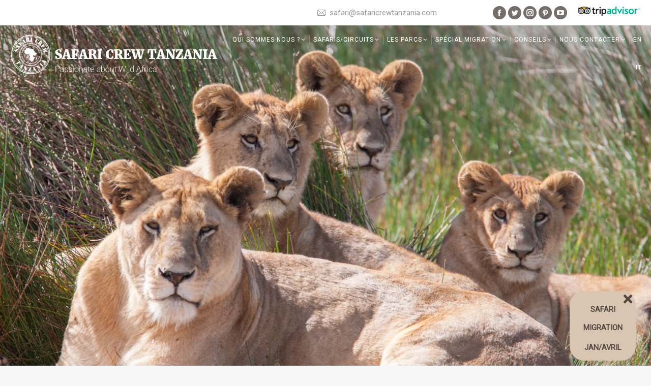

--- FILE ---
content_type: text/html; charset=UTF-8
request_url: https://www.safaricrewtanzania.com/fr/
body_size: 43203
content:
<!DOCTYPE html>
<!--[if !(IE 6) | !(IE 7) | !(IE 8)  ]><!-->
<html lang="fr-FR" class="no-js">
<!--<![endif]-->
<head>
	<meta charset="UTF-8" />
		<meta name="viewport" content="width=device-width, initial-scale=1, maximum-scale=1, user-scalable=0">
		<meta name="theme-color" content="#8c6f6d"/>	<link rel="profile" href="https://gmpg.org/xfn/11" />
	        <script type="text/javascript">
            if (/Android|webOS|iPhone|iPad|iPod|BlackBerry|IEMobile|Opera Mini/i.test(navigator.userAgent)) {
                var originalAddEventListener = EventTarget.prototype.addEventListener,
                    oldWidth = window.innerWidth;

                EventTarget.prototype.addEventListener = function (eventName, eventHandler, useCapture) {
                    if (eventName === "resize") {
                        originalAddEventListener.call(this, eventName, function (event) {
                            if (oldWidth === window.innerWidth) {
                                return;
                            }
                            oldWidth = window.innerWidth;
                            if (eventHandler.handleEvent) {
                                eventHandler.handleEvent.call(this, event);
                            }
                            else {
                                eventHandler.call(this, event);
                            };
                        }, useCapture);
                    }
                    else {
                        originalAddEventListener.call(this, eventName, eventHandler, useCapture);
                    };
                };
            };
        </script>
		<meta name='robots' content='index, follow, max-image-preview:large, max-snippet:-1, max-video-preview:-1' />
<link rel="alternate" href="https://www.safaricrewtanzania.com/en/" hreflang="en" />
<link rel="alternate" href="https://www.safaricrewtanzania.com/fr/" hreflang="fr" />
<link rel="alternate" href="https://www.safaricrewtanzania.com/" hreflang="it" />

	<!-- This site is optimized with the Yoast SEO plugin v19.11 - https://yoast.com/wordpress/plugins/seo/ -->
	<title>Safari Crew Tanzania, spécialistes safari en Afrique &ndash; Safari Crew Tanzania</title>
	<meta name="description" content="Safari Crew Tanzania, safari Tanzanie: Serengeti, Ngorongoro, Kilimandjaro, safari Tanzanie et Zanzibar, spécialistes du safari en Afrique" />
	<link rel="canonical" href="https://www.safaricrewtanzania.com/fr/" />
	<meta property="og:locale" content="fr_FR" />
	<meta property="og:locale:alternate" content="en_GB" />
	<meta property="og:locale:alternate" content="it_IT" />
	<meta property="og:type" content="website" />
	<meta property="og:title" content="Safari Crew Tanzania, spécialistes safari en Afrique &ndash; Safari Crew Tanzania" />
	<meta property="og:description" content="Safari Crew Tanzania, safari Tanzanie: Serengeti, Ngorongoro, Kilimandjaro, safari Tanzanie et Zanzibar, spécialistes du safari en Afrique" />
	<meta property="og:url" content="https://www.safaricrewtanzania.com/fr/" />
	<meta property="og:site_name" content="Safari Crew Tanzania" />
	<meta property="article:publisher" content="https://www.facebook.com/Safari-Crew-Tanzania-149767068552441/" />
	<meta property="article:modified_time" content="2024-07-03T11:26:49+00:00" />
	<meta property="og:image" content="https://www.safaricrewtanzania.com/wp-content/uploads/Lions-pride-Serengeti-Safari-Crew-Tanzania.jpg" />
	<meta property="og:image:width" content="1203" />
	<meta property="og:image:height" content="802" />
	<meta property="og:image:type" content="image/jpeg" />
	<meta name="twitter:card" content="summary_large_image" />
	<meta name="twitter:site" content="@SafariCrewTZ" />
	<meta name="twitter:label1" content="Durée de lecture estimée" />
	<meta name="twitter:data1" content="5 minutes" />
	<script type="application/ld+json" class="yoast-schema-graph">{"@context":"https://schema.org","@graph":[{"@type":"WebPage","@id":"https://www.safaricrewtanzania.com/fr/","url":"https://www.safaricrewtanzania.com/fr/","name":"Safari Crew Tanzania, spécialistes safari en Afrique &ndash; Safari Crew Tanzania","isPartOf":{"@id":"https://www.safaricrewtanzania.com/fr/#website"},"about":{"@id":"https://www.safaricrewtanzania.com/fr/#organization"},"primaryImageOfPage":{"@id":"https://www.safaricrewtanzania.com/fr/#primaryimage"},"image":{"@id":"https://www.safaricrewtanzania.com/fr/#primaryimage"},"thumbnailUrl":"https://www.safaricrewtanzania.com/wp-content/uploads/Lions-pride-Serengeti-Safari-Crew-Tanzania.jpg","datePublished":"2021-12-15T09:00:47+00:00","dateModified":"2024-07-03T11:26:49+00:00","description":"Safari Crew Tanzania, safari Tanzanie: Serengeti, Ngorongoro, Kilimandjaro, safari Tanzanie et Zanzibar, spécialistes du safari en Afrique","breadcrumb":{"@id":"https://www.safaricrewtanzania.com/fr/#breadcrumb"},"inLanguage":"fr-FR","potentialAction":[{"@type":"ReadAction","target":["https://www.safaricrewtanzania.com/fr/"]}]},{"@type":"ImageObject","inLanguage":"fr-FR","@id":"https://www.safaricrewtanzania.com/fr/#primaryimage","url":"https://www.safaricrewtanzania.com/wp-content/uploads/Lions-pride-Serengeti-Safari-Crew-Tanzania.jpg","contentUrl":"https://www.safaricrewtanzania.com/wp-content/uploads/Lions-pride-Serengeti-Safari-Crew-Tanzania.jpg","width":1203,"height":802,"caption":"Lions Pride Safari Crew Tanzania"},{"@type":"BreadcrumbList","@id":"https://www.safaricrewtanzania.com/fr/#breadcrumb","itemListElement":[{"@type":"ListItem","position":1,"name":"Home"}]},{"@type":"WebSite","@id":"https://www.safaricrewtanzania.com/fr/#website","url":"https://www.safaricrewtanzania.com/fr/","name":"Safari Crew Tanzania","description":"…passionate about wild Africa","publisher":{"@id":"https://www.safaricrewtanzania.com/fr/#organization"},"alternateName":"Safari Crew Tanzania, African safari specialist","potentialAction":[{"@type":"SearchAction","target":{"@type":"EntryPoint","urlTemplate":"https://www.safaricrewtanzania.com/fr/?s={search_term_string}"},"query-input":"required name=search_term_string"}],"inLanguage":"fr-FR"},{"@type":"Organization","@id":"https://www.safaricrewtanzania.com/fr/#organization","name":"Safari Crew Tanzania","url":"https://www.safaricrewtanzania.com/fr/","logo":{"@type":"ImageObject","inLanguage":"fr-FR","@id":"https://www.safaricrewtanzania.com/fr/#/schema/logo/image/","url":"https://www.safaricrewtanzania.com/wp-content/uploads/safari-Crew-Tanzania-Logo.png","contentUrl":"https://www.safaricrewtanzania.com/wp-content/uploads/safari-Crew-Tanzania-Logo.png","width":527,"height":546,"caption":"Safari Crew Tanzania"},"image":{"@id":"https://www.safaricrewtanzania.com/fr/#/schema/logo/image/"},"sameAs":["https://www.instagram.com/safari_crew_tanzania/","https://www.pinterest.com/SafariCrewTZ/","https://www.youtube.com/c/SafariCrewTanzania","https://www.facebook.com/Safari-Crew-Tanzania-149767068552441/","https://twitter.com/SafariCrewTZ"]}]}</script>
	<!-- / Yoast SEO plugin. -->


<link rel='dns-prefetch' href='//www.google.com' />
<link rel='dns-prefetch' href='//fonts.googleapis.com' />
<link rel="alternate" type="application/rss+xml" title="Safari Crew Tanzania &raquo; Flux" href="https://www.safaricrewtanzania.com/fr/feed/" />
<link rel="alternate" type="application/rss+xml" title="Safari Crew Tanzania &raquo; Flux des commentaires" href="https://www.safaricrewtanzania.com/fr/comments/feed/" />
<style id='wp-block-library-theme-inline-css' type='text/css'>
.wp-block-audio figcaption{color:#555;font-size:13px;text-align:center}.is-dark-theme .wp-block-audio figcaption{color:hsla(0,0%,100%,.65)}.wp-block-audio{margin:0 0 1em}.wp-block-code{border:1px solid #ccc;border-radius:4px;font-family:Menlo,Consolas,monaco,monospace;padding:.8em 1em}.wp-block-embed figcaption{color:#555;font-size:13px;text-align:center}.is-dark-theme .wp-block-embed figcaption{color:hsla(0,0%,100%,.65)}.wp-block-embed{margin:0 0 1em}.blocks-gallery-caption{color:#555;font-size:13px;text-align:center}.is-dark-theme .blocks-gallery-caption{color:hsla(0,0%,100%,.65)}.wp-block-image figcaption{color:#555;font-size:13px;text-align:center}.is-dark-theme .wp-block-image figcaption{color:hsla(0,0%,100%,.65)}.wp-block-image{margin:0 0 1em}.wp-block-pullquote{border-top:4px solid;border-bottom:4px solid;margin-bottom:1.75em;color:currentColor}.wp-block-pullquote__citation,.wp-block-pullquote cite,.wp-block-pullquote footer{color:currentColor;text-transform:uppercase;font-size:.8125em;font-style:normal}.wp-block-quote{border-left:.25em solid;margin:0 0 1.75em;padding-left:1em}.wp-block-quote cite,.wp-block-quote footer{color:currentColor;font-size:.8125em;position:relative;font-style:normal}.wp-block-quote.has-text-align-right{border-left:none;border-right:.25em solid;padding-left:0;padding-right:1em}.wp-block-quote.has-text-align-center{border:none;padding-left:0}.wp-block-quote.is-large,.wp-block-quote.is-style-large,.wp-block-quote.is-style-plain{border:none}.wp-block-search .wp-block-search__label{font-weight:700}.wp-block-search__button{border:1px solid #ccc;padding:.375em .625em}:where(.wp-block-group.has-background){padding:1.25em 2.375em}.wp-block-separator.has-css-opacity{opacity:.4}.wp-block-separator{border:none;border-bottom:2px solid;margin-left:auto;margin-right:auto}.wp-block-separator.has-alpha-channel-opacity{opacity:1}.wp-block-separator:not(.is-style-wide):not(.is-style-dots){width:100px}.wp-block-separator.has-background:not(.is-style-dots){border-bottom:none;height:1px}.wp-block-separator.has-background:not(.is-style-wide):not(.is-style-dots){height:2px}.wp-block-table{margin:"0 0 1em 0"}.wp-block-table thead{border-bottom:3px solid}.wp-block-table tfoot{border-top:3px solid}.wp-block-table td,.wp-block-table th{word-break:normal}.wp-block-table figcaption{color:#555;font-size:13px;text-align:center}.is-dark-theme .wp-block-table figcaption{color:hsla(0,0%,100%,.65)}.wp-block-video figcaption{color:#555;font-size:13px;text-align:center}.is-dark-theme .wp-block-video figcaption{color:hsla(0,0%,100%,.65)}.wp-block-video{margin:0 0 1em}.wp-block-template-part.has-background{padding:1.25em 2.375em;margin-top:0;margin-bottom:0}
</style>
<style id='global-styles-inline-css' type='text/css'>
body{--wp--preset--color--black: #000000;--wp--preset--color--cyan-bluish-gray: #abb8c3;--wp--preset--color--white: #FFF;--wp--preset--color--pale-pink: #f78da7;--wp--preset--color--vivid-red: #cf2e2e;--wp--preset--color--luminous-vivid-orange: #ff6900;--wp--preset--color--luminous-vivid-amber: #fcb900;--wp--preset--color--light-green-cyan: #7bdcb5;--wp--preset--color--vivid-green-cyan: #00d084;--wp--preset--color--pale-cyan-blue: #8ed1fc;--wp--preset--color--vivid-cyan-blue: #0693e3;--wp--preset--color--vivid-purple: #9b51e0;--wp--preset--color--accent: #8c6f6d;--wp--preset--color--dark-gray: #111;--wp--preset--color--light-gray: #767676;--wp--preset--gradient--vivid-cyan-blue-to-vivid-purple: linear-gradient(135deg,rgba(6,147,227,1) 0%,rgb(155,81,224) 100%);--wp--preset--gradient--light-green-cyan-to-vivid-green-cyan: linear-gradient(135deg,rgb(122,220,180) 0%,rgb(0,208,130) 100%);--wp--preset--gradient--luminous-vivid-amber-to-luminous-vivid-orange: linear-gradient(135deg,rgba(252,185,0,1) 0%,rgba(255,105,0,1) 100%);--wp--preset--gradient--luminous-vivid-orange-to-vivid-red: linear-gradient(135deg,rgba(255,105,0,1) 0%,rgb(207,46,46) 100%);--wp--preset--gradient--very-light-gray-to-cyan-bluish-gray: linear-gradient(135deg,rgb(238,238,238) 0%,rgb(169,184,195) 100%);--wp--preset--gradient--cool-to-warm-spectrum: linear-gradient(135deg,rgb(74,234,220) 0%,rgb(151,120,209) 20%,rgb(207,42,186) 40%,rgb(238,44,130) 60%,rgb(251,105,98) 80%,rgb(254,248,76) 100%);--wp--preset--gradient--blush-light-purple: linear-gradient(135deg,rgb(255,206,236) 0%,rgb(152,150,240) 100%);--wp--preset--gradient--blush-bordeaux: linear-gradient(135deg,rgb(254,205,165) 0%,rgb(254,45,45) 50%,rgb(107,0,62) 100%);--wp--preset--gradient--luminous-dusk: linear-gradient(135deg,rgb(255,203,112) 0%,rgb(199,81,192) 50%,rgb(65,88,208) 100%);--wp--preset--gradient--pale-ocean: linear-gradient(135deg,rgb(255,245,203) 0%,rgb(182,227,212) 50%,rgb(51,167,181) 100%);--wp--preset--gradient--electric-grass: linear-gradient(135deg,rgb(202,248,128) 0%,rgb(113,206,126) 100%);--wp--preset--gradient--midnight: linear-gradient(135deg,rgb(2,3,129) 0%,rgb(40,116,252) 100%);--wp--preset--duotone--dark-grayscale: url('#wp-duotone-dark-grayscale');--wp--preset--duotone--grayscale: url('#wp-duotone-grayscale');--wp--preset--duotone--purple-yellow: url('#wp-duotone-purple-yellow');--wp--preset--duotone--blue-red: url('#wp-duotone-blue-red');--wp--preset--duotone--midnight: url('#wp-duotone-midnight');--wp--preset--duotone--magenta-yellow: url('#wp-duotone-magenta-yellow');--wp--preset--duotone--purple-green: url('#wp-duotone-purple-green');--wp--preset--duotone--blue-orange: url('#wp-duotone-blue-orange');--wp--preset--font-size--small: 13px;--wp--preset--font-size--medium: 20px;--wp--preset--font-size--large: 36px;--wp--preset--font-size--x-large: 42px;--wp--preset--spacing--20: 0.44rem;--wp--preset--spacing--30: 0.67rem;--wp--preset--spacing--40: 1rem;--wp--preset--spacing--50: 1.5rem;--wp--preset--spacing--60: 2.25rem;--wp--preset--spacing--70: 3.38rem;--wp--preset--spacing--80: 5.06rem;}:where(.is-layout-flex){gap: 0.5em;}body .is-layout-flow > .alignleft{float: left;margin-inline-start: 0;margin-inline-end: 2em;}body .is-layout-flow > .alignright{float: right;margin-inline-start: 2em;margin-inline-end: 0;}body .is-layout-flow > .aligncenter{margin-left: auto !important;margin-right: auto !important;}body .is-layout-constrained > .alignleft{float: left;margin-inline-start: 0;margin-inline-end: 2em;}body .is-layout-constrained > .alignright{float: right;margin-inline-start: 2em;margin-inline-end: 0;}body .is-layout-constrained > .aligncenter{margin-left: auto !important;margin-right: auto !important;}body .is-layout-constrained > :where(:not(.alignleft):not(.alignright):not(.alignfull)){max-width: var(--wp--style--global--content-size);margin-left: auto !important;margin-right: auto !important;}body .is-layout-constrained > .alignwide{max-width: var(--wp--style--global--wide-size);}body .is-layout-flex{display: flex;}body .is-layout-flex{flex-wrap: wrap;align-items: center;}body .is-layout-flex > *{margin: 0;}:where(.wp-block-columns.is-layout-flex){gap: 2em;}.has-black-color{color: var(--wp--preset--color--black) !important;}.has-cyan-bluish-gray-color{color: var(--wp--preset--color--cyan-bluish-gray) !important;}.has-white-color{color: var(--wp--preset--color--white) !important;}.has-pale-pink-color{color: var(--wp--preset--color--pale-pink) !important;}.has-vivid-red-color{color: var(--wp--preset--color--vivid-red) !important;}.has-luminous-vivid-orange-color{color: var(--wp--preset--color--luminous-vivid-orange) !important;}.has-luminous-vivid-amber-color{color: var(--wp--preset--color--luminous-vivid-amber) !important;}.has-light-green-cyan-color{color: var(--wp--preset--color--light-green-cyan) !important;}.has-vivid-green-cyan-color{color: var(--wp--preset--color--vivid-green-cyan) !important;}.has-pale-cyan-blue-color{color: var(--wp--preset--color--pale-cyan-blue) !important;}.has-vivid-cyan-blue-color{color: var(--wp--preset--color--vivid-cyan-blue) !important;}.has-vivid-purple-color{color: var(--wp--preset--color--vivid-purple) !important;}.has-black-background-color{background-color: var(--wp--preset--color--black) !important;}.has-cyan-bluish-gray-background-color{background-color: var(--wp--preset--color--cyan-bluish-gray) !important;}.has-white-background-color{background-color: var(--wp--preset--color--white) !important;}.has-pale-pink-background-color{background-color: var(--wp--preset--color--pale-pink) !important;}.has-vivid-red-background-color{background-color: var(--wp--preset--color--vivid-red) !important;}.has-luminous-vivid-orange-background-color{background-color: var(--wp--preset--color--luminous-vivid-orange) !important;}.has-luminous-vivid-amber-background-color{background-color: var(--wp--preset--color--luminous-vivid-amber) !important;}.has-light-green-cyan-background-color{background-color: var(--wp--preset--color--light-green-cyan) !important;}.has-vivid-green-cyan-background-color{background-color: var(--wp--preset--color--vivid-green-cyan) !important;}.has-pale-cyan-blue-background-color{background-color: var(--wp--preset--color--pale-cyan-blue) !important;}.has-vivid-cyan-blue-background-color{background-color: var(--wp--preset--color--vivid-cyan-blue) !important;}.has-vivid-purple-background-color{background-color: var(--wp--preset--color--vivid-purple) !important;}.has-black-border-color{border-color: var(--wp--preset--color--black) !important;}.has-cyan-bluish-gray-border-color{border-color: var(--wp--preset--color--cyan-bluish-gray) !important;}.has-white-border-color{border-color: var(--wp--preset--color--white) !important;}.has-pale-pink-border-color{border-color: var(--wp--preset--color--pale-pink) !important;}.has-vivid-red-border-color{border-color: var(--wp--preset--color--vivid-red) !important;}.has-luminous-vivid-orange-border-color{border-color: var(--wp--preset--color--luminous-vivid-orange) !important;}.has-luminous-vivid-amber-border-color{border-color: var(--wp--preset--color--luminous-vivid-amber) !important;}.has-light-green-cyan-border-color{border-color: var(--wp--preset--color--light-green-cyan) !important;}.has-vivid-green-cyan-border-color{border-color: var(--wp--preset--color--vivid-green-cyan) !important;}.has-pale-cyan-blue-border-color{border-color: var(--wp--preset--color--pale-cyan-blue) !important;}.has-vivid-cyan-blue-border-color{border-color: var(--wp--preset--color--vivid-cyan-blue) !important;}.has-vivid-purple-border-color{border-color: var(--wp--preset--color--vivid-purple) !important;}.has-vivid-cyan-blue-to-vivid-purple-gradient-background{background: var(--wp--preset--gradient--vivid-cyan-blue-to-vivid-purple) !important;}.has-light-green-cyan-to-vivid-green-cyan-gradient-background{background: var(--wp--preset--gradient--light-green-cyan-to-vivid-green-cyan) !important;}.has-luminous-vivid-amber-to-luminous-vivid-orange-gradient-background{background: var(--wp--preset--gradient--luminous-vivid-amber-to-luminous-vivid-orange) !important;}.has-luminous-vivid-orange-to-vivid-red-gradient-background{background: var(--wp--preset--gradient--luminous-vivid-orange-to-vivid-red) !important;}.has-very-light-gray-to-cyan-bluish-gray-gradient-background{background: var(--wp--preset--gradient--very-light-gray-to-cyan-bluish-gray) !important;}.has-cool-to-warm-spectrum-gradient-background{background: var(--wp--preset--gradient--cool-to-warm-spectrum) !important;}.has-blush-light-purple-gradient-background{background: var(--wp--preset--gradient--blush-light-purple) !important;}.has-blush-bordeaux-gradient-background{background: var(--wp--preset--gradient--blush-bordeaux) !important;}.has-luminous-dusk-gradient-background{background: var(--wp--preset--gradient--luminous-dusk) !important;}.has-pale-ocean-gradient-background{background: var(--wp--preset--gradient--pale-ocean) !important;}.has-electric-grass-gradient-background{background: var(--wp--preset--gradient--electric-grass) !important;}.has-midnight-gradient-background{background: var(--wp--preset--gradient--midnight) !important;}.has-small-font-size{font-size: var(--wp--preset--font-size--small) !important;}.has-medium-font-size{font-size: var(--wp--preset--font-size--medium) !important;}.has-large-font-size{font-size: var(--wp--preset--font-size--large) !important;}.has-x-large-font-size{font-size: var(--wp--preset--font-size--x-large) !important;}
.wp-block-navigation a:where(:not(.wp-element-button)){color: inherit;}
:where(.wp-block-columns.is-layout-flex){gap: 2em;}
.wp-block-pullquote{font-size: 1.5em;line-height: 1.6;}
</style>
<link rel='stylesheet' id='wpo_min-header-0-css' href='https://www.safaricrewtanzania.com/wp-content/cache/wpo-minify/1741809912/assets/wpo-minify-header-f39cab03.min.css' type='text/css' media='all' />
<!--[if lte IE 9]>
<link rel='stylesheet' id='jmig-lte-IE9-css' href='https://www.safaricrewtanzania.com/wp-content/plugins/jquery-masonry-image-gallery/styles/jmig-lte-ie9.css' type='text/css' media='all' />
<![endif]-->
<link rel='stylesheet' id='wpo_min-header-2-css' href='https://www.safaricrewtanzania.com/wp-content/cache/wpo-minify/1741809912/assets/wpo-minify-header-367a1eb8.min.css' type='text/css' media='all' />
<script type='text/javascript' id='wpo_min-header-0-js-extra'>
/* <![CDATA[ */
var dtLocal = {"themeUrl":"https:\/\/www.safaricrewtanzania.com\/wp-content\/themes\/dt-the7","passText":"Pour voir ce contenu, entrer le mots de passe:","moreButtonText":{"loading":"Chargement ...","loadMore":"Charger la suite"},"postID":"19855","ajaxurl":"https:\/\/www.safaricrewtanzania.com\/wp-admin\/admin-ajax.php","REST":{"baseUrl":"https:\/\/www.safaricrewtanzania.com\/wp-json\/the7\/v1","endpoints":{"sendMail":"\/send-mail"}},"contactMessages":{"required":"Uno o pi\u00f9 campi hanno un errore. Si prega di verificare e riprovare.","terms":"Veuillez accepter la politique de confidentialit\u00e9.","fillTheCaptchaError":"Veuillez remplir le captcha."},"captchaSiteKey":"","ajaxNonce":"0557212181","pageData":{"type":"page","template":"page","layout":null},"themeSettings":{"smoothScroll":"off","lazyLoading":false,"accentColor":{"mode":"solid","color":"#8c6f6d"},"desktopHeader":{"height":100},"ToggleCaptionEnabled":"disabled","ToggleCaption":"Navigation","floatingHeader":{"showAfter":94,"showMenu":true,"height":56,"logo":{"showLogo":true,"html":"<img class=\" preload-me\" src=\"https:\/\/www.safaricrewtanzania.com\/wp-content\/uploads\/2017\/10\/logo-tanz-black.png\" srcset=\"https:\/\/www.safaricrewtanzania.com\/wp-content\/uploads\/2017\/10\/logo-tanz-black.png 637w, https:\/\/www.safaricrewtanzania.com\/wp-content\/uploads\/2017\/10\/logo-tanz-black.png 637w\" width=\"637\" height=\"120\"   sizes=\"637px\" alt=\"Safari Crew Tanzania\" \/>","url":"https:\/\/www.safaricrewtanzania.com\/fr\/"}},"topLine":{"floatingTopLine":{"logo":{"showLogo":false,"html":""}}},"mobileHeader":{"firstSwitchPoint":1090,"secondSwitchPoint":778,"firstSwitchPointHeight":90,"secondSwitchPointHeight":60,"mobileToggleCaptionEnabled":"disabled","mobileToggleCaption":"Menu"},"stickyMobileHeaderFirstSwitch":{"logo":{"html":"<img class=\" preload-me\" src=\"https:\/\/www.safaricrewtanzania.com\/wp-content\/uploads\/2017\/10\/logo-tanz-black-1.png\" srcset=\"https:\/\/www.safaricrewtanzania.com\/wp-content\/uploads\/2017\/10\/logo-tanz-black-1.png 637w, https:\/\/www.safaricrewtanzania.com\/wp-content\/uploads\/2017\/10\/logo-tanz-black-1.png 637w\" width=\"637\" height=\"120\"   sizes=\"637px\" alt=\"Safari Crew Tanzania\" \/>"}},"stickyMobileHeaderSecondSwitch":{"logo":{"html":"<img class=\" preload-me\" src=\"https:\/\/www.safaricrewtanzania.com\/wp-content\/uploads\/2017\/10\/logo-tanz-black-1.png\" srcset=\"https:\/\/www.safaricrewtanzania.com\/wp-content\/uploads\/2017\/10\/logo-tanz-black-1.png 637w, https:\/\/www.safaricrewtanzania.com\/wp-content\/uploads\/2017\/10\/logo-tanz-black-1.png 637w\" width=\"637\" height=\"120\"   sizes=\"637px\" alt=\"Safari Crew Tanzania\" \/>"}},"content":{"textColor":"#524741","headerColor":"#333333"},"sidebar":{"switchPoint":990},"boxedWidth":"1340px","stripes":{"stripe1":{"textColor":"#787d85","headerColor":"#3b3f4a"},"stripe2":{"textColor":"#8b9199","headerColor":"#ffffff"},"stripe3":{"textColor":"#ffffff","headerColor":"#ffffff"}}},"VCMobileScreenWidth":"768"};
var dtShare = {"shareButtonText":{"facebook":"Partager sur Facebook","twitter":"Partager sur Twitter","pinterest":"\u00c9pingler le","linkedin":"Partager sur Linkedin","whatsapp":"Partager sur Whatsapp"},"overlayOpacity":"85"};
/* ]]> */
</script>
<script type='text/javascript' src='https://www.safaricrewtanzania.com/wp-content/cache/wpo-minify/1741809912/assets/wpo-minify-header-69cc42f8.min.js' id='wpo_min-header-0-js'></script>
<link rel="https://api.w.org/" href="https://www.safaricrewtanzania.com/wp-json/" /><link rel="alternate" type="application/json" href="https://www.safaricrewtanzania.com/wp-json/wp/v2/pages/19855" /><link rel="EditURI" type="application/rsd+xml" title="RSD" href="https://www.safaricrewtanzania.com/xmlrpc.php?rsd" />
<link rel="alternate" type="application/json+oembed" href="https://www.safaricrewtanzania.com/wp-json/oembed/1.0/embed?url=https%3A%2F%2Fwww.safaricrewtanzania.com%2Ffr%2F" />
<link rel="alternate" type="text/xml+oembed" href="https://www.safaricrewtanzania.com/wp-json/oembed/1.0/embed?url=https%3A%2F%2Fwww.safaricrewtanzania.com%2Ffr%2F&#038;format=xml" />

		<!-- GA Google Analytics @ https://m0n.co/ga -->
		<script async src="https://www.googletagmanager.com/gtag/js?id=UA-71554125-1"></script>
		<script>
			window.dataLayer = window.dataLayer || [];
			function gtag(){dataLayer.push(arguments);}
			gtag('js', new Date());
			gtag('config', 'UA-71554125-1');
		</script>

	<script type="text/javascript">
(function(url){
	if(/(?:Chrome\/26\.0\.1410\.63 Safari\/537\.31|WordfenceTestMonBot)/.test(navigator.userAgent)){ return; }
	var addEvent = function(evt, handler) {
		if (window.addEventListener) {
			document.addEventListener(evt, handler, false);
		} else if (window.attachEvent) {
			document.attachEvent('on' + evt, handler);
		}
	};
	var removeEvent = function(evt, handler) {
		if (window.removeEventListener) {
			document.removeEventListener(evt, handler, false);
		} else if (window.detachEvent) {
			document.detachEvent('on' + evt, handler);
		}
	};
	var evts = 'contextmenu dblclick drag dragend dragenter dragleave dragover dragstart drop keydown keypress keyup mousedown mousemove mouseout mouseover mouseup mousewheel scroll'.split(' ');
	var logHuman = function() {
		if (window.wfLogHumanRan) { return; }
		window.wfLogHumanRan = true;
		var wfscr = document.createElement('script');
		wfscr.type = 'text/javascript';
		wfscr.async = true;
		wfscr.src = url + '&r=' + Math.random();
		(document.getElementsByTagName('head')[0]||document.getElementsByTagName('body')[0]).appendChild(wfscr);
		for (var i = 0; i < evts.length; i++) {
			removeEvent(evts[i], logHuman);
		}
	};
	for (var i = 0; i < evts.length; i++) {
		addEvent(evts[i], logHuman);
	}
})('//www.safaricrewtanzania.com/?wordfence_lh=1&hid=7D69C62E2D3C2C9C3F3B97B196DBBF01');
</script><!-- Analytics by WP Statistics v13.2.8 - https://wp-statistics.com/ -->
<script>
                let WP_Statistics_Dnd_Active = parseInt(navigator.msDoNotTrack || window.doNotTrack || navigator.doNotTrack, 10);                
                if (WP_Statistics_Dnd_Active !== 1) {
                    var WP_Statistics_http = new XMLHttpRequest();
                    WP_Statistics_http.open("GET", "https://www.safaricrewtanzania.com/wp-json/wp-statistics/v2/hit?wp_statistics_hit_rest=yes&exclusion_match=yes&exclusion_reason=CrawlerDetect&track_all=1&current_page_type=home&current_page_id=19855&search_query&page_uri=/fr/" + "&referred=" + encodeURIComponent(document.referrer) + "&_=" + Date.now(), true);
                    WP_Statistics_http.setRequestHeader("Content-Type", "application/json;charset=UTF-8");
                    WP_Statistics_http.send(null);
                }
            </script><meta name="generator" content="Powered by WPBakery Page Builder - drag and drop page builder for WordPress."/>
<style type="text/css">.broken_link, a.broken_link {
	text-decoration: line-through;
}</style><meta name="generator" content="Powered by Slider Revolution 6.6.5 - responsive, Mobile-Friendly Slider Plugin for WordPress with comfortable drag and drop interface." />
<script type="text/javascript" id="the7-loader-script">
document.addEventListener("DOMContentLoaded", function(event) {
	var load = document.getElementById("load");
	if(!load.classList.contains('loader-removed')){
		var removeLoading = setTimeout(function() {
			load.className += " loader-removed";
		}, 300);
	}
});
</script>
		<link rel="icon" href="https://www.safaricrewtanzania.com/wp-content/uploads/2017/07/fav.ico" type="image/x-icon" sizes="16x16"/><link rel="icon" href="https://www.safaricrewtanzania.com/wp-content/uploads/2017/07/favbig.ico" type="image/x-icon" sizes="32x32"/><script>function setREVStartSize(e){
			//window.requestAnimationFrame(function() {
				window.RSIW = window.RSIW===undefined ? window.innerWidth : window.RSIW;
				window.RSIH = window.RSIH===undefined ? window.innerHeight : window.RSIH;
				try {
					var pw = document.getElementById(e.c).parentNode.offsetWidth,
						newh;
					pw = pw===0 || isNaN(pw) || (e.l=="fullwidth" || e.layout=="fullwidth") ? window.RSIW : pw;
					e.tabw = e.tabw===undefined ? 0 : parseInt(e.tabw);
					e.thumbw = e.thumbw===undefined ? 0 : parseInt(e.thumbw);
					e.tabh = e.tabh===undefined ? 0 : parseInt(e.tabh);
					e.thumbh = e.thumbh===undefined ? 0 : parseInt(e.thumbh);
					e.tabhide = e.tabhide===undefined ? 0 : parseInt(e.tabhide);
					e.thumbhide = e.thumbhide===undefined ? 0 : parseInt(e.thumbhide);
					e.mh = e.mh===undefined || e.mh=="" || e.mh==="auto" ? 0 : parseInt(e.mh,0);
					if(e.layout==="fullscreen" || e.l==="fullscreen")
						newh = Math.max(e.mh,window.RSIH);
					else{
						e.gw = Array.isArray(e.gw) ? e.gw : [e.gw];
						for (var i in e.rl) if (e.gw[i]===undefined || e.gw[i]===0) e.gw[i] = e.gw[i-1];
						e.gh = e.el===undefined || e.el==="" || (Array.isArray(e.el) && e.el.length==0)? e.gh : e.el;
						e.gh = Array.isArray(e.gh) ? e.gh : [e.gh];
						for (var i in e.rl) if (e.gh[i]===undefined || e.gh[i]===0) e.gh[i] = e.gh[i-1];
											
						var nl = new Array(e.rl.length),
							ix = 0,
							sl;
						e.tabw = e.tabhide>=pw ? 0 : e.tabw;
						e.thumbw = e.thumbhide>=pw ? 0 : e.thumbw;
						e.tabh = e.tabhide>=pw ? 0 : e.tabh;
						e.thumbh = e.thumbhide>=pw ? 0 : e.thumbh;
						for (var i in e.rl) nl[i] = e.rl[i]<window.RSIW ? 0 : e.rl[i];
						sl = nl[0];
						for (var i in nl) if (sl>nl[i] && nl[i]>0) { sl = nl[i]; ix=i;}
						var m = pw>(e.gw[ix]+e.tabw+e.thumbw) ? 1 : (pw-(e.tabw+e.thumbw)) / (e.gw[ix]);
						newh =  (e.gh[ix] * m) + (e.tabh + e.thumbh);
					}
					var el = document.getElementById(e.c);
					if (el!==null && el) el.style.height = newh+"px";
					el = document.getElementById(e.c+"_wrapper");
					if (el!==null && el) {
						el.style.height = newh+"px";
						el.style.display = "block";
					}
				} catch(e){
					console.log("Failure at Presize of Slider:" + e)
				}
			//});
		  };</script>
<style type="text/css" data-type="vc_shortcodes-custom-css">.vc_custom_1500561270138{margin-bottom: 70px !important;}.vc_custom_1501105650368{padding-right: 4% !important;padding-left: 4% !important;background-color: #362f2d !important;background-position: center !important;background-repeat: no-repeat !important;background-size: cover !important;}.vc_custom_1501103633741{padding-right: 4% !important;padding-bottom: 4% !important;padding-left: 4% !important;background-color: #362f2d !important;}.vc_custom_1508312453642{margin-top: 4% !important;padding-right: 4% !important;padding-left: 6% !important;background-color: #ffffff !important;}.vc_custom_1509726121537{padding-top: 1% !important;background-color: #d9c6b2 !important;}.vc_custom_1670510625134{margin-bottom: 7% !important;}.vc_custom_1670510632883{margin-bottom: 7% !important;}.vc_custom_1639994752371{padding-bottom: 12px !important;}.vc_custom_1639991281430{padding-bottom: 20px !important;}.vc_custom_1509726066161{padding-top: 3% !important;padding-right: 5% !important;padding-left: 4% !important;background-color: #d9c6b2 !important;}.vc_custom_1509725889401{padding-top: 3% !important;padding-right: 5% !important;padding-left: 4% !important;background-color: #362f2d !important;}.vc_custom_1501104136845{padding-top: 1% !important;}.vc_custom_1639993673416{margin-bottom: 7% !important;}.vc_custom_1508312690157{margin-top: 3% !important;margin-bottom: 3% !important;}.vc_custom_1508312690157{margin-top: 3% !important;margin-bottom: 3% !important;}.vc_custom_1501104136845{padding-top: 1% !important;}.vc_custom_1510761158293{padding-top: 5% !important;padding-right: 4% !important;padding-bottom: 4% !important;padding-left: 6% !important;background-color: #524741 !important;}.vc_custom_1510761250901{padding-right: 5% !important;padding-bottom: 4% !important;padding-left: 4% !important;background-color: #d9c6b2 !important;}.vc_custom_1501105254424{padding-top: 4% !important;}.vc_custom_1648215754890{margin-bottom: 5% !important;}.vc_custom_1501105254424{padding-top: 4% !important;}.vc_custom_1648215713042{margin-bottom: 5% !important;}</style><noscript><style> .wpb_animate_when_almost_visible { opacity: 1; }</style></noscript><!-- Accordion ancora con smoot scroll -->
<script type='text/javascript'>	
jQuery('a[href*=#]:not([href=#])').click(function() {
		if (location.pathname.replace(/^\//,'') == this.pathname.replace(/^\//,'') || location.hostname == this.hostname) {
			var target = jQuery(this.hash);
			target = target.length ? target : jQuery('[name=' + this.hash.slice(1) +']');
			if (target.length) {
				var top_offset = '100';
				
				 jQuery('html,body').animate({
					 scrollTop: target.offset().top - top_offset
				}, 1000);
				return false;
			}
		}
	});	
</script>
<!-- Accordion ancora con smoot scroll Fine --><style id='custom-css-pro'>/* Vanessa */
.mini-contacts {
    margin-right: 100px !important
}
 .beigetxt {
    color:#c9baad
}
 .main-nav .sub-nav > li:not(.wpml-ls-item) > a .menu-text, .mini-nav .sub-nav > li:not(.wpml-ls-item) > a .menu-text {
     text-transform: uppercase;
}
 .ubtn-sep-icon.ubtn-sep-icon-at-left .ubtn-icon {
     left: 0!important;
}
 .vc_col-has-fill>.vc_column-inner {
    padding-top: 0px !important
}
 .main-nav > li > a {
    margin: 0px 8px 0px 8px!important;
}
 .intro-safarinord {
    font-size:20px;
     color:#524741
}
 .intro-misura {
    font-size:20px;
}
 .aio-icon-header h3.aio-icon-title {
    font-size: 25px!important;
     color:#ae7f53;
     width: 85%;
}
 .aio-icon-header+.aio-icon-description {
    margin-left: 3%;
     color: #362f2d;
}
 .link-it-block a {
    font-size:15px!important;
     font-style:italic;
     font-weight:700;
     color:#ae7f53
}
 #nopad .vc_column-inner {
    padding:0 !important;
}
 .wpb_content_element {
    margin-bottom: 0px;
}
 .dt-accordion-bg-on.wpb_content_element .wpb_accordion_wrapper .wpb_accordion_header {
     background-color: #362f2d;
}
 .wpb_content_element .wpb_accordion_header > a span {
    color: #fff;
}
 #page .wpb_accordion .wpb_accordion_wrapper .ui-state-active > a::after {
     background-image: url("https://www.safaricrewtanzania.com/wp-content/uploads/2017/09/collapse-ivnert.png") !important;
}
 #page .wpb_accordion .wpb_accordion_wrapper .ui-state-default > a::after {
     background-image: url("https://www.safaricrewtanzania.com/wp-content/uploads/2017/09/collapse.png");
}
 .link-it-block {
    text-align:right
}
 .#footer .wf-container-footer {
    padding-top:0px!important;
     padding-bottom: 0px!important;
}
 .wf-container-footer {
    padding-top: 0px!important;
}
 .footer .widget {
    padding:0px;
}
 .footer .widget {
    margin-bottom: 0px!important;
}
 #footer .wf-container-footer {
    padding-bottom: 0px!important;
}
 .banner_ft1 {
    font-family: "Merriweather";
     font-weight: 700;
     font-size: 25px;
     line-height: 28px;
     color:#524741!important;
    margin-top:8%;
}
 h3.banner_ft2 {
    color:#3b332f !important;
     font-family: "Merriweather";
     font-weight: 700;
     font-size: 45px;
     line-height: 35px;
    margin-top:8%;
}
 a.banner_ft3 {
     font-size:18px;
     font-weight:700;
     display:block;
     height:25px;
     background-color:#d9c6b2;
     color:#524741!important;
     padding:15px;
     margin-top:10%;
}
 .banner_ft2 {
    color: #3b332f;
     font-size:25px;
}
 .footer_3box {
     color:#524741;
     padding: 40px 40px 0 40px;
     border-right:1px solid #d9c6b2;
    /*min-height:230px;
    */
}
 .barra_inf_p {
    float: left;
     width: 33%;
     display:flex;
}
 .barra_inf_s {
    float: left;
     width: 33%;
     display:flex;
}
 .barra_inf_t {
    float: left;
     width: 33%;
     display:flex;
}
 .barra_inf_p img {
    margin: 30px auto;
}
 .barra_inf_s img {
    margin: 30px auto;
}
 .barra_inf_t img {
    margin: 30px auto;
}
 #bottom-bar {
    background-color:#362f2d;
}
 h2.charity-box {
    text-transform:none;
}
 span.dettagli a {
    color:#ffffff!important;
     text-decoration:underline
}
 .widget .soc-ico {
    padding:0;
}
 .footer .textwidget a:hover {
    color: #524741!important;
}
 .textwidget {
    margin-bottom:0px;
}
 .blog-carousel-shortcode.blog-carousel-shortcode-id-1 .entry-title a, .blog-carousel-shortcode.blog-carousel-shortcode-id-1.owl-carousel .entry-title a {
    color:#ae7f53!important;
     -webkit-text-fill-color:#ae7f53!important;
     background: none;
}
 .iconbox-home {
     border-top:1px solid #fff;
     border-bottom:1px solid #fff;
     padding: 0;
}
 .migrazione-txt {
    color:#362f2d;
}
 .iconbox-list {
     padding-left: 11%;
}
 li.iconbox-first {
    list-style-image:url('https://www.safaricrewtanzania.com/wp-content/uploads/2017/07/clima_ic-3.png');
    padding-top:0;
     padding-bottom: 4%;
}
 li.iconbox-second {
    list-style-image:url('https://www.safaricrewtanzania.com/wp-content/uploads/2017/07/pass-vaccini-3.png');
    padding-top:0;
     padding-bottom: 0%;
}
 div.text-area.show-on-desktop.near-logo-first-switch.in-menu-second-switch.first.last p {
    display: inline-flex;
}
 div.text-area.show-on-desktop.near-logo-first-switch.in-menu-second-switch.first.last a {
     float: left;
     display: block;
}
 .hover-custom-bg a:hover {
    background-color:#d9c6b2!important;
}
 span.mini-contacts {
    color:#ae7f53!Important;
}
 span.mini-email {
    color:#ae7f53!Important;
}
 .ant-video-bkg {
    padding:0!important;
     margin-bottom:-50px;
}
 .vc_column-inner.vc_custom_1500651737979 {
    padding:0!important;
}
 #creative-link-wrap-3431 {
    margin-bottom: 0px;
}
 div.dt-fancy-title {
     /*padding-bottom:0px;*/
}
 .vc_column-inner.vc_custom_1500658058171 div.dt-fancy-title {
    /* text-decoration:none!important; */
}
 span.ult_crlink {
    font-style: italic;
}
 .textwidget img {
    max-width:180px;
     height:auto;
     margin-top:1%;
}
 .wf-wrap {
     padding: 0 ;
}
 .underline-title .dt-fancy-title {
    /*text-decoration:underline!important;
     padding-bottom:7%;
     */
}
 .vc_column-inner.vc_custom_1501104119727 {
    padding:0!important;
}
 div.bkg-col-beige {
    background-color:#d9c6b2!important;
}
 div.tp-bgimg.defaultimg {
    background-size: contain;
    width:50%
}
 .main-nav > li.act:not(.wpml-ls-item) > a .menu-text {
    color:#595e65
}
 @media only screen and (max-width: 1600px) {
     .main-nav > li > a .menu-text {
        font-size:13px;
    }
     img.logo-box {
         width: 450px;
         height: auto;
         padding: 18px 20px 15px 0px;
    }
     .preload-me {
         width: 450px;
         height: auto;
    }
     img.vc_single_image-img.attachment-full {
         width: 100%;
         height: auto;
    }
     .textwidget img {
        max-width: 135px;
    }
}
 @media only screen and (max-width: 1500px) {
     #creative-link-wrap-2725 .ult_colorlink {
         font-size: 75px;
    }
     h3 {
        font-size:35px;
    }
     .main-nav > li > a .menu-text {
        font-size:12px;
    }
     img.logo-box {
         width: 426px;
         height: auto;
         padding: 18px 20px 15px 0px;
    }
     .preload-me {
         width: 426px;
         height: auto;
    }
     .h2-size .dt-fancy-title {
        /* font-size:80px; */
    }
     p {
        font-size:20px;
         line-height:25px;
    }
     .ult_crlink {
        font-size:18px
    }
     .wpb_column vc_column_container vc_col-sm-3 {
        width:50%;
    }
}
 @media only screen and (max-width: 1200px) {
     #creative-link-wrap-2725 .ult_colorlink {
         font-size: 75px;
    }
     h3 {
        font-size:30px;
    }
     .textwidget h3 {
        font-size:33px
    }
     .dt-fancy-title {
        /* font-size:33px */
    }
     .main-nav > li > a {
        margin: 18px 5px 18px 5px;
         padding: 4px 2px 4px 2px;
    }
     .main-nav > li > a .menu-text {
        font-size:10px;
    }
     .h2-size {
        font-size:70px;
    }
     .h2-size .dt-fancy-title {
        /* font-size:70px; */
    }
     img.logo-box {
         width: 350px;
         height: auto;
         padding: 18px 20px 15px 0px;
    }
     .preload-me {
         width: 350px;
         height: auto;
    }
     .aio-icon-img {
         font-size: 47px!important;
         width:50%;
    }
}
 @media only screen and (max-width: 739px) {
     .h2-size {
        font-size:60px;
    }
     .barra_inf_p img {
        width:130px;
         height:75px;
    }
     .barra_inf_s img {
        width:70px;
         height:94px;
    }
     .barra_inf_t img {
        width:130px;
         height:97px;
    }
     .aio-icon-img {
         font-size: 55px!important;
         width:80%;
    }
}
 @media only screen and (max-width: 1400px) and (min-width: 1200px) {
     h3.banner_ft2 {
         font-size: 35px;
    }
     .banner_ft1 {
        font-size: 22px;
         line-height: 28px;
    }
     a.banner_ft3 {
         font-size: 16px;
         height: 28px;
         padding: 10px 24px;
         margin-top: 6% 0 0 5%;
    }
}
 @media only screen and (max-width: 1400px) and (min-width: 780px) {
     .iconbox-home a {
        font-size: 18px;
    }
}
 @media only screen and (max-width: 1600px) and (min-width: 1200px) {
     h3.banner_ft1 {
        font-size: 18px;
        line-height: 21px;
    }
     h3.banner_ft2 {
        font-size: 22px;
        line-height: 21px;
    }
}
 @media only screen and (max-width: 1350px) and (min-width: 1200px) {
     .main-nav > li > a {
        margin: 0px 4px 0px 4px!important;
    }
}
 @media only screen and (max-width: 1200px) and (min-width: 780px) {
     .banner_ft1 {
        font-size: 16px;
         line-height: 19px;
    }
     .main-nav > li > a {
        margin: 0px 4px 0px 4px!important;
    }
     a.banner_ft3 {
        font-size: 14px;
    }
     div.tp-bgimg.defaultimg {
        background-size: contain;
        width:50%
    }
     .footer .widget {
        width:50%
    }
     .banner_ft1 {
         font-size: 26px;
         line-height: 30px;
    }
     h3.banner_ft2 {
         font-size: 35px;
    }
}
 @media only screen and (max-width: 925px) and (min-width: 780px) {
     .h2-size {
        font-size:50px;
    }
     .h2-size .dt-fancy-title {
        /* font-size:50px; */
    }
}
 @media only screen and (max-width: 479px) {
     .h2-size {
        font-size:50px;
    }
}
 @media only screen and (min-width: 600px) and (max-width: 1400px) {
     .vc_col-sm-3 {
         width: 50%;
    }
}
 @media only screen and (min-width: 739px) {
}
 @media only screen and (max-width: 479px) {
     .iconbox-home a {
         font-size: 14px;
    }
     .h2-size .dt-fancy-title {
         /* font-size: 45px; */
    }
     .h3-size .dt-fancy-title {
         /* font-size: 33px; */
    }
}
 @media only screen and (min-width: 998px) {
}


/********** Maurizio ************/
/* Topbar */

.main-nav > li > a {
margin: 0px 14px 0px 14px;
padding: 0px 4px 0px 4px;
}

#phantom .logo-box {
    padding: 18px 20px 15px 15px;
}

.menu-box {
    padding: 10px 20px 0 0;
}

.masthead:not(.side-header):not(.side-header-menu-icon) .top-bar, .masthead:not(.side-header):not(.side-header-menu-icon) .header-bar, .masthead:not(.side-header):not(.side-header-menu-icon) .mobile-header-bar {
    max-width: 100%;
}
.masthead {
    padding: 0px !important;
}

.top-bar.line-content{
    padding: 0 20px;
}

.header-bar {
    padding: 0 20px;
}

.mobile-header-bar {
    background-color: transparent;
    padding-left: 45px;
}

.mobile-navigation {
    margin-right: 80px;
}

.lingue-testata a {
    width: 30px;
    margin-bottom: 15px;
}

#menu-testata li {
    float: left;
}

.mobile-header-bar {
    background-color:#fff; 
    padding:10px; 
    margin:0;
}

/* Vanessa */

/*
.top-header.light-preset-color:not(.sticky-on) .masthead:not(#phantom) .soc-ico a .icon {
    fill: white;
}
*/

 /*
 li.iconbox-first  { 
     height: 38px; 
 }
 */
 
 /*
.iconbox-home a {
    font-size:25px; 
    font-weight:900; 
    color:#ae7f53; 
    text-decoration:underline; 
    font-family: "merriwhite"; 
    text-transform:uppercase;
} 
*/
/*
.top-header.light-preset-color:not(.sticky-on):not(.mobile-sticky-on) .masthead:not(#phantom) .soc-ico a:before, .light-preset-color:not(.sticky-on):not(.mobile-sticky-on) .side-header-h-stroke.masthead:not(#phantom) .soc-ico a:before {
    background-color: #524741!important;
}
*/

.top-header.light-preset-color:not(.sticky-on):not(.mobile-sticky-on) .mini-widgets > *{
    color: #524741!important;
    margin-right: 2%;
}

.top-header.light-preset-color:not(.sticky-on):not(.mobile-sticky-on) .masthead:not(#phantom) .mini-widgets > *{
    color: #524741!important;
}

/*
.top-header.light-preset-color.bold-icons:not(.sticky-on):not(.mobile-sticky-on) .masthead:not(#phantom) .mini-contacts.email {
    background-image: none
} 
*/
    
/*
.top-bar .line-content {
    background-color: #fff;
} 
*/

.top-bar {
    background-color: #fff!important;
}

.top-header.light-preset-color:not(.sticky-on) .masthead:not(.side-header):not(#phantom).dividers .main-nav > li:before, .top-header.light-preset-color:not(.sticky-on) .masthead:not(.side-header):not(#phantom).dividers.surround .main-nav > li:before, .top-header.light-preset-color:not(.sticky-on) .masthead:not(.side-header):not(#phantom).dividers .main-nav > li:last-child:after, .top-header.light-preset-color:not(.sticky-on) .masthead:not(.side-header):not(#phantom).dividers.surround .main-nav > li:last-child:after {
    border-color: rgba(110,101,95,0.9)!important;
}

.top-header.light-preset-color.light-icons:not(.sticky-on):not(.mobile-sticky-on) .masthead:not(#phantom) .mini-contacts.email { background-image: url("https://www.safaricrewtanzania.com/wp-content/uploads/2017/07/mail.png");
}

.top-header.light-preset-color.light-icons:not(.sticky-on):not(.mobile-sticky-on) .masthead:not(#phantom) .mini-contacts.email { 
    background-image: url("https://www.safaricrewtanzania.com/wp-content/uploads/2017/07/smallmail2.png");
}

.menu-text{
    letter-spacing:1px
}

/* Vanessa Fine */

@media only screen and (max-width: 777px) {
    .mobile-header-bar {
    background-color: #fff;
}
}

/* Topbar fine*/

/* Allineamento blocchi */


.aio-icon-component, .wpb_column>.wpb_wrapper .aio-icon-component {
    margin-bottom: 0px;
    min-height: 200px;
}

/* Spaziatura pagine */

.wf-container-main {
    margin-top: 35px;
    margin-left: 20px;
    margin-right: 20px;
    border-style: solid;
    border-top-color: #a6815a !important;
    border-top-width: 36px !important;
    border-left-width: 0px;
    border-right-width: 0px;
    border-bottom-width: 0px;
    padding-top: 30px;
}

/* Spazio bianco sotto Topfooter */

#main {
    padding: 50px 0px 0px 0px !important;
}

/* Home News */

.page-id-4797 .blog-carousel-shortcode.blog-carousel-shortcode-id-1:not(.centered-layout-list) .post-entry-content {
    padding: 30px 0px 20px 0px;
}

/* Home Dicono di noi */

.page-id-4797 .blog-carousel-shortcode.blog-carousel-shortcode-id-2:not(.centered-layout-list) .post-entry-content {
    padding: 20px 0px 20px 0px;
}

/* Main */

#main {
    padding: 0px 0px 0px 0px !important;
}

/* resetta spaziature in home fine */

.wf-container-footer {
    margin-top: 60px;
}

/* Immagini */

/*
img[class*="wp-image-"] {
    margin-top: 25px;
}
*/

/* Assetta Page in Footer */

#footer .wf-container {
   margin: 0 65px !important;
}

.page-id-4797 #footer .wf-container {
    margin: 0 0px !important;
}

.single-share-box {
padding-bottom: 3%;
}

.wf-container-footer {
    margin-top: 0px;
}


/* Liste Safari */

.pt-cv-wrapper h3 {
    line-height: 0.8;
}

.pt-cv-title a {
    text-transform: none;
    font-family: "Merriweather", Helvetica, Arial, Verdana, sans-serif;
    font-weight: 600;
    line-height: 1.1 !important;
    font-size: 25px;
    color: #ae7f53;
}

.pt-cv-wrapper .btn {
    border: 0px;
    padding: 6px 12px;
    font-size: 15px;
    border-radius: 0px;
    color: #ae7f53!important;
    font-style: italic;
}

.pt-cv-wrapper .btn-success {
    color: #fff;
    background-color: #362f2d;
}

.pt-cv-wrapper .btn-success:hover {
    color: #fff !important;
    background-color: #ae7f53;
}

.pt-cv-content {

}

/* Post */

/* immagine post 100% */

.single .post:not(.type-event) .post-thumbnail-2 img{
    
  width: 100%;
}


.single .post:not(.type-event) .post-thumbnail {

  margin-left: 0px;
  margin-bottom: 0px;
  width: 100vw;
  height: 65vw;
  position: relative;
  overflow: hidden;
}

.single .post:not(.type-event) .post-thumbnail img{
    position: absolute;
    top: -9999px;
    left: -9999px;
    right: -9999px;
    bottom: -9999px;
    margin: auto;
}

.post-thumbnail {
    /* display: none; */
}

.single .wf-container-main {
    margin-top: 0px;
    margin-left: 0px;
    margin-right: 0px;
    padding-top: 0px;
    border-style: none;
}

/* Titolo */
/*
.single #page .page-title .entry-title {
    position: absolute;
    padding-top: 43vw;
    margin-left: 25px;
    z-index: 1;
}
*/

.colonna-prenotazione h3 {
    line-height: 35px;
    padding-bottom: 30px;
}

/* Tours */

.title-tour {
    font-family: "Merriweather"; 
    font-weight: 900; 
    font-size: 30px;
    color:#ae7f53!important;
    /* border-top: 1px solid #362f2d; */
    /* border-bottom: 1px solid #362f2d; */
    padding: 20px 0 15px;
}

/*
@media only screen and (max-width: 1500px) {
.title-tour {font-size:30px;}
}
*/

@media only screen and (max-width: 1560px) {
/* Interlinea titolo Safari & Tours in Home */
.vc_custom_1514391636389 {
    margin-bottom: 7% !important;
    line-height: 40px;
}
}

@media only screen and (max-width: 1200px) {
.title-tour {font-size:25px;}
}

@media only screen and (max-width: 766px) {
    
    .blocco-footer-5, .blocco-footer-6{
    width: 100% !important;
    float: none;
}

}

@media only screen and (max-width: 739px) {
.title-tour {font-size:20px;}
}

@media only screen and (max-width: 479px) {
    
.blocco-footer-7 a{
    line-height: 3vw !important;
    font-size: 3vw !important; 
}

}

.link-pulsante { 
    margin-top: 10px;
}

.link-pulsante a { 
    display: inline;
    background-color:#362f2d; 
    padding: 5px 12px 5px 10px; 
    font-size: 15px; 
    font-weight: 400; 
    font-style: italic; 
    color: #ae7f53; 
    text-decoration: none;
}

.link-pulsante a:hover {
    background-color: #ae7f53;
    color: #fff;
}

.post h2.entry-title {
    padding-top: 30px;
    padding-bottom: 30px;
}

/* Logo */

.branding > a, .branding > img {
    padding: 0px 0px 0px 0px;
}

/* Gallery */

.gallery-item:not(.emoji), .gallery-item img:not(.emoji), gallery-item a:not(.emoji) {
    width: 300px !important;
    max-width: 300px !important;
    min-width: 300px !important;
}

/* Table */

.content td{
    border-color: #e7e7e7 !important;
    border: 1px solid;
}

#custom_html-2 {
    width: 65px;
}

/* Sidebar */

.sidebar {
   margin-top: 68vw;
}

@media only screen and (max-width: 1090px) {
.mobile-header-bar {
    background-color: rgba(0, 0, 0, 0);
    
}
}

/* Testimonianze */

.dt_testimonials {
    padding-top: 50px;
}

/*
.footer {
    margin-left: -40px;
}
*/

/* #footer .wf-container {
    margin: 0 0px !important;
}
*/


.pagina-precedente {
    margin: 20px 0 20px 0;
    padding: 10px 20px;
    border-radius: 0px;
    border-width: 0px;
    color: #fff;
    background-color: #483e39;
}

.pagina-precedente:hover{
    background-color: #ae7f53 !important;
}



/* Titolo Post */

.post h2.entry-title {
    text-transform: none;
}

.tp-caption img {
   cursor: pointer;
}

.top-bar {
    height: 50px;
}

/* icone Font Awesome in home */

.fa {
font-size: 25px;
    width: 25px;
}

/* Datapicker */

#ui-datepicker-div {
    z-index: 20000 !important;
}

/* Testimonianze */
.wpb_accordion_section span {
    padding:1% 0 0 0;
    text-transform: none !important;
}

/* contatti */
.wpcf7-select {
    /* height: 55px; */
}

/* Condividi */

/*
.share-link-description{
 float: left;
}

.share-buttons{
float: left;
clear: both;
}
*/

#footer {
    clear: both;
}

/* allinemaneto loghi barra inferiore footer */

.barra_inf_p a{
    margin: 0 auto !important;
    width: 218px;
}

.barra_inf_s a{
    margin: 0 auto !important;
    width: 121px;
}

.barra_inf_t a{
    margin: 0 auto !important;
    width: 195px;
}

/* resetta home */



body.home .wf-container-main {
    margin-left: 15px;
    margin-right: 15px;
    
    margin-top: 0px;
    padding-top: 0px;
    border-style: none;
}


body.home .content {
    padding: 0;
}

/* Cancella Social Share in Home */
body.home .single-share-box {
    display: none;
}
/* resetta home Fine */

.link-travel-info a{
    line-height: 2vw !important;
    font-size: 1.2vw !important; 
}

/* Prefooter */

.footer .widget a{
    text-decoration: none !important;
}

.prefooter-1 a {
    color: #fff !important;
}

.blocco-footer-5, .blocco-footer-6{
    width: 50%;
    float: left;
}

.vai-alla-pagina {
    font-size: 1.2vw !important; 
}


.blocco-footer-5 a{
    line-height: 1.2vw !important;
    font-size: 1.5vw !important; 
}

.blocco-footer-6 a{
    line-height: 1.2vw !important;
    font-size: 1.35vw !important; 
}



.blocco-footer-8 p{
    line-height: 1.2vw !important;
    font-size: 1vw !important; 
}

.blocco-footer-8 a {
    line-height: 1.2vw !important;
    text-decoration: none;
    font-size: 1vw !important;
    color: #8c6f6d !important;
}

.blocco-footer-8 .fa {
    font-size: 1.5vw !important;
}

/* Language switcher */

a{
    text-decoration: none !important;
}

.wpml-ls-native {
    font-size: 12px;
    text-align: center;
    color: #fff;
}

.wpml-ls-legacy-list-horizontal li{
    border-radius: 100px; 
    -moz-border-radius: 100px;
    -webkit-border-radius: 100px;
    background-color: #6f6865;
    width: 26px;
    height: 26px;
}

.wpml-ls-legacy-list-horizontal li:hover{
    background-color: #483e39;
}


.wpml-ls-legacy-list-horizontal .wpml-ls-item{
    padding: 2px 4px 4px 4px;
    width: 20px !important;
    height: 22px;
}

.wpml-ls-legacy-list-horizontal {
    margin-top: 5px;
}

.wpml-ls-legacy-list-horizontal a {
    padding: 5px 3px;
}

/**/

/* Social Icon */

.soc-ico a {
    background-color: #483e39;
}
.soc-ico a:hover {
    /* background-color: #8c6f6d !important; */
    background-color: #483e39 !important;
}

/* */


@media only screen and (max-width: 767px) {
    
.blocco-footer-1 a{
    font-size: 4vw !important; 
}

.blocco-footer-2 a{
    font-size: 4vw !important; 
}

.blocco-footer-3 a{
    font-size: 4vw !important;
}

.blocco-footer-4 a{
    line-height: 4vw !important;
    font-size: 4vw !important; 
}

.blocco-footer-5 a{
    line-height: 4vw !important;
    font-size: 4vw !important; 
}

.blocco-footer-6 a{
    line-height: 4vw !important;
    font-size: 4vw !important; 
}

.blocco-footer-8 p{
    line-height: 3.5vw !important;
    font-size: 3vw !important; 
       text-align: center !important;
}

.blocco-footer-8 a{
    line-height: 3.5vw !important;
    font-size: 3vw !important; 
}

.blocco-footer-8 .fa {
    font-size: 5vw !important;

}

}

/* Home Feedback read more */

.more-link {
    font-weight: 500;
    float: right;
    padding: 30px 0;
}

/* NEw 2020 */

.ult_main_cl {
    text-align: left;
}

.vc_column_container>.vc_column-inner {
    padding-left: 25px;
    padding-right: 25px;
}

/* nasconde Captcha v3 */
.grecaptcha-badge{
visibility: hidden !important;
opacity:0 !important;
}

/* Allinea IT nella testata */
.wpml-ls-item-it .wpml-ls-native{
    padding-left: 2px;
}

.the7-mw-icon-mail {
    color: #999 !important;
}

.right-widgets a{
    color: #999 !important;
}</style></head>
<body data-rsssl=1 id="the7-body" class="home page-template-default page page-id-19855 wp-embed-responsive the7-core-ver-2.7.1 transparent slideshow-on dt-responsive-on right-mobile-menu-close-icon ouside-menu-close-icon mobile-hamburger-close-bg-enable mobile-hamburger-close-bg-hover-enable  fade-medium-mobile-menu-close-icon fade-medium-menu-close-icon fixed-page-bg srcset-enabled btn-flat custom-btn-color custom-btn-hover-color phantom-fade phantom-disable-decoration phantom-custom-logo-on top-header first-switch-logo-left first-switch-menu-right second-switch-logo-left second-switch-menu-right right-mobile-menu layzr-loading-on no-avatars popup-message-style the7-ver-11.2.1 dt-fa-compatibility wpb-js-composer js-comp-ver-6.10.0 vc_responsive">
<svg xmlns="http://www.w3.org/2000/svg" viewBox="0 0 0 0" width="0" height="0" focusable="false" role="none" style="visibility: hidden; position: absolute; left: -9999px; overflow: hidden;" ><defs><filter id="wp-duotone-dark-grayscale"><feColorMatrix color-interpolation-filters="sRGB" type="matrix" values=" .299 .587 .114 0 0 .299 .587 .114 0 0 .299 .587 .114 0 0 .299 .587 .114 0 0 " /><feComponentTransfer color-interpolation-filters="sRGB" ><feFuncR type="table" tableValues="0 0.49803921568627" /><feFuncG type="table" tableValues="0 0.49803921568627" /><feFuncB type="table" tableValues="0 0.49803921568627" /><feFuncA type="table" tableValues="1 1" /></feComponentTransfer><feComposite in2="SourceGraphic" operator="in" /></filter></defs></svg><svg xmlns="http://www.w3.org/2000/svg" viewBox="0 0 0 0" width="0" height="0" focusable="false" role="none" style="visibility: hidden; position: absolute; left: -9999px; overflow: hidden;" ><defs><filter id="wp-duotone-grayscale"><feColorMatrix color-interpolation-filters="sRGB" type="matrix" values=" .299 .587 .114 0 0 .299 .587 .114 0 0 .299 .587 .114 0 0 .299 .587 .114 0 0 " /><feComponentTransfer color-interpolation-filters="sRGB" ><feFuncR type="table" tableValues="0 1" /><feFuncG type="table" tableValues="0 1" /><feFuncB type="table" tableValues="0 1" /><feFuncA type="table" tableValues="1 1" /></feComponentTransfer><feComposite in2="SourceGraphic" operator="in" /></filter></defs></svg><svg xmlns="http://www.w3.org/2000/svg" viewBox="0 0 0 0" width="0" height="0" focusable="false" role="none" style="visibility: hidden; position: absolute; left: -9999px; overflow: hidden;" ><defs><filter id="wp-duotone-purple-yellow"><feColorMatrix color-interpolation-filters="sRGB" type="matrix" values=" .299 .587 .114 0 0 .299 .587 .114 0 0 .299 .587 .114 0 0 .299 .587 .114 0 0 " /><feComponentTransfer color-interpolation-filters="sRGB" ><feFuncR type="table" tableValues="0.54901960784314 0.98823529411765" /><feFuncG type="table" tableValues="0 1" /><feFuncB type="table" tableValues="0.71764705882353 0.25490196078431" /><feFuncA type="table" tableValues="1 1" /></feComponentTransfer><feComposite in2="SourceGraphic" operator="in" /></filter></defs></svg><svg xmlns="http://www.w3.org/2000/svg" viewBox="0 0 0 0" width="0" height="0" focusable="false" role="none" style="visibility: hidden; position: absolute; left: -9999px; overflow: hidden;" ><defs><filter id="wp-duotone-blue-red"><feColorMatrix color-interpolation-filters="sRGB" type="matrix" values=" .299 .587 .114 0 0 .299 .587 .114 0 0 .299 .587 .114 0 0 .299 .587 .114 0 0 " /><feComponentTransfer color-interpolation-filters="sRGB" ><feFuncR type="table" tableValues="0 1" /><feFuncG type="table" tableValues="0 0.27843137254902" /><feFuncB type="table" tableValues="0.5921568627451 0.27843137254902" /><feFuncA type="table" tableValues="1 1" /></feComponentTransfer><feComposite in2="SourceGraphic" operator="in" /></filter></defs></svg><svg xmlns="http://www.w3.org/2000/svg" viewBox="0 0 0 0" width="0" height="0" focusable="false" role="none" style="visibility: hidden; position: absolute; left: -9999px; overflow: hidden;" ><defs><filter id="wp-duotone-midnight"><feColorMatrix color-interpolation-filters="sRGB" type="matrix" values=" .299 .587 .114 0 0 .299 .587 .114 0 0 .299 .587 .114 0 0 .299 .587 .114 0 0 " /><feComponentTransfer color-interpolation-filters="sRGB" ><feFuncR type="table" tableValues="0 0" /><feFuncG type="table" tableValues="0 0.64705882352941" /><feFuncB type="table" tableValues="0 1" /><feFuncA type="table" tableValues="1 1" /></feComponentTransfer><feComposite in2="SourceGraphic" operator="in" /></filter></defs></svg><svg xmlns="http://www.w3.org/2000/svg" viewBox="0 0 0 0" width="0" height="0" focusable="false" role="none" style="visibility: hidden; position: absolute; left: -9999px; overflow: hidden;" ><defs><filter id="wp-duotone-magenta-yellow"><feColorMatrix color-interpolation-filters="sRGB" type="matrix" values=" .299 .587 .114 0 0 .299 .587 .114 0 0 .299 .587 .114 0 0 .299 .587 .114 0 0 " /><feComponentTransfer color-interpolation-filters="sRGB" ><feFuncR type="table" tableValues="0.78039215686275 1" /><feFuncG type="table" tableValues="0 0.94901960784314" /><feFuncB type="table" tableValues="0.35294117647059 0.47058823529412" /><feFuncA type="table" tableValues="1 1" /></feComponentTransfer><feComposite in2="SourceGraphic" operator="in" /></filter></defs></svg><svg xmlns="http://www.w3.org/2000/svg" viewBox="0 0 0 0" width="0" height="0" focusable="false" role="none" style="visibility: hidden; position: absolute; left: -9999px; overflow: hidden;" ><defs><filter id="wp-duotone-purple-green"><feColorMatrix color-interpolation-filters="sRGB" type="matrix" values=" .299 .587 .114 0 0 .299 .587 .114 0 0 .299 .587 .114 0 0 .299 .587 .114 0 0 " /><feComponentTransfer color-interpolation-filters="sRGB" ><feFuncR type="table" tableValues="0.65098039215686 0.40392156862745" /><feFuncG type="table" tableValues="0 1" /><feFuncB type="table" tableValues="0.44705882352941 0.4" /><feFuncA type="table" tableValues="1 1" /></feComponentTransfer><feComposite in2="SourceGraphic" operator="in" /></filter></defs></svg><svg xmlns="http://www.w3.org/2000/svg" viewBox="0 0 0 0" width="0" height="0" focusable="false" role="none" style="visibility: hidden; position: absolute; left: -9999px; overflow: hidden;" ><defs><filter id="wp-duotone-blue-orange"><feColorMatrix color-interpolation-filters="sRGB" type="matrix" values=" .299 .587 .114 0 0 .299 .587 .114 0 0 .299 .587 .114 0 0 .299 .587 .114 0 0 " /><feComponentTransfer color-interpolation-filters="sRGB" ><feFuncR type="table" tableValues="0.098039215686275 1" /><feFuncG type="table" tableValues="0 0.66274509803922" /><feFuncB type="table" tableValues="0.84705882352941 0.41960784313725" /><feFuncA type="table" tableValues="1 1" /></feComponentTransfer><feComposite in2="SourceGraphic" operator="in" /></filter></defs></svg><!-- The7 11.2.1 -->
<div id="load" class="spinner-loader">
	<div class="load-wrap"><style type="text/css">
    [class*="the7-spinner-animate-"]{
        animation: spinner-animation 1s cubic-bezier(1,1,1,1) infinite;
        x:46.5px;
        y:40px;
        width:7px;
        height:20px;
        fill:var(--the7-beautiful-spinner-color2);
        opacity: 0.2;
    }
    .the7-spinner-animate-2{
        animation-delay: 0.083s;
    }
    .the7-spinner-animate-3{
        animation-delay: 0.166s;
    }
    .the7-spinner-animate-4{
         animation-delay: 0.25s;
    }
    .the7-spinner-animate-5{
         animation-delay: 0.33s;
    }
    .the7-spinner-animate-6{
         animation-delay: 0.416s;
    }
    .the7-spinner-animate-7{
         animation-delay: 0.5s;
    }
    .the7-spinner-animate-8{
         animation-delay: 0.58s;
    }
    .the7-spinner-animate-9{
         animation-delay: 0.666s;
    }
    .the7-spinner-animate-10{
         animation-delay: 0.75s;
    }
    .the7-spinner-animate-11{
        animation-delay: 0.83s;
    }
    .the7-spinner-animate-12{
        animation-delay: 0.916s;
    }
    @keyframes spinner-animation{
        from {
            opacity: 1;
        }
        to{
            opacity: 0;
        }
    }
</style>
<svg width="75px" height="75px" xmlns="http://www.w3.org/2000/svg" viewBox="0 0 100 100" preserveAspectRatio="xMidYMid">
	<rect class="the7-spinner-animate-1" rx="5" ry="5" transform="rotate(0 50 50) translate(0 -30)"></rect>
	<rect class="the7-spinner-animate-2" rx="5" ry="5" transform="rotate(30 50 50) translate(0 -30)"></rect>
	<rect class="the7-spinner-animate-3" rx="5" ry="5" transform="rotate(60 50 50) translate(0 -30)"></rect>
	<rect class="the7-spinner-animate-4" rx="5" ry="5" transform="rotate(90 50 50) translate(0 -30)"></rect>
	<rect class="the7-spinner-animate-5" rx="5" ry="5" transform="rotate(120 50 50) translate(0 -30)"></rect>
	<rect class="the7-spinner-animate-6" rx="5" ry="5" transform="rotate(150 50 50) translate(0 -30)"></rect>
	<rect class="the7-spinner-animate-7" rx="5" ry="5" transform="rotate(180 50 50) translate(0 -30)"></rect>
	<rect class="the7-spinner-animate-8" rx="5" ry="5" transform="rotate(210 50 50) translate(0 -30)"></rect>
	<rect class="the7-spinner-animate-9" rx="5" ry="5" transform="rotate(240 50 50) translate(0 -30)"></rect>
	<rect class="the7-spinner-animate-10" rx="5" ry="5" transform="rotate(270 50 50) translate(0 -30)"></rect>
	<rect class="the7-spinner-animate-11" rx="5" ry="5" transform="rotate(300 50 50) translate(0 -30)"></rect>
	<rect class="the7-spinner-animate-12" rx="5" ry="5" transform="rotate(330 50 50) translate(0 -30)"></rect>
</svg></div>
</div>
<div id="page" >
	<a class="skip-link screen-reader-text" href="#content">Aller au contenu</a>

<div class="masthead inline-header right light-preset-color widgets full-height dividers shadow-mobile-header-decoration small-mobile-menu-icon mobile-menu-icon-bg-on mobile-menu-icon-hover-bg-on dt-parent-menu-clickable show-sub-menu-on-hover"  style="background-color: rgba(54,47,45,0.02);" role="banner">

	<div class="top-bar line-content">
	<div class="top-bar-bg"  style="background-color: rgba(255,255,255,0);"></div>
	<div class="mini-widgets left-widgets"></div><div class="right-widgets mini-widgets"><span class="mini-contacts email show-on-desktop in-top-bar-right in-menu-second-switch"><i class="fa-fw the7-mw-icon-mail"></i><a href="mailto:safari@safaricrewtanzania.com">safari@safaricrewtanzania.com</a></span><div class="soc-ico show-on-desktop in-top-bar-right in-menu-second-switch custom-bg disabled-border border-off hover-disabled-bg hover-disabled-border  hover-border-off"><a title="Facebook page opens in new window" href="https://www.facebook.com/pages/Safari-Crew-Tanzania/149767068552441" target="_blank" class="facebook"><span class="soc-font-icon"></span><span class="screen-reader-text">Facebook page opens in new window</span></a><a title="Twitter page opens in new window" href="https://twitter.com/SafariCrewTZ" target="_blank" class="twitter"><span class="soc-font-icon"></span><span class="screen-reader-text">Twitter page opens in new window</span></a><a title="Instagram page opens in new window" href="https://www.instagram.com/safari_crew_tanzania/" target="_blank" class="instagram"><span class="soc-font-icon"></span><span class="screen-reader-text">Instagram page opens in new window</span></a><a title="Pinterest page opens in new window" href="https://www.pinterest.com/SafariCrewTZ/" target="_blank" class="pinterest"><span class="soc-font-icon"></span><span class="screen-reader-text">Pinterest page opens in new window</span></a><a title="YouTube page opens in new window" href="https://www.youtube.com/c/SafariCrewTanzania" target="_blank" class="you-tube"><span class="soc-font-icon"></span><span class="screen-reader-text">YouTube page opens in new window</span></a></div><div class="text-area show-on-desktop near-logo-first-switch in-menu-second-switch"><p><a href="https://www.tripadvisor.it/Attraction_Review-g297913-d15625682-Reviews-Safari_Crew_Tanzania-Arusha_Arusha_Region.html" target="_blank"><img src="https://www.safaricrewafrica.com/wp-content/uploads/tripadvisor.jpg" height="20px"></a></p>
</div></div></div>

	<header class="header-bar">

		<div class="branding">
	<div id="site-title" class="assistive-text">Safari Crew Tanzania</div>
	<div id="site-description" class="assistive-text">…passionate about wild Africa</div>
	<a class="" href="https://www.safaricrewtanzania.com/fr/"><img class=" preload-me" src="https://www.safaricrewtanzania.com/wp-content/uploads/2017/10/logo-tanz-wh-2.png" srcset="https://www.safaricrewtanzania.com/wp-content/uploads/2017/10/logo-tanz-wh-2.png 637w, https://www.safaricrewtanzania.com/wp-content/uploads/2017/10/logo-tanz-wh-2.png 637w" width="637" height="120"   sizes="637px" alt="Safari Crew Tanzania" /></a></div>

		<ul id="primary-menu" class="main-nav underline-decoration from-centre-line level-arrows-on outside-item-remove-margin"><li class="menu-item menu-item-type-post_type menu-item-object-page menu-item-has-children menu-item-21243 first has-children depth-0"><a href='https://www.safaricrewtanzania.com/fr/qui-sommes-nous-tour-operateur-local-en-tanzanie/' data-level='1'><span class="menu-item-text"><span class="menu-text">Qui sommes-nous ?</span></span></a><ul class="sub-nav level-arrows-on"><li class="menu-item menu-item-type-post_type menu-item-object-page menu-item-22101 first depth-1"><a href='https://www.safaricrewtanzania.com/fr/qui-sommes-nous-tour-operateur-local-en-tanzanie/' data-level='2'><span class="menu-item-text"><span class="menu-text">Qui sommes-nous ?</span></span></a></li> <li class="menu-item menu-item-type-custom menu-item-object-custom menu-item-30825 depth-1"><a href='https://www.safaricrewtanzania.com/fr/safari-crew-tanzania-wins-2020-tripadvisor-travellers%e2%80%99-choice-award/' data-level='2'><span class="menu-item-text"><span class="menu-text">Safari Crew Tanzania wins Tripadvisor Travellers’ Choice Award</span></span></a></li> </ul></li> <li class="menu-item menu-item-type-post_type menu-item-object-page menu-item-has-children menu-item-20009 has-children depth-0"><a href='https://www.safaricrewtanzania.com/fr/safaris-et-circuits-en-tanzanie-serengeti-kilimanjaro-zanzibar/' data-level='1'><span class="menu-item-text"><span class="menu-text">Safaris/Circuits</span></span></a><ul class="sub-nav level-arrows-on"><li class="menu-item menu-item-type-post_type menu-item-object-page menu-item-has-children menu-item-20010 first has-children depth-1"><a href='https://www.safaricrewtanzania.com/fr/safari-tanzanie-parcs-du-nord/' data-level='2'><span class="menu-item-text"><span class="menu-text">Circuit du Nord</span></span></a><ul class="sub-nav level-arrows-on"><li class="menu-item menu-item-type-post_type menu-item-object-page menu-item-20011 first depth-2"><a href='https://www.safaricrewtanzania.com/fr/safaris-prives-tanzanie-parcs-du-nord/' data-level='3'><span class="menu-item-text"><span class="menu-text">Safaris Privés</span></span></a></li> <li class="menu-item menu-item-type-post_type menu-item-object-page menu-item-20012 depth-2"><a href='https://www.safaricrewtanzania.com/fr/safaris-petits-groupes-tanzanie-parcs-du-nord/' data-level='3'><span class="menu-item-text"><span class="menu-text">Safaris Petits Groupes</span></span></a></li> </ul></li> <li class="menu-item menu-item-type-post_type menu-item-object-page menu-item-21525 depth-1"><a href='https://www.safaricrewtanzania.com/fr/safari-dans-le-circuit-sud-de-la-tanzanie/' data-level='2'><span class="menu-item-text"><span class="menu-text">Circuit du Sud</span></span></a></li> <li class="menu-item menu-item-type-post_type menu-item-object-page menu-item-21535 depth-1"><a href='https://www.safaricrewtanzania.com/fr/ascension-du-kilimandjaro-tanzanie/' data-level='2'><span class="menu-item-text"><span class="menu-text">Ascension du Kilimandjaro</span></span></a></li> <li class="menu-item menu-item-type-post_type menu-item-object-page menu-item-21608 depth-1"><a href='https://www.safaricrewtanzania.com/fr/vacances-a-la-plage-en-tanzanie-iles-ocean-indien/' data-level='2'><span class="menu-item-text"><span class="menu-text">La plage en Tanzanie</span></span></a></li> </ul></li> <li class="menu-item menu-item-type-post_type menu-item-object-page menu-item-has-children menu-item-20021 has-children depth-0"><a href='https://www.safaricrewtanzania.com/fr/decouvrir-les-parcs-et-reserves-de-tanzanie/' data-level='1'><span class="menu-item-text"><span class="menu-text">Les Parcs</span></span></a><ul class="sub-nav level-arrows-on"><li class="menu-item menu-item-type-post_type menu-item-object-page menu-item-20026 first depth-1"><a href='https://www.safaricrewtanzania.com/fr/parc-national-du-serengeti/' data-level='2'><span class="menu-item-text"><span class="menu-text">Parc National du Serengeti</span></span></a></li> <li class="menu-item menu-item-type-post_type menu-item-object-page menu-item-21120 depth-1"><a href='https://www.safaricrewtanzania.com/fr/aire-de-conservation-et-cratere-du-ngorongoro-tanzanie/' data-level='2'><span class="menu-item-text"><span class="menu-text">Aire de conservation et cratère du Ngorongoro</span></span></a></li> <li class="menu-item menu-item-type-post_type menu-item-object-page menu-item-21139 depth-1"><a href='https://www.safaricrewtanzania.com/fr/parc-national-du-lac-manyara-tanzanie/' data-level='2'><span class="menu-item-text"><span class="menu-text">Parc National du Lac Manyara</span></span></a></li> <li class="menu-item menu-item-type-post_type menu-item-object-page menu-item-21154 depth-1"><a href='https://www.safaricrewtanzania.com/fr/parc-national-du-tarangire-tanzanie/' data-level='2'><span class="menu-item-text"><span class="menu-text">Parc National du Tarangire</span></span></a></li> <li class="menu-item menu-item-type-post_type menu-item-object-page menu-item-21168 depth-1"><a href='https://www.safaricrewtanzania.com/fr/parc-national-darusha-tanzanie/' data-level='2'><span class="menu-item-text"><span class="menu-text">Parc National d’Arusha</span></span></a></li> <li class="menu-item menu-item-type-post_type menu-item-object-page menu-item-21459 depth-1"><a href='https://www.safaricrewtanzania.com/fr/lac-natron-et-le-volcan-oldonyo-lengai-tanzanie/' data-level='2'><span class="menu-item-text"><span class="menu-text">Lac Natron et le volcan Oldonyo Len&#8217;gai</span></span></a></li> <li class="menu-item menu-item-type-post_type menu-item-object-page menu-item-21468 depth-1"><a href='https://www.safaricrewtanzania.com/fr/le-lac-eyasi-et-la-tribu-des-hadzabe-tanzanie/' data-level='2'><span class="menu-item-text"><span class="menu-text">Le Lac Eyasi et la tribu des Hadzabe</span></span></a></li> <li class="menu-item menu-item-type-post_type menu-item-object-page menu-item-21511 depth-1"><a href='https://www.safaricrewtanzania.com/fr/ouest-du-kilimandjaro-sommet-de-lafrique-tribu-maasai/' data-level='2'><span class="menu-item-text"><span class="menu-text">Ouest du Kilimandjaro &#8211; tribu maasai</span></span></a></li> <li class="menu-item menu-item-type-post_type menu-item-object-page menu-item-21488 depth-1"><a href='https://www.safaricrewtanzania.com/fr/parc-national-de-ruaha-tanzanie/' data-level='2'><span class="menu-item-text"><span class="menu-text">Parc National de Ruaha</span></span></a></li> <li class="menu-item menu-item-type-post_type menu-item-object-page menu-item-21504 depth-1"><a href='https://www.safaricrewtanzania.com/fr/reserve-de-selous-parc-national-de-nyerere-tanzanie/' data-level='2'><span class="menu-item-text"><span class="menu-text">Réserve de Selous –  Nyerere</span></span></a></li> </ul></li> <li class="menu-item menu-item-type-post_type menu-item-object-page menu-item-has-children menu-item-20013 has-children depth-0"><a href='https://www.safaricrewtanzania.com/fr/safaris-special-migration-serengeti/' data-level='1'><span class="menu-item-text"><span class="menu-text">Spécial Migration</span></span></a><ul class="sub-nav level-arrows-on"><li class="menu-item menu-item-type-custom menu-item-object-custom menu-item-31108 first depth-1"><a href='https://www.safaricrewtanzania.com/fr/safari-en-tanzanie-migration-du-serengeti-petits-groupes-decembre-mars-2026/' data-level='2'><span class="menu-item-text"><span class="menu-text">Safari Petits Groupes décembre-mars&#8217;26</span></span></a></li> </ul></li> <li class="menu-item menu-item-type-post_type menu-item-object-page menu-item-has-children menu-item-24024 has-children depth-0"><a href='https://www.safaricrewtanzania.com/fr/conseils-comment-organiser-un-safari-en-tanzanie/' data-level='1'><span class="menu-item-text"><span class="menu-text">Conseils</span></span></a><ul class="sub-nav level-arrows-on"><li class="menu-item menu-item-type-post_type menu-item-object-page menu-item-20045 first depth-1"><a href='https://www.safaricrewtanzania.com/fr/la-tanzanie-en-bref/' data-level='2'><span class="menu-item-text"><span class="menu-text">La Tanzanie en bref</span></span></a></li> <li class="menu-item menu-item-type-post_type menu-item-object-page menu-item-20058 depth-1"><a href='https://www.safaricrewtanzania.com/fr/climat-et-saisons-en-tanzanie-la-meilleure-periode/' data-level='2'><span class="menu-item-text"><span class="menu-text">Climat et saison</span></span></a></li> <li class="menu-item menu-item-type-post_type menu-item-object-page menu-item-20059 depth-1"><a href='https://www.safaricrewtanzania.com/fr/passaport-visa-et-sante-formalites-voyage-tanzanie/' data-level='2'><span class="menu-item-text"><span class="menu-text">Passaport, visa et santè</span></span></a></li> <li class="menu-item menu-item-type-post_type menu-item-object-page menu-item-20083 depth-1"><a href='https://www.safaricrewtanzania.com/fr/ce-quil-faut-apporter-preparer-sa-valise/' data-level='2'><span class="menu-item-text"><span class="menu-text">Ce qu’il faut apporter – préparer sa valise</span></span></a></li> <li class="menu-item menu-item-type-post_type menu-item-object-page menu-item-20088 depth-1"><a href='https://www.safaricrewtanzania.com/fr/photos-et-videos-equipement-pour-les-safaris/' data-level='2'><span class="menu-item-text"><span class="menu-text">Photos et Videos, Équipement pour les safaris</span></span></a></li> <li class="menu-item menu-item-type-post_type menu-item-object-page menu-item-20104 depth-1"><a href='https://www.safaricrewtanzania.com/fr/reseau-telephonique-comment-organiser-un-safari/' data-level='2'><span class="menu-item-text"><span class="menu-text">Réseau téléphonique</span></span></a></li> <li class="menu-item menu-item-type-post_type menu-item-object-page menu-item-20103 depth-1"><a href='https://www.safaricrewtanzania.com/fr/comment-aller-en-tanzanie-vols-aeroports/' data-level='2'><span class="menu-item-text"><span class="menu-text">Comment aller en Tanzanie ? vols-aéroports</span></span></a></li> <li class="menu-item menu-item-type-post_type menu-item-object-page menu-item-20124 depth-1"><a href='https://www.safaricrewtanzania.com/fr/le-swahili-mots-expressions-voyage-tanzanie/' data-level='2'><span class="menu-item-text"><span class="menu-text">Le Swahili – mots/expressions</span></span></a></li> <li class="menu-item menu-item-type-post_type menu-item-object-page menu-item-20144 depth-1"><a href='https://www.safaricrewtanzania.com/fr/organisation-du-safari/' data-level='2'><span class="menu-item-text"><span class="menu-text">organisation du safari</span></span></a></li> <li class="menu-item menu-item-type-post_type menu-item-object-page menu-item-21679 depth-1"><a href='https://www.safaricrewtanzania.com/fr/lodges-camps-hebergements-safari-en-tanzanie/' data-level='2'><span class="menu-item-text"><span class="menu-text">Lodges, Camps, hébergements</span></span></a></li> <li class="menu-item menu-item-type-post_type menu-item-object-page menu-item-21364 depth-1"><a href='https://www.safaricrewtanzania.com/fr/safari-en-tanzania-hebergements-zone-par-zone/' data-level='2'><span class="menu-item-text"><span class="menu-text">Hébergements zone par zone</span></span></a></li> </ul></li> <li class="menu-item menu-item-type-post_type menu-item-object-page menu-item-has-children menu-item-20014 has-children depth-0"><a href='https://www.safaricrewtanzania.com/fr/nous-contacter/' data-level='1'><span class="menu-item-text"><span class="menu-text">Nous contacter</span></span></a><ul class="sub-nav level-arrows-on"><li class="menu-item menu-item-type-post_type menu-item-object-page menu-item-20015 first depth-1"><a href='https://www.safaricrewtanzania.com/fr/nous-contacter/' data-level='2'><span class="menu-item-text"><span class="menu-text">Contacts</span></span></a></li> <li class="menu-item menu-item-type-custom menu-item-object-custom menu-item-30824 depth-1"><a href='https://www.safaricrewtanzania.com/fr/safaris-special-migration-serengeti/#D%C3%89CEMBRE%20%C3%80%20AVRIL' data-level='2'><span class="menu-item-text"><span class="menu-text">Spécial Migration Décembre-Mars</span></span></a></li> <li class="menu-item menu-item-type-post_type menu-item-object-page menu-item-22138 depth-1"><a href='https://www.safaricrewtanzania.com/fr/safari-crew-tanzania-newsletter/' data-level='2'><span class="menu-item-text"><span class="menu-text">Newsletter</span></span></a></li> </ul></li> <li class="lang-item lang-item-380 lang-item-en lang-item-first menu-item menu-item-type-custom menu-item-object-custom menu-item-24054-en depth-0"><a href='https://www.safaricrewtanzania.com/en/' data-level='1' hreflang='en-GB' lang='en-GB'><span class="menu-item-text"><span class="menu-text">EN</span></span></a></li> <li class="lang-item lang-item-385 lang-item-it menu-item menu-item-type-custom menu-item-object-custom menu-item-24054-it depth-0"><a href='https://www.safaricrewtanzania.com/' data-level='1' hreflang='it-IT' lang='it-IT'><span class="menu-item-text"><span class="menu-text">IT</span></span></a></li> </ul>
		
	</header>

</div>
<div role="navigation" class="dt-mobile-header mobile-menu-show-divider">
	<div class="dt-close-mobile-menu-icon"><div class="close-line-wrap"><span class="close-line"></span><span class="close-line"></span><span class="close-line"></span></div></div>	<ul id="mobile-menu" class="mobile-main-nav">
		<li class="menu-item menu-item-type-post_type menu-item-object-page menu-item-has-children menu-item-21243 first has-children depth-0"><a href='https://www.safaricrewtanzania.com/fr/qui-sommes-nous-tour-operateur-local-en-tanzanie/' data-level='1'><span class="menu-item-text"><span class="menu-text">Qui sommes-nous ?</span></span></a><ul class="sub-nav level-arrows-on"><li class="menu-item menu-item-type-post_type menu-item-object-page menu-item-22101 first depth-1"><a href='https://www.safaricrewtanzania.com/fr/qui-sommes-nous-tour-operateur-local-en-tanzanie/' data-level='2'><span class="menu-item-text"><span class="menu-text">Qui sommes-nous ?</span></span></a></li> <li class="menu-item menu-item-type-custom menu-item-object-custom menu-item-30825 depth-1"><a href='https://www.safaricrewtanzania.com/fr/safari-crew-tanzania-wins-2020-tripadvisor-travellers%e2%80%99-choice-award/' data-level='2'><span class="menu-item-text"><span class="menu-text">Safari Crew Tanzania wins Tripadvisor Travellers’ Choice Award</span></span></a></li> </ul></li> <li class="menu-item menu-item-type-post_type menu-item-object-page menu-item-has-children menu-item-20009 has-children depth-0"><a href='https://www.safaricrewtanzania.com/fr/safaris-et-circuits-en-tanzanie-serengeti-kilimanjaro-zanzibar/' data-level='1'><span class="menu-item-text"><span class="menu-text">Safaris/Circuits</span></span></a><ul class="sub-nav level-arrows-on"><li class="menu-item menu-item-type-post_type menu-item-object-page menu-item-has-children menu-item-20010 first has-children depth-1"><a href='https://www.safaricrewtanzania.com/fr/safari-tanzanie-parcs-du-nord/' data-level='2'><span class="menu-item-text"><span class="menu-text">Circuit du Nord</span></span></a><ul class="sub-nav level-arrows-on"><li class="menu-item menu-item-type-post_type menu-item-object-page menu-item-20011 first depth-2"><a href='https://www.safaricrewtanzania.com/fr/safaris-prives-tanzanie-parcs-du-nord/' data-level='3'><span class="menu-item-text"><span class="menu-text">Safaris Privés</span></span></a></li> <li class="menu-item menu-item-type-post_type menu-item-object-page menu-item-20012 depth-2"><a href='https://www.safaricrewtanzania.com/fr/safaris-petits-groupes-tanzanie-parcs-du-nord/' data-level='3'><span class="menu-item-text"><span class="menu-text">Safaris Petits Groupes</span></span></a></li> </ul></li> <li class="menu-item menu-item-type-post_type menu-item-object-page menu-item-21525 depth-1"><a href='https://www.safaricrewtanzania.com/fr/safari-dans-le-circuit-sud-de-la-tanzanie/' data-level='2'><span class="menu-item-text"><span class="menu-text">Circuit du Sud</span></span></a></li> <li class="menu-item menu-item-type-post_type menu-item-object-page menu-item-21535 depth-1"><a href='https://www.safaricrewtanzania.com/fr/ascension-du-kilimandjaro-tanzanie/' data-level='2'><span class="menu-item-text"><span class="menu-text">Ascension du Kilimandjaro</span></span></a></li> <li class="menu-item menu-item-type-post_type menu-item-object-page menu-item-21608 depth-1"><a href='https://www.safaricrewtanzania.com/fr/vacances-a-la-plage-en-tanzanie-iles-ocean-indien/' data-level='2'><span class="menu-item-text"><span class="menu-text">La plage en Tanzanie</span></span></a></li> </ul></li> <li class="menu-item menu-item-type-post_type menu-item-object-page menu-item-has-children menu-item-20021 has-children depth-0"><a href='https://www.safaricrewtanzania.com/fr/decouvrir-les-parcs-et-reserves-de-tanzanie/' data-level='1'><span class="menu-item-text"><span class="menu-text">Les Parcs</span></span></a><ul class="sub-nav level-arrows-on"><li class="menu-item menu-item-type-post_type menu-item-object-page menu-item-20026 first depth-1"><a href='https://www.safaricrewtanzania.com/fr/parc-national-du-serengeti/' data-level='2'><span class="menu-item-text"><span class="menu-text">Parc National du Serengeti</span></span></a></li> <li class="menu-item menu-item-type-post_type menu-item-object-page menu-item-21120 depth-1"><a href='https://www.safaricrewtanzania.com/fr/aire-de-conservation-et-cratere-du-ngorongoro-tanzanie/' data-level='2'><span class="menu-item-text"><span class="menu-text">Aire de conservation et cratère du Ngorongoro</span></span></a></li> <li class="menu-item menu-item-type-post_type menu-item-object-page menu-item-21139 depth-1"><a href='https://www.safaricrewtanzania.com/fr/parc-national-du-lac-manyara-tanzanie/' data-level='2'><span class="menu-item-text"><span class="menu-text">Parc National du Lac Manyara</span></span></a></li> <li class="menu-item menu-item-type-post_type menu-item-object-page menu-item-21154 depth-1"><a href='https://www.safaricrewtanzania.com/fr/parc-national-du-tarangire-tanzanie/' data-level='2'><span class="menu-item-text"><span class="menu-text">Parc National du Tarangire</span></span></a></li> <li class="menu-item menu-item-type-post_type menu-item-object-page menu-item-21168 depth-1"><a href='https://www.safaricrewtanzania.com/fr/parc-national-darusha-tanzanie/' data-level='2'><span class="menu-item-text"><span class="menu-text">Parc National d’Arusha</span></span></a></li> <li class="menu-item menu-item-type-post_type menu-item-object-page menu-item-21459 depth-1"><a href='https://www.safaricrewtanzania.com/fr/lac-natron-et-le-volcan-oldonyo-lengai-tanzanie/' data-level='2'><span class="menu-item-text"><span class="menu-text">Lac Natron et le volcan Oldonyo Len&#8217;gai</span></span></a></li> <li class="menu-item menu-item-type-post_type menu-item-object-page menu-item-21468 depth-1"><a href='https://www.safaricrewtanzania.com/fr/le-lac-eyasi-et-la-tribu-des-hadzabe-tanzanie/' data-level='2'><span class="menu-item-text"><span class="menu-text">Le Lac Eyasi et la tribu des Hadzabe</span></span></a></li> <li class="menu-item menu-item-type-post_type menu-item-object-page menu-item-21511 depth-1"><a href='https://www.safaricrewtanzania.com/fr/ouest-du-kilimandjaro-sommet-de-lafrique-tribu-maasai/' data-level='2'><span class="menu-item-text"><span class="menu-text">Ouest du Kilimandjaro &#8211; tribu maasai</span></span></a></li> <li class="menu-item menu-item-type-post_type menu-item-object-page menu-item-21488 depth-1"><a href='https://www.safaricrewtanzania.com/fr/parc-national-de-ruaha-tanzanie/' data-level='2'><span class="menu-item-text"><span class="menu-text">Parc National de Ruaha</span></span></a></li> <li class="menu-item menu-item-type-post_type menu-item-object-page menu-item-21504 depth-1"><a href='https://www.safaricrewtanzania.com/fr/reserve-de-selous-parc-national-de-nyerere-tanzanie/' data-level='2'><span class="menu-item-text"><span class="menu-text">Réserve de Selous –  Nyerere</span></span></a></li> </ul></li> <li class="menu-item menu-item-type-post_type menu-item-object-page menu-item-has-children menu-item-20013 has-children depth-0"><a href='https://www.safaricrewtanzania.com/fr/safaris-special-migration-serengeti/' data-level='1'><span class="menu-item-text"><span class="menu-text">Spécial Migration</span></span></a><ul class="sub-nav level-arrows-on"><li class="menu-item menu-item-type-custom menu-item-object-custom menu-item-31108 first depth-1"><a href='https://www.safaricrewtanzania.com/fr/safari-en-tanzanie-migration-du-serengeti-petits-groupes-decembre-mars-2026/' data-level='2'><span class="menu-item-text"><span class="menu-text">Safari Petits Groupes décembre-mars&#8217;26</span></span></a></li> </ul></li> <li class="menu-item menu-item-type-post_type menu-item-object-page menu-item-has-children menu-item-24024 has-children depth-0"><a href='https://www.safaricrewtanzania.com/fr/conseils-comment-organiser-un-safari-en-tanzanie/' data-level='1'><span class="menu-item-text"><span class="menu-text">Conseils</span></span></a><ul class="sub-nav level-arrows-on"><li class="menu-item menu-item-type-post_type menu-item-object-page menu-item-20045 first depth-1"><a href='https://www.safaricrewtanzania.com/fr/la-tanzanie-en-bref/' data-level='2'><span class="menu-item-text"><span class="menu-text">La Tanzanie en bref</span></span></a></li> <li class="menu-item menu-item-type-post_type menu-item-object-page menu-item-20058 depth-1"><a href='https://www.safaricrewtanzania.com/fr/climat-et-saisons-en-tanzanie-la-meilleure-periode/' data-level='2'><span class="menu-item-text"><span class="menu-text">Climat et saison</span></span></a></li> <li class="menu-item menu-item-type-post_type menu-item-object-page menu-item-20059 depth-1"><a href='https://www.safaricrewtanzania.com/fr/passaport-visa-et-sante-formalites-voyage-tanzanie/' data-level='2'><span class="menu-item-text"><span class="menu-text">Passaport, visa et santè</span></span></a></li> <li class="menu-item menu-item-type-post_type menu-item-object-page menu-item-20083 depth-1"><a href='https://www.safaricrewtanzania.com/fr/ce-quil-faut-apporter-preparer-sa-valise/' data-level='2'><span class="menu-item-text"><span class="menu-text">Ce qu’il faut apporter – préparer sa valise</span></span></a></li> <li class="menu-item menu-item-type-post_type menu-item-object-page menu-item-20088 depth-1"><a href='https://www.safaricrewtanzania.com/fr/photos-et-videos-equipement-pour-les-safaris/' data-level='2'><span class="menu-item-text"><span class="menu-text">Photos et Videos, Équipement pour les safaris</span></span></a></li> <li class="menu-item menu-item-type-post_type menu-item-object-page menu-item-20104 depth-1"><a href='https://www.safaricrewtanzania.com/fr/reseau-telephonique-comment-organiser-un-safari/' data-level='2'><span class="menu-item-text"><span class="menu-text">Réseau téléphonique</span></span></a></li> <li class="menu-item menu-item-type-post_type menu-item-object-page menu-item-20103 depth-1"><a href='https://www.safaricrewtanzania.com/fr/comment-aller-en-tanzanie-vols-aeroports/' data-level='2'><span class="menu-item-text"><span class="menu-text">Comment aller en Tanzanie ? vols-aéroports</span></span></a></li> <li class="menu-item menu-item-type-post_type menu-item-object-page menu-item-20124 depth-1"><a href='https://www.safaricrewtanzania.com/fr/le-swahili-mots-expressions-voyage-tanzanie/' data-level='2'><span class="menu-item-text"><span class="menu-text">Le Swahili – mots/expressions</span></span></a></li> <li class="menu-item menu-item-type-post_type menu-item-object-page menu-item-20144 depth-1"><a href='https://www.safaricrewtanzania.com/fr/organisation-du-safari/' data-level='2'><span class="menu-item-text"><span class="menu-text">organisation du safari</span></span></a></li> <li class="menu-item menu-item-type-post_type menu-item-object-page menu-item-21679 depth-1"><a href='https://www.safaricrewtanzania.com/fr/lodges-camps-hebergements-safari-en-tanzanie/' data-level='2'><span class="menu-item-text"><span class="menu-text">Lodges, Camps, hébergements</span></span></a></li> <li class="menu-item menu-item-type-post_type menu-item-object-page menu-item-21364 depth-1"><a href='https://www.safaricrewtanzania.com/fr/safari-en-tanzania-hebergements-zone-par-zone/' data-level='2'><span class="menu-item-text"><span class="menu-text">Hébergements zone par zone</span></span></a></li> </ul></li> <li class="menu-item menu-item-type-post_type menu-item-object-page menu-item-has-children menu-item-20014 has-children depth-0"><a href='https://www.safaricrewtanzania.com/fr/nous-contacter/' data-level='1'><span class="menu-item-text"><span class="menu-text">Nous contacter</span></span></a><ul class="sub-nav level-arrows-on"><li class="menu-item menu-item-type-post_type menu-item-object-page menu-item-20015 first depth-1"><a href='https://www.safaricrewtanzania.com/fr/nous-contacter/' data-level='2'><span class="menu-item-text"><span class="menu-text">Contacts</span></span></a></li> <li class="menu-item menu-item-type-custom menu-item-object-custom menu-item-30824 depth-1"><a href='https://www.safaricrewtanzania.com/fr/safaris-special-migration-serengeti/#D%C3%89CEMBRE%20%C3%80%20AVRIL' data-level='2'><span class="menu-item-text"><span class="menu-text">Spécial Migration Décembre-Mars</span></span></a></li> <li class="menu-item menu-item-type-post_type menu-item-object-page menu-item-22138 depth-1"><a href='https://www.safaricrewtanzania.com/fr/safari-crew-tanzania-newsletter/' data-level='2'><span class="menu-item-text"><span class="menu-text">Newsletter</span></span></a></li> </ul></li> <li class="lang-item lang-item-380 lang-item-en lang-item-first menu-item menu-item-type-custom menu-item-object-custom menu-item-24054-en depth-0"><a href='https://www.safaricrewtanzania.com/en/' data-level='1' hreflang='en-GB' lang='en-GB'><span class="menu-item-text"><span class="menu-text">EN</span></span></a></li> <li class="lang-item lang-item-385 lang-item-it menu-item menu-item-type-custom menu-item-object-custom menu-item-24054-it depth-0"><a href='https://www.safaricrewtanzania.com/' data-level='1' hreflang='it-IT' lang='it-IT'><span class="menu-item-text"><span class="menu-text">IT</span></span></a></li> 	</ul>
	<div class='mobile-mini-widgets-in-menu'></div>
</div>

<div id="main-slideshow">
			<!-- START home slide REVOLUTION SLIDER 6.6.5 --><p class="rs-p-wp-fix"></p>
			<rs-module-wrap id="rev_slider_43_1_wrapper" data-source="gallery" style="visibility:hidden;background:transparent;padding:0;margin:0px auto;margin-top:0;margin-bottom:0;">
				<rs-module id="rev_slider_43_1" style="" data-version="6.6.5">
					<rs-slides style="overflow: hidden; position: absolute;">
						<rs-slide style="position: absolute;" data-key="rs-50" data-title="Slide" data-thumb="//www.safaricrewtanzania.com/wp-content/uploads/home_slide_2_2I9J9986-elab-100x50.jpg" data-anim="adpr:false;">
							<img src="//www.safaricrewtanzania.com/wp-content/plugins/revslider/public/assets/assets/dummy.png" alt="" title="Home FR &#8211; Safari Crew Tanzania" class="rev-slidebg tp-rs-img rs-lazyload" data-lazyload="//www.safaricrewtanzania.com/wp-content/uploads/home_slide_2_2I9J9986-elab.jpg" data-no-retina>
<!---->						</rs-slide>
						<rs-slide style="position: absolute;" data-key="rs-51" data-title="Slide" data-thumb="//www.safaricrewtanzania.com/wp-content/uploads/speciale_migrazione_DPP_0032-100x50.jpg" data-anim="adpr:false;">
							<img src="//www.safaricrewtanzania.com/wp-content/plugins/revslider/public/assets/assets/dummy.png" alt="" title="Home FR &#8211; Safari Crew Tanzania" class="rev-slidebg tp-rs-img rs-lazyload" data-lazyload="//www.safaricrewtanzania.com/wp-content/uploads/speciale_migrazione_DPP_0032.jpg" data-no-retina>
<!---->						</rs-slide>
						<rs-slide style="position: absolute;" data-key="rs-52" data-title="Slide" data-thumb="//www.safaricrewtanzania.com/wp-content/uploads/home_slide_3_2I9J9199-elab-100x50.jpg" data-anim="adpr:false;">
							<img src="//www.safaricrewtanzania.com/wp-content/plugins/revslider/public/assets/assets/dummy.png" alt="" title="Home FR &#8211; Safari Crew Tanzania" class="rev-slidebg tp-rs-img rs-lazyload" data-lazyload="//www.safaricrewtanzania.com/wp-content/uploads/home_slide_3_2I9J9199-elab.jpg" data-no-retina>
<!---->						</rs-slide>
						<rs-slide style="position: absolute;" data-key="rs-53" data-title="Slide" data-thumb="//www.safaricrewtanzania.com/wp-content/uploads/home_slide_4_2I9J2098-100x50.jpg" data-anim="adpr:false;">
							<img src="//www.safaricrewtanzania.com/wp-content/plugins/revslider/public/assets/assets/dummy.png" alt="" title="Home FR &#8211; Safari Crew Tanzania" class="rev-slidebg tp-rs-img rs-lazyload" data-lazyload="//www.safaricrewtanzania.com/wp-content/uploads/home_slide_4_2I9J2098.jpg" data-no-retina>
<!---->						</rs-slide>
					</rs-slides>
				</rs-module>
				<script>
					setREVStartSize({c: 'rev_slider_43_1',rl:[1240,1024,778,480],el:[],gw:[1920],gh:[1280],type:'standard',justify:'',layout:'fullwidth',mh:"0"});if (window.RS_MODULES!==undefined && window.RS_MODULES.modules!==undefined && window.RS_MODULES.modules["revslider431"]!==undefined) {window.RS_MODULES.modules["revslider431"].once = false;window.revapi43 = undefined;if (window.RS_MODULES.checkMinimal!==undefined) window.RS_MODULES.checkMinimal()}
				</script>
			</rs-module-wrap>
			<!-- END REVOLUTION SLIDER -->
</div>

<div id="main" class="sidebar-none sidebar-divider-off">

	
	<div class="main-gradient"></div>
	<div class="wf-wrap">
	<div class="wf-container-main">

	


	<div id="content" class="content" role="main">

		<section class="wpb-content-wrapper"><div class="vc_row wpb_row vc_row-fluid dt-default" style="margin-top: 0px;margin-bottom: 0px"><div class="wpb_column vc_column_container vc_col-sm-12 vc_col-has-fill"><div class="vc_column-inner vc_custom_1501105650368"><div class="wpb_wrapper">
	<div  class="wpb_single_image wpb_content_element vc_align_center">
		
		<figure class="wpb_wrapper vc_figure">
			<a href="https://www.tripadvisor.it/Attraction_Review-g297913-d15625682-Reviews-Safari_Crew_Tanzania-Arusha_Arusha_Region.html" target="_blank"  class="vc_single_image-wrapper   vc_box_border_grey rollover" data-large_image_width="200" data-large_image_height = "220"    data-pretty-share="facebook,twitter,pinterest,whatsapp"  ><img width="200" height="220" src="https://www.safaricrewtanzania.com/wp-content/uploads/Safari-Crew-Tanzania-Travellers-Choice-Tripadvisor-Award-24.png" class="vc_single_image-img attachment-medium" alt="Safari Crew Tanzania Travellers&#039; Choice Tripadvisor Award-24" decoding="async" loading="lazy" title="Safari Crew Tanzania Travellers&#039; Choice Tripadvisor Award-24"  data-dt-location="https://www.safaricrewtanzania.com/home/safari-crew-tanzania-travellers-choice-tripadvisor-award-24/" /></a>
		</figure>
	</div>
<div class="hr-thin style-line" style="width: 100%;border-color: #524741;border-top-width: 36px;"></div><div class="vc_empty_space"   style="height: 15px"><span class="vc_empty_space_inner"></span></div><div class="dt-fancy-separator title-left h3-size style-disabled" style="width: 100%;"><div class="dt-fancy-title" style="color: #ae7f53;"><span class="separator-holder separator-left"></span>Découvrir<span class="separator-holder separator-right"></span></div></div><div class="dt-fancy-separator title-left h2-size style-disabled" style="width: 100%;"><div class="dt-fancy-title" style="color: #ffffff;"><span class="separator-holder separator-left"></span>la Tanzanie<span class="separator-holder separator-right"></span></div></div><div class="vc_empty_space"   style="height: 15px"><span class="vc_empty_space_inner"></span></div>
	<div class="wpb_text_column wpb_content_element  beigetxt" >
		<div class="wpb_wrapper">
			<p><strong><a href="https://www.safaricrewtanzania.com/fr/qui-sommes-nous-tour-operateur-local-en-tanzanie/">Safari Crew Tanzania</a> vous souhaite la bienvenue au pays des safaris</strong>.</p>
<div class="gap" style="line-height: 14px; height: 14px;"></div>Voici l&#8217;Afrique que vous voyez dans les documentaires, voici <strong>les parcs et les zones protégées les plus célèbres du monde</strong> : <a href="https://www.safaricrewtanzania.com/fr/parc-national-du-serengeti/"><strong>Serengeti</strong></a>, <a href="https://www.safaricrewtanzania.com/fr/aire-de-conservation-et-cratere-du-ngorongoro-tanzanie/"><strong>Ngorongoro</strong></a>, <a href="https://www.safaricrewtanzania.com/fr/parc-national-du-tarangire-tanzanie/"><strong>Tarangire</strong></a>, <a href="https://www.safaricrewtanzania.com/fr/parc-national-du-lac-manyara-tanzanie/"><strong>Lac Manyara</strong></a>, <a href="https://www.safaricrewtanzania.com/fr/reserve-de-selous-parc-national-de-nyerere-tanzanie/"><strong>Selous</strong></a>, <a href="https://www.safaricrewtanzania.com/fr/parc-national-de-ruaha-tanzanie/"><strong>Ruaha</strong></a>. <strong>Près d&#8217;un quart du pays est consacré aux parcs et réserves</strong>, et aucun autre pays d&#8217;Afrique n&#8217;offre une telle variété de décors et d&#8217;habitats, et une telle richesse de la faune et de la flore.</p>

		</div>
	</div>
<div class="vc_empty_space"   style="height: 15px"><span class="vc_empty_space_inner"></span></div>
	<div class="wpb_text_column wpb_content_element  beigetxt" >
		<div class="wpb_wrapper">
			<p>La côte et les îles de <a href="https://www.safaricrewtanzania.com/fr/conseils-comment-organiser-un-safari-en-tanzanie/"><strong>Tanzanie</strong></a> &#8211; <strong>Pangani</strong>, <strong>Bagamoyo</strong>, <a href="https://www.safaricrewtanzania.com/fr/lile-de-zanzibar-sejour-a-la-plage-et-safari-en-tanzanie/"><strong>Zanzibar</strong></a>, <a href="https://www.safaricrewtanzania.com/fr/lile-de-pemba-vacances-a-la-plage-en-tanzanie/"><strong>Pemba</strong></a> et <a href="https://www.safaricrewtanzania.com/fr/lile-de-mafia-destination-ideale-pour-vacances-a-la-plage-et-safari-tanzanie/"><strong>Mafia</strong></a> &#8211; en font la destination idéale pour combiner <a href="https://www.safaricrewtanzania.com/fr/vacances-a-la-plage-en-tanzanie-iles-ocean-indien/"><strong>un safari avec une extension à la plage</strong></a>.</p>

		</div>
	</div>
<div class="vc_empty_space"   style="height: 15px"><span class="vc_empty_space_inner"></span></div>
	<div class="wpb_text_column wpb_content_element  beigetxt" >
		<div class="wpb_wrapper">
			<p>Le contexte culturel est fascinant car la Tanzanie abrite environ <strong>80 groupes ethniques différents des familles ethnolinguistiques</strong> bantoue, cushite, nilote et <a href="https://www.safaricrewtanzania.com/fr/le-lac-eyasi-et-la-tribu-des-hadzabe-tanzanie/"><strong>hadza</strong></a>, qui cohabitent pacifiquement. <strong>La Tanzanie est le berceau de l&#8217;humanité</strong>, comme le prouvent les découvertes faites dans les <strong>gorges d&#8217;Olduvai</strong>. Le long de la côte, dans les villes commerçantes de Kilwa, Bagamoyo, Pangani et Zanzibar, <strong>la <a href="https://www.safaricrewtanzania.com/fr/le-swahili-mots-expressions-voyage-tanzanie/">culture swahilie</a></strong> est née du mélange d&#8217;éléments africains, arabes et perses.</p>

		</div>
	</div>
<div class="vc_empty_space"   style="height: 20px"><span class="vc_empty_space_inner"></span></div>
	<div class="wpb_text_column wpb_content_element  beigetxt" >
		<div class="wpb_wrapper">
			<p>Le pays offre des possibilités infinies en termes d&#8217;itinéraires et d&#8217;activités, <a href="https://www.safaricrewtanzania.com/fr/safaris-et-circuits-en-tanzanie-serengeti-kilimanjaro-zanzibar/">des safaris</a> aux montgolfières, en passant par le <a href="https://www.safaricrewtanzania.com/fr/ascension-du-kilimandjaro-tanzanie/">trekking jusqu&#8217;au sommet du <strong>Kilimandjaro</strong></a>, les randonnées sur les montagnes Usambara et Udzungwa, la plongée et le kite-surf le <a href="https://www.safaricrewtanzania.com/fr/vacances-a-la-plage-en-tanzanie-iles-ocean-indien/">long de la côte et autour des îles</a>.</p>

		</div>
	</div>
<div class="vc_separator wpb_content_element vc_separator_align_center vc_sep_width_100 vc_sep_pos_align_center vc_separator_no_text" ><span class="vc_sep_holder vc_sep_holder_l"><span style="border-color:#524741;" class="vc_sep_line"></span></span><span class="vc_sep_holder vc_sep_holder_r"><span style="border-color:#524741;" class="vc_sep_line"></span></span>
</div></div></div></div></div><div class="vc_row wpb_row vc_row-fluid dt-default" style="margin-top: 0px;margin-bottom: 0px"><div class="underline-title wpb_column vc_column_container vc_col-sm-12 vc_col-has-fill"><div class="vc_column-inner vc_custom_1501103633741"><div class="wpb_wrapper"><div class="vc_row wpb_row vc_inner vc_row-fluid"><div class="wpb_column vc_column_container vc_col-sm-3"><div class="vc_column-inner"><div class="wpb_wrapper"><span id="creative-link-wrap-8561" class="ult_main_cl ult-adjust-bottom-margin  " >
	 			<span class="  ult_crlink" >
					<a  data-ultimate-target='#creative-link-wrap-8561 .ult_colorlink'  data-responsive-json-new='{"font-size":"desktop:40px;","line-height":"desktop:50px;"}'  href="https://www.safaricrewtanzania.com/fr/safaris-et-circuits-en-tanzanie-serengeti-kilimanjaro-zanzibar/"  class="ult_colorlink ult-responsive " style="float:left;font-family:Merriweather;font-weight:700; "  data-textcolor="#ae7f53" data-texthover="#995e2f"data-style="">
						
						<span data-hover="SAFARI &amp; TOURS" style="color:#ae7f53;;;" class="ult_btn10_span   ">SAFARI &amp; TOURS</span>
						
					</a>
				</span>
			</span><div class="hr-thin style-line" style="width: 100%;border-color: #524741;border-top-width: 36px;"></div><div class="vc_empty_space"   style="height: 15px"><span class="vc_empty_space_inner"></span></div>
	<div  class="wpb_single_image wpb_content_element vc_align_left">
		
		<figure class="wpb_wrapper vc_figure">
			<a href="https://www.safaricrewtanzania.com/fr/safaris-et-circuits-en-tanzanie-serengeti-kilimanjaro-zanzibar/" target="_self"  class="vc_single_image-wrapper   vc_box_border_grey rollover" data-large_image_width="1024" data-large_image_height = "683"    data-pretty-share="facebook,twitter,pinterest,whatsapp"  ><img width="1920" height="1280" src="https://www.safaricrewtanzania.com/wp-content/uploads/safari_2I9J9822.jpg" class="vc_single_image-img attachment-full" alt="Tanzania Safari &amp; Tours - Tanzania games drive" decoding="async" loading="lazy" title="Tanzania Safari &amp; Tours - Tanzania games drive" srcset="https://www.safaricrewtanzania.com/wp-content/uploads/safari_2I9J9822.jpg 1920w, https://www.safaricrewtanzania.com/wp-content/uploads/safari_2I9J9822-300x200.jpg 300w, https://www.safaricrewtanzania.com/wp-content/uploads/safari_2I9J9822-768x512.jpg 768w, https://www.safaricrewtanzania.com/wp-content/uploads/safari_2I9J9822-1024x683.jpg 1024w" sizes="(max-width: 1920px) 100vw, 1920px"  data-dt-location="https://www.safaricrewtanzania.com/tours-tanzania-kilimanjaro-zanzibar-uganda/safari_2i9j9822/" /></a>
		</figure>
	</div>
<div class="vc_empty_space"   style="height: 6px"><span class="vc_empty_space_inner"></span></div>
	<div class="wpb_text_column wpb_content_element  beigetxt" >
		<div class="wpb_wrapper">
			<p><strong>La Tanzanie est un pays assez vaste</strong>. Les possibilités d’itinéraires sont nombreuses et variées en contenu &#8230;</p>

		</div>
	</div>
<span id="creative-link-wrap-6171" class="ult_main_cl ult-adjust-bottom-margin  " >
	 			<span class="  ult_crlink" >
					<a  data-ultimate-target='#creative-link-wrap-6171 .ult_colorlink'  data-responsive-json-new='{"font-size":"","line-height":""}'  href="https://www.safaricrewtanzania.com/fr/safaris-et-circuits-en-tanzanie-serengeti-kilimanjaro-zanzibar/"  class="ult_colorlink ult-responsive " style="float:left;font-weight:normal; "  data-textcolor="#ae7f53" data-texthover="#ad8561"data-style="">
						
						<span data-hover="Voir plus" style="color:#ae7f53;;;" class="ult_btn10_span   ">Voir plus</span>
						
					</a>
				</span>
			</span></div></div></div><div class="wpb_column vc_column_container vc_col-sm-3"><div class="vc_column-inner"><div class="wpb_wrapper"><span id="creative-link-wrap-5089" class="ult_main_cl ult-adjust-bottom-margin  " >
	 			<span class="  ult_crlink" >
					<a  data-ultimate-target='#creative-link-wrap-5089 .ult_colorlink'  data-responsive-json-new='{"font-size":"desktop:40px;","line-height":"desktop:50px;"}'  href="https://www.safaricrewtanzania.com/fr/decouvrir-les-parcs-et-reserves-de-tanzanie/"  class="ult_colorlink ult-responsive " style="float:left;font-family:Merriweather;font-weight:700; "  data-textcolor="#ae7f53" data-texthover="#995e2f"data-style="">
						
						<span data-hover="PARCS" style="color:#ae7f53;;;" class="ult_btn10_span   ">PARCS</span>
						
					</a>
				</span>
			</span><div class="hr-thin style-line" style="width: 100%;border-color: #524741;border-top-width: 36px;"></div><div class="vc_empty_space"   style="height: 15px"><span class="vc_empty_space_inner"></span></div>
	<div  class="wpb_single_image wpb_content_element vc_align_left">
		
		<figure class="wpb_wrapper vc_figure">
			<a href="https://www.safaricrewtanzania.com/fr/decouvrir-les-parcs-et-reserves-de-tanzanie/" target="_self"  class="vc_single_image-wrapper   vc_box_border_grey rollover" data-large_image_width="1024" data-large_image_height = "683"    data-pretty-share="facebook,twitter,pinterest,whatsapp"  ><img width="1920" height="1280" src="https://www.safaricrewtanzania.com/wp-content/uploads/home_parchi_DPP_0044.jpg" class="vc_single_image-img attachment-full" alt="Tanzania National Parks" decoding="async" loading="lazy" title="Tanzania National Parks" srcset="https://www.safaricrewtanzania.com/wp-content/uploads/home_parchi_DPP_0044.jpg 1920w, https://www.safaricrewtanzania.com/wp-content/uploads/home_parchi_DPP_0044-300x200.jpg 300w, https://www.safaricrewtanzania.com/wp-content/uploads/home_parchi_DPP_0044-768x512.jpg 768w, https://www.safaricrewtanzania.com/wp-content/uploads/home_parchi_DPP_0044-1024x683.jpg 1024w" sizes="(max-width: 1920px) 100vw, 1920px"  data-dt-location="https://www.safaricrewtanzania.com/home_parchi_dpp_0044/" /></a>
		</figure>
	</div>
<div class="vc_empty_space"   style="height: 6px"><span class="vc_empty_space_inner"></span></div>
	<div class="wpb_text_column wpb_content_element  beigetxt" >
		<div class="wpb_wrapper">
			<p>Un petit guide des principaux<strong> Parcs nationaux</strong> et des zones les plus fascinantes de Tanzanie, où vous pourrez &#8230;</p>

		</div>
	</div>
<span id="creative-link-wrap-7332" class="ult_main_cl ult-adjust-bottom-margin  " >
	 			<span class="  ult_crlink" >
					<a  data-ultimate-target='#creative-link-wrap-7332 .ult_colorlink'  data-responsive-json-new='{"font-size":"","line-height":""}'  href="https://www.safaricrewtanzania.com/fr/decouvrir-les-parcs-et-reserves-de-tanzanie/"  class="ult_colorlink ult-responsive " style="float:left;font-weight:normal; "  data-textcolor="#ae7f53" data-texthover="#ad8561"data-style="">
						
						<span data-hover="Voir Plus" style="color:#ae7f53;;;" class="ult_btn10_span   ">Voir Plus</span>
						
					</a>
				</span>
			</span></div></div></div><div class="wpb_column vc_column_container vc_col-sm-3"><div class="vc_column-inner"><div class="wpb_wrapper"><span id="creative-link-wrap-7113" class="ult_main_cl ult-adjust-bottom-margin  " >
	 			<span class="  ult_crlink" >
					<a  data-ultimate-target='#creative-link-wrap-7113 .ult_colorlink'  data-responsive-json-new='{"font-size":"desktop:40px;","line-height":"desktop:50px;"}'  href="https://www.safaricrewtanzania.com/fr/ascension-du-kilimandjaro-tanzanie/"  class="ult_colorlink ult-responsive " style="float:left;font-family:Merriweather;font-weight:700; "  data-textcolor="#ae7f53" data-texthover="#995e2f"data-style="">
						
						<span data-hover="KILIMANDJARO" style="color:#ae7f53;;;" class="ult_btn10_span   ">KILIMANDJARO</span>
						
					</a>
				</span>
			</span><div class="hr-thin style-line" style="width: 100%;border-color: #524741;border-top-width: 36px;"></div><div class="vc_empty_space"   style="height: 15px"><span class="vc_empty_space_inner"></span></div>
	<div  class="wpb_single_image wpb_content_element vc_align_left">
		
		<figure class="wpb_wrapper vc_figure">
			<a href="https://www.safaricrewtanzania.com/fr/ascension-du-kilimandjaro-tanzanie/" target="_self"  class="vc_single_image-wrapper   vc_box_border_grey rollover" data-large_image_width="1024" data-large_image_height = "683"    data-pretty-share="facebook,twitter,pinterest,whatsapp"  ><img width="1920" height="1280" src="https://www.safaricrewtanzania.com/wp-content/uploads/home-kili.jpg" class="vc_single_image-img attachment-full" alt="Mt. Kilimanjaro, peak of Africa, Tanzania" decoding="async" loading="lazy" title="Mt. Kilimanjaro Tanzania, Africa summit" srcset="https://www.safaricrewtanzania.com/wp-content/uploads/home-kili.jpg 1920w, https://www.safaricrewtanzania.com/wp-content/uploads/home-kili-300x200.jpg 300w, https://www.safaricrewtanzania.com/wp-content/uploads/home-kili-768x512.jpg 768w, https://www.safaricrewtanzania.com/wp-content/uploads/home-kili-1024x683.jpg 1024w" sizes="(max-width: 1920px) 100vw, 1920px"  data-dt-location="https://www.safaricrewtanzania.com/home/home-kili/" /></a>
		</figure>
	</div>
<div class="vc_empty_space"   style="height: 6px"><span class="vc_empty_space_inner"></span></div>
	<div class="wpb_text_column wpb_content_element  beigetxt" >
		<div class="wpb_wrapper">
			<p><strong>Le Mont Kilimandjaro</strong>, le toit de l&#8217;Afrique, avec son pic recouvert de glace éternelle, à 5895 mètres d&#8217;altitude &#8230;</p>

		</div>
	</div>
<span id="creative-link-wrap-5608" class="ult_main_cl ult-adjust-bottom-margin  " >
	 			<span class="  ult_crlink" >
					<a  data-ultimate-target='#creative-link-wrap-5608 .ult_colorlink'  data-responsive-json-new='{"font-size":"","line-height":""}'  href="https://www.safaricrewtanzania.com/fr/ascension-du-kilimandjaro-tanzanie/"  class="ult_colorlink ult-responsive " style="float:left;font-weight:normal; "  data-textcolor="#ae7f53" data-texthover="#ad8561"data-style="">
						
						<span data-hover="Voir plus" style="color:#ae7f53;;;" class="ult_btn10_span   ">Voir plus</span>
						
					</a>
				</span>
			</span></div></div></div><div class="wpb_column vc_column_container vc_col-sm-3"><div class="vc_column-inner"><div class="wpb_wrapper"><span id="creative-link-wrap-1909" class="ult_main_cl ult-adjust-bottom-margin  " >
	 			<span class="  ult_crlink" >
					<a  data-ultimate-target='#creative-link-wrap-1909 .ult_colorlink'  data-responsive-json-new='{"font-size":"desktop:40px;","line-height":"desktop:50px;"}'  href="https://www.safaricrewtanzania.com/fr/vacances-a-la-plage-en-tanzanie-iles-et-ocean-indien/"  class="ult_colorlink ult-responsive " style="float:left;font-family:Merriweather;font-weight:700; "  data-textcolor="#ae7f53" data-texthover="#995e2f"data-style="">
						
						<span data-hover="PLAGE" style="color:#ae7f53;;;" class="ult_btn10_span   ">PLAGE</span>
						
					</a>
				</span>
			</span><div class="hr-thin style-line" style="width: 100%;border-color: #524741;border-top-width: 36px;"></div><div class="vc_empty_space"   style="height: 15px"><span class="vc_empty_space_inner"></span></div>
	<div  class="wpb_single_image wpb_content_element vc_align_left">
		
		<figure class="wpb_wrapper vc_figure">
			<a href="https://www.safaricrewtanzania.com/fr/vacances-a-la-plage-en-tanzanie-iles-et-ocean-indien/" target="_self"  class="vc_single_image-wrapper   vc_box_border_grey rollover" data-large_image_width="1024" data-large_image_height = "683"    data-pretty-share="facebook,twitter,pinterest,whatsapp"  ><img width="1920" height="1280" src="https://www.safaricrewtanzania.com/wp-content/uploads/home_mare_4_Beach_8.jpg" class="vc_single_image-img attachment-full" alt="Tanzania beach, Mnemba, Zanzibar, Tanzania" decoding="async" loading="lazy" title="Tanzania beach, Mnemba Zanzibar" srcset="https://www.safaricrewtanzania.com/wp-content/uploads/home_mare_4_Beach_8.jpg 1920w, https://www.safaricrewtanzania.com/wp-content/uploads/home_mare_4_Beach_8-300x200.jpg 300w, https://www.safaricrewtanzania.com/wp-content/uploads/home_mare_4_Beach_8-768x512.jpg 768w, https://www.safaricrewtanzania.com/wp-content/uploads/home_mare_4_Beach_8-1024x683.jpg 1024w" sizes="(max-width: 1920px) 100vw, 1920px"  data-dt-location="https://www.safaricrewtanzania.com/home_mare_4_beach_8/" /></a>
		</figure>
	</div>
<div class="vc_empty_space"   style="height: 6px"><span class="vc_empty_space_inner"></span></div>
	<div class="wpb_text_column wpb_content_element  beigetxt" >
		<div class="wpb_wrapper">
			<p>De nombreux visiteurs choisissent de <strong>combiner un safari en Tanzanie avec un séjour à la plage sur les îles de</strong> &#8230;</p>

		</div>
	</div>
<span id="creative-link-wrap-9852" class="ult_main_cl ult-adjust-bottom-margin  " >
	 			<span class="  ult_crlink" >
					<a  data-ultimate-target='#creative-link-wrap-9852 .ult_colorlink'  data-responsive-json-new='{"font-size":"","line-height":""}'  href="https://www.safaricrewtanzania.com/fr/vacances-a-la-plage-en-tanzanie-iles-et-ocean-indien/"  class="ult_colorlink ult-responsive " style="float:left;font-weight:normal; "  data-textcolor="#ae7f53" data-texthover="#ad8561"data-style="">
						
						<span data-hover="Voir plus" style="color:#ae7f53;;;" class="ult_btn10_span   ">Voir plus</span>
						
					</a>
				</span>
			</span></div></div></div></div></div></div></div></div><div class="vc_row wpb_row vc_row-fluid wt-bk dt-default" style="margin-top: 0px;margin-bottom: 0px"><div class="linknounderline wpb_column vc_column_container vc_col-sm-6 vc_col-has-fill"><div class="vc_column-inner vc_custom_1508312453642"><div class="wpb_wrapper"><div class="hr-thin style-line" style="width: 100%;border-color: #524741;border-top-width: 36px;"></div><div class="vc_empty_space"   style="height: 30px"><span class="vc_empty_space_inner"></span></div><span id="creative-link-wrap-1631" class="ult_main_cl ult-adjust-bottom-margin  " >
	 			<span class="  ult_crlink" >
					<a  data-ultimate-target='#creative-link-wrap-1631 .ult_colorlink'  data-responsive-json-new='{"font-size":"desktop:50px;tablet_portrait:20px;","line-height":""}'  href="https://www.safaricrewtanzania.com/fr/safaris-special-migration-serengeti/"  class="ult_colorlink ult-responsive  vc_custom_1670510625134" style="float:left;font-family:Merriweather;font-weight:900; "  data-textcolor="#362f2d" data-texthover="#3d3432"data-style="">
						
						<span data-hover="SPÉCIAL" style="color:#362f2d;;;" class="ult_btn10_span   ">SPÉCIAL</span>
						
					</a>
				</span>
			</span><div class="vc_empty_space"   style="height: 0px"><span class="vc_empty_space_inner"></span></div><span id="creative-link-wrap-1021" class="ult_main_cl ult-adjust-bottom-margin  " >
	 			<span class="  ult_crlink" >
					<a  data-ultimate-target='#creative-link-wrap-1021 .ult_colorlink'  data-responsive-json-new='{"font-size":"desktop:70px;tablet:60px;tablet_portrait:50px;mobile_landscape:30px;mobile:20px;","line-height":""}'  href="https://www.safaricrewtanzania.com/fr/safaris-special-migration-serengeti/"  class="ult_colorlink ult-responsive  vc_custom_1670510632883" style="float:left;font-family:Merriweather;font-weight:900; "  data-textcolor="#ae7f53" data-texthover="#995e2f"data-style="">
						
						<span data-hover="MIGRATION" style="color:#ae7f53;;;" class="ult_btn10_span   ">MIGRATION</span>
						
					</a>
				</span>
			</span><div class="vc_empty_space"   style="height: 20px"><span class="vc_empty_space_inner"></span></div>
	<div class="wpb_text_column wpb_content_element  vc_custom_1639994752371 migrazione-txt" >
		<div class="wpb_wrapper">
			<p><strong>Les gnous et les zèbres du</strong> <a href="https://www.safaricrewtanzania.com/fr/parc-national-du-serengeti/" target="_blank" rel="noopener noreferrer"><strong>Serengeti</strong></a> sont les acteurs du “plus grand spectacle de la Terre”.<em> Ils font partie du plus grand mouvement migratoire d’animaux sauvages au monde</em>, environ 2 000 000 d’ongulés se déplaçant constamment à la recherche de pâturages et d’eau dans le vaste écosystème du <strong>Serengeti</strong>.</p>
<p>Nous allons essayer d’en résumer les étapes ci-dessous, tout en gardant à l’esprit que les schémas migratoires ne peuvent être prédits avec précision car ils sont étroitement liés à l’évolution des pluies et à la disponibilité de l’eau. Assister à la <strong>Migration &#8230;</strong></p>

		</div>
	</div>
<div class="vc_empty_space"   style="height: 30px"><span class="vc_empty_space_inner"></span></div><span id="creative-link-wrap-8794" class="ult_main_cl ult-adjust-bottom-margin  " >
	 			<span class="  ult_crlink" >
					<a  data-ultimate-target='#creative-link-wrap-8794 .ult_colorlink'  data-responsive-json-new='{"font-size":"","line-height":""}'  href="https://www.safaricrewtanzania.com/fr/safaris-special-migration-serengeti/"  class="ult_colorlink ult-responsive " style="float:left;font-weight:normal; "  data-textcolor="#ae7f53" data-texthover="#ad8561"data-style="">
						
						<span data-hover="Voir plus" style="color:#ae7f53;;;" class="ult_btn10_span   ">Voir plus</span>
						
					</a>
				</span>
			</span><div class="vc_empty_space"   style="height: 60px"><span class="vc_empty_space_inner"></span></div>
	<div  class="wpb_single_image wpb_content_element vc_align_left  vc_custom_1639991281430">
		
		<figure class="wpb_wrapper vc_figure">
			<a href="https://www.safaricrewtanzania.com/fr/safaris-special-migration-serengeti/" target="_self"  class="vc_single_image-wrapper   vc_box_border_grey rollover" data-large_image_width="799" data-large_image_height = "485"    data-pretty-share="facebook,twitter,pinterest,whatsapp"  ><img width="799" height="485" src="https://www.safaricrewtanzania.com/wp-content/uploads/2017/07/migrazione.png" class="vc_single_image-img attachment-full" alt="" decoding="async" loading="lazy" title="migrazione" srcset="https://www.safaricrewtanzania.com/wp-content/uploads/2017/07/migrazione.png 799w, https://www.safaricrewtanzania.com/wp-content/uploads/2017/07/migrazione-300x182.png 300w, https://www.safaricrewtanzania.com/wp-content/uploads/2017/07/migrazione-768x466.png 768w" sizes="(max-width: 799px) 100vw, 799px"  data-dt-location="https://www.safaricrewtanzania.com/migrazione/" /></a>
		</figure>
	</div>
</div></div></div><div class="wpb_column vc_column_container vc_col-sm-6 vc_col-has-fill"><div class="vc_column-inner vc_custom_1509726121537"><div class="wpb_wrapper"><div class="vc_row wpb_row vc_inner vc_row-fluid vc_custom_1509726066161 vc_row-has-fill"><div class="wpb_column vc_column_container vc_col-sm-12"><div class="vc_column-inner vc_custom_1501104136845"><div class="wpb_wrapper"><div class="hr-thin style-line" style="width: 100%;border-color: #524741;border-top-width: 36px;"></div><div class="vc_empty_space"   style="height: 30px"><span class="vc_empty_space_inner"></span></div><span id="creative-link-wrap-8066" class="ult_main_cl ult-adjust-bottom-margin  " >
	 			<span class="  ult_crlink" >
					<a  data-ultimate-target='#creative-link-wrap-8066 .ult_colorlink'  data-responsive-json-new='{"font-size":"desktop:50px;tablet_portrait:20px;","line-height":""}'  href="https://www.safaricrewtanzania.com/fr/conseils-comment-organiser-un-safari-en-tanzanie/"  class="ult_colorlink ult-responsive  vc_custom_1639993673416" style="float:left;font-family:Merriweather;font-weight:900; "  data-textcolor="#362f2d" data-texthover="#ae7f53"data-style="">
						
						<span data-hover="CONSEILS" style="color:#362f2d;;;" class="ult_btn10_span   ">CONSEILS</span>
						
					</a>
				</span>
			</span><div class="vc_separator wpb_content_element vc_separator_align_center vc_sep_width_100 vc_sep_pos_align_center vc_separator_no_text vc_sep_color_white vc_custom_1508312690157  vc_custom_1508312690157" ><span class="vc_sep_holder vc_sep_holder_l"><span class="vc_sep_line"></span></span><span class="vc_sep_holder vc_sep_holder_r"><span class="vc_sep_line"></span></span>
</div><div  class="vc_wp_text wpb_content_element"><div class="widget widget_text">			<div class="textwidget"><p><i class="fa fa-compass" aria-hidden="true"></i> <a style="color: #ae7f53; margin-left: 15px;" href="https://www.safaricrewtanzania.com/fr/la-tanzanie-en-bref/">La Tanzanie en bref</a><br />
<i class="fa fa-sun-o" aria-hidden="true"></i> <a style="color: #ae7f53; margin-left: 15px;" href="https://www.safaricrewtanzania.com/fr/climat-et-saisons-en-tanzanie-la-meilleure-periode/">Climat et saisons en Tanzanie</a><br />
<i class="fa fa-book" aria-hidden="true"></i> <a style="color: #ae7f53; margin-left: 15px;" href="https://www.safaricrewtanzania.com/fr/passaport-visa-et-sante-formalites-voyage-tanzanie/">Passeports, visas et santé</a><br />
<i class="fa fa-money" aria-hidden="true"></i> <a style="color: #ae7f53; margin-left: 15px;" href="https://www.safaricrewtanzania.com/fr/monnaie-en-tanzanie/">Monnaie</a><br />
<i class="fa fa-shopping-bag" aria-hidden="true"></i> <a style="color: #ae7f53; margin-left: 15px;" href="https://www.safaricrewtanzania.com/fr/ce-quil-faut-apporter-preparer-sa-valise/">Ce qu&#8217;il faut apporter</a><br />
<i class="fa fa-camera-retro" aria-hidden="true"></i> <a style="color: #ae7f53; margin-left: 15px;" href="https://www.safaricrewtanzania.com/fr/photos-et-videos-equipement-pour-les-safaris/">Safari photo équipement</a><br />
<i class="fa fa-phone" aria-hidden="true"></i> <a style="color: #ae7f53; margin-left: 15px;" href="https://www.safaricrewtanzania.com/fr/reseau-telephonique-comment-organiser-un-safari/">Réseau téléphonique</a><br />
<i class="fa fa-plane" aria-hidden="true"></i> <a style="color: #ae7f53; margin-left: 15px;" href="https://www.safaricrewtanzania.com/fr/comment-aller-en-tanzanie-vols-aeroports/">Comment aller en Tanzanie ?</a><br />
<i class="fa fa-bullhorn" aria-hidden="true"></i> <a style="color: #ae7f53; margin-left: 15px;" href="https://www.safaricrewtanzania.com/fr/le-swahili-mots-expressions-voyage-tanzanie/">Le Swahili</a><br />
<i class="fa fa-sitemap" aria-hidden="true"></i> <a style="color: #ae7f53; margin-left: 15px;" href="https://www.safaricrewtanzania.com/fr/organisation-du-safari/">Organisation du safari</a><br />
<i class="fa fa-map-marker" aria-hidden="true"></i> <a style="color: #ae7f53; margin-left: 15px;" href="https://www.safaricrewtanzania.com/fr/lodges-camps-hebergements-safari-en-tanzanie/">Lodges, Camps, hébergements en Tanzanie</a><br />
<i class="fa fa-home" aria-hidden="true"></i> <a style="color: #ae7f53; margin-left: 15px;" href="https://www.safaricrewtanzania.com/fr/safari-en-tanzania-hebergements-zone-par-zone/">Hébergements zone par zone</a></p>
</div>
		</div></div><div class="vc_separator wpb_content_element vc_separator_align_center vc_sep_width_100 vc_sep_pos_align_center vc_separator_no_text vc_sep_color_white vc_custom_1508312690157  vc_custom_1508312690157" ><span class="vc_sep_holder vc_sep_holder_l"><span class="vc_sep_line"></span></span><span class="vc_sep_holder vc_sep_holder_r"><span class="vc_sep_line"></span></span>
</div><span id="creative-link-wrap-8681" class="ult_main_cl ult-adjust-bottom-margin  " >
	 			<span class="  ult_crlink" >
					<a  data-ultimate-target='#creative-link-wrap-8681 .ult_colorlink'  data-responsive-json-new='{"font-size":"","line-height":""}'  href="https://www.safaricrewtanzania.com/fr/conseils-comment-organiser-un-safari-en-tanzanie/"  class="ult_colorlink ult-responsive " style="float:right;font-weight:normal; "  data-textcolor="#ae7f53" data-texthover="#ad8561"data-style="">
						
						<span data-hover="Voir plus" style="color:#ae7f53;;;" class="ult_btn10_span   ">Voir plus</span>
						
					</a>
				</span>
			</span></div></div></div></div><div class="vc_empty_space"   style="height: 35px"><span class="vc_empty_space_inner"></span></div><div class="vc_row wpb_row vc_inner vc_row-fluid vc_custom_1509725889401 vc_row-has-fill"><div class="wpb_column vc_column_container vc_col-sm-12"><div class="vc_column-inner vc_custom_1501104136845"><div class="wpb_wrapper">
	<div class="wpb_video_widget wpb_content_element vc_clearfix   vc_video-aspect-ratio-169 vc_video-el-width-100 vc_video-align-left" >
		<div class="wpb_wrapper">
			
			<div class="wpb_video_wrapper"><iframe title="Tanzania safari and beach holiday - Safari Crew Tanzania, Passionate about wild Africa" width="1200" height="675" src="https://www.youtube.com/embed/O290u2DOcWU?feature=oembed" frameborder="0" allow="accelerometer; autoplay; clipboard-write; encrypted-media; gyroscope; picture-in-picture" allowfullscreen></iframe></div>
		</div>
	</div>
<div class="vc_empty_space"   style="height: 35px"><span class="vc_empty_space_inner"></span></div><span id="creative-link-wrap-5206" class="ult_main_cl ult-adjust-bottom-margin  " >
	 			<span class="  ult_crlink" >
					<a  data-ultimate-target='#creative-link-wrap-5206 .ult_colorlink'  data-responsive-json-new='{"font-size":"","line-height":""}'  href="https://www.safaricrewtanzania.com/en/gallery/"  class="ult_colorlink ult-responsive " style="float:right;font-weight:normal; "  data-textcolor="#ae7f53" data-texthover="#ad8561"data-style="">
						
						<span data-hover="voir la galerie" style="color:#ae7f53;;;" class="ult_btn10_span   ">voir la galerie</span>
						
					</a>
				</span>
			</span><div class="vc_empty_space"   style="height: 35px"><span class="vc_empty_space_inner"></span></div></div></div></div></div></div></div></div></div><div class="vc_row wpb_row vc_row-fluid bkg-col-beige dt-default" style="margin-top: 0px;margin-bottom: 0px"><div class="wpb_column vc_column_container vc_col-sm-6 vc_col-has-fill"><div class="vc_column-inner vc_custom_1510761158293"><div class="wpb_wrapper"><div class="vc_row wpb_row vc_inner vc_row-fluid vc_custom_1501105254424 vc_row-o-equal-height vc_row-flex"><div class="wpb_column vc_column_container vc_col-sm-12"><div class="vc_column-inner"><div class="wpb_wrapper"><div class="vc_empty_space"   style="height: 25px"><span class="vc_empty_space_inner"></span></div><span id="creative-link-wrap-9399" class="ult_main_cl ult-adjust-bottom-margin  " >
	 			<span class="  ult_crlink" >
					<a  data-ultimate-target='#creative-link-wrap-9399 .ult_colorlink'  data-responsive-json-new='{"font-size":"desktop:50px;tablet_portrait:20px;","line-height":""}'  href="https://www.safaricrewtanzania.com/en/tanzania-news-safari-avalaibility-updates-did-you-know/"  class="ult_colorlink ult-responsive  vc_custom_1648215754890" style="float:left;font-family:Merriweather;font-weight:900; "  data-textcolor="#ffffff" data-texthover="#ae7f53"data-style="">
						
						<span data-hover="NEWS" style="color:#ffffff;;;" class="ult_btn10_span   ">NEWS</span>
						
					</a>
				</span>
			</span></div></div></div></div><style type="text/css" data-type="the7_shortcodes-inline-css">.blog-carousel-shortcode.blog-carousel-shortcode-id-52b7b77eff2fddf97c507de998e1f957.dividers-on.classic-layout-list article {
  padding-top: 0;
}
.blog-carousel-shortcode.blog-carousel-shortcode-id-52b7b77eff2fddf97c507de998e1f957.dividers-on.classic-layout-list article:first-of-type {
  margin-top: 0;
  padding-top: 0;
}
.blog-carousel-shortcode.blog-carousel-shortcode-id-52b7b77eff2fddf97c507de998e1f957.classic-layout-list.mode-list .post-entry-content {
  width: calc(100% - );
}
.blog-carousel-shortcode.blog-carousel-shortcode-id-52b7b77eff2fddf97c507de998e1f957.classic-layout-list.mode-list .no-img .post-entry-content {
  width: 100%;
}
.blog-carousel-shortcode.blog-carousel-shortcode-id-52b7b77eff2fddf97c507de998e1f957 .filter-bg-decoration .filter-categories a.act {
  color: #fff;
}
.blog-carousel-shortcode.blog-carousel-shortcode-id-52b7b77eff2fddf97c507de998e1f957:not(.mode-masonry) article:first-of-type,
.blog-carousel-shortcode.blog-carousel-shortcode-id-52b7b77eff2fddf97c507de998e1f957:not(.mode-masonry) article.visible.first:not(.product) {
  margin-top: 0;
}
.blog-carousel-shortcode.blog-carousel-shortcode-id-52b7b77eff2fddf97c507de998e1f957.dividers-on:not(.mode-masonry) article {
  margin-top: 0;
}
.blog-carousel-shortcode.blog-carousel-shortcode-id-52b7b77eff2fddf97c507de998e1f957.dividers-on:not(.mode-masonry) article:first-of-type,
.blog-carousel-shortcode.blog-carousel-shortcode-id-52b7b77eff2fddf97c507de998e1f957.dividers-on:not(.mode-masonry) article.visible.first:not(.product) {
  margin-top: 0;
  padding-top: 0;
}
.blog-carousel-shortcode.blog-carousel-shortcode-id-52b7b77eff2fddf97c507de998e1f957 .post-thumbnail-wrap {
  padding: 0px 0px 0px 0px;
}
.blog-carousel-shortcode.blog-carousel-shortcode-id-52b7b77eff2fddf97c507de998e1f957.enable-bg-rollover .post-thumbnail-rollover:after {
  background: -webkit-linear-gradient();
  background: linear-gradient();
}
.blog-carousel-shortcode.blog-carousel-shortcode-id-52b7b77eff2fddf97c507de998e1f957 .gallery-zoom-ico {
  width: 44px;
  height: 44px;
  line-height: 44px;
  border-radius: 100px;
  margin: -22px 0 0 -22px;
  border-width: 0px;
  color: #ffffff;
  background: none;
}
.bottom-overlap-layout-list.blog-carousel-shortcode.blog-carousel-shortcode-id-52b7b77eff2fddf97c507de998e1f957 .gallery-zoom-ico {
  margin-top: -72px;
}
.gradient-overlay-layout-list.blog-carousel-shortcode.blog-carousel-shortcode-id-52b7b77eff2fddf97c507de998e1f957 .gallery-zoom-ico,
.content-rollover-layout-list.blog-carousel-shortcode.blog-carousel-shortcode-id-52b7b77eff2fddf97c507de998e1f957 .gallery-zoom-ico {
  margin: 0 0 10px;
}
.content-align-center.gradient-overlay-layout-list.blog-carousel-shortcode.blog-carousel-shortcode-id-52b7b77eff2fddf97c507de998e1f957 .gallery-zoom-ico,
.content-align-center.content-rollover-layout-list.blog-carousel-shortcode.blog-carousel-shortcode-id-52b7b77eff2fddf97c507de998e1f957 .gallery-zoom-ico {
  margin: 0 auto 10px;
}
.dt-icon-bg-on.blog-carousel-shortcode.blog-carousel-shortcode-id-52b7b77eff2fddf97c507de998e1f957 .gallery-zoom-ico {
  background: rgba(255,255,255,0.3);
  box-shadow: none;
}
.blog-carousel-shortcode.blog-carousel-shortcode-id-52b7b77eff2fddf97c507de998e1f957 .gallery-zoom-ico > span,
.blog-carousel-shortcode.blog-carousel-shortcode-id-52b7b77eff2fddf97c507de998e1f957 .gallery-zoom-ico:before {
  font-size: 32px;
  line-height: 44px;
}
.blog-carousel-shortcode.blog-carousel-shortcode-id-52b7b77eff2fddf97c507de998e1f957 .gallery-zoom-ico > span,
.blog-carousel-shortcode.blog-carousel-shortcode-id-52b7b77eff2fddf97c507de998e1f957 .gallery-zoom-ico:before {
  color: #ffffff;
  background: none;
}
.blog-carousel-shortcode.blog-carousel-shortcode-id-52b7b77eff2fddf97c507de998e1f957 .entry-title,
.blog-carousel-shortcode.blog-carousel-shortcode-id-52b7b77eff2fddf97c507de998e1f957.owl-carousel .entry-title {
  margin-bottom: 5px;
  font-size: 30px;
  line-height: 27px;
  font-weight: bold;
}
.blog-carousel-shortcode.blog-carousel-shortcode-id-52b7b77eff2fddf97c507de998e1f957 .entry-title a,
.blog-carousel-shortcode.blog-carousel-shortcode-id-52b7b77eff2fddf97c507de998e1f957.owl-carousel .entry-title a {
  color: #d9c6b2;
  background: none;
}
.blog-carousel-shortcode.blog-carousel-shortcode-id-52b7b77eff2fddf97c507de998e1f957 .entry-meta {
  margin-bottom: 15px;
}
.blog-carousel-shortcode.blog-carousel-shortcode-id-52b7b77eff2fddf97c507de998e1f957 .portfolio-categories {
  margin-bottom: 15px;
}
.blog-carousel-shortcode.blog-carousel-shortcode-id-52b7b77eff2fddf97c507de998e1f957 .entry-excerpt {
  margin-bottom: 5px;
  font-size: 25px;
}
.blog-carousel-shortcode.blog-carousel-shortcode-id-52b7b77eff2fddf97c507de998e1f957 .entry-excerpt * {
  color: #ffffff;
  background: none;
}
.blog-carousel-shortcode.blog-carousel-shortcode-id-52b7b77eff2fddf97c507de998e1f957:not(.centered-layout-list) .post-entry-content {
  padding: 15px 20px 20px 20px;
}
.blog-carousel-shortcode.blog-carousel-shortcode-id-52b7b77eff2fddf97c507de998e1f957:not(.centered-layout-list):not(.content-bg-on):not(.mode-list) .no-img .post-entry-content {
  padding: 0;
}
.blog-carousel-shortcode.blog-carousel-shortcode-id-52b7b77eff2fddf97c507de998e1f957 .post-details.details-type-link,
.blog-carousel-shortcode.blog-carousel-shortcode-id-52b7b77eff2fddf97c507de998e1f957 .post-details.details-type-link * {
  color: #d9c6b2;
  background: none;
}
@media screen and (max-width: ) {
  .blog-carousel-shortcode.blog-carousel-shortcode-id-52b7b77eff2fddf97c507de998e1f957 article {
    -ms-flex-flow: column nowrap;
    flex-flow: column nowrap;
    margin-top: 20px;
  }
  .blog-carousel-shortcode.blog-carousel-shortcode-id-52b7b77eff2fddf97c507de998e1f957.dividers-on article {
    border: none;
  }
  .blog-carousel-shortcode.blog-carousel-shortcode-id-52b7b77eff2fddf97c507de998e1f957.content-bg-on.centered-layout-list article {
    padding: 0;
  }
  .blog-carousel-shortcode.blog-carousel-shortcode-id-52b7b77eff2fddf97c507de998e1f957.blog-shortcode.dividers-on article,
  .blog-carousel-shortcode.blog-carousel-shortcode-id-52b7b77eff2fddf97c507de998e1f957.dividers-on.classic-layout-list article {
    margin-top: 20px;
    padding: 0;
  }
  .blog-carousel-shortcode.blog-carousel-shortcode-id-52b7b77eff2fddf97c507de998e1f957.blog-shortcode.dividers-on article:first-of-type,
  .blog-carousel-shortcode.blog-carousel-shortcode-id-52b7b77eff2fddf97c507de998e1f957.dividers-on.classic-layout-list article:first-of-type {
    padding: 0;
  }
  #page .blog-carousel-shortcode.blog-carousel-shortcode-id-52b7b77eff2fddf97c507de998e1f957 .post-thumbnail-wrap,
  #page .blog-carousel-shortcode.blog-carousel-shortcode-id-52b7b77eff2fddf97c507de998e1f957 .post-entry-content {
    width: 100%;
    margin: 0;
    top: 0;
  }
  #page .blog-carousel-shortcode.blog-carousel-shortcode-id-52b7b77eff2fddf97c507de998e1f957 .post-thumbnail-wrap {
    padding: 0;
  }
  #page .blog-carousel-shortcode.blog-carousel-shortcode-id-52b7b77eff2fddf97c507de998e1f957 .post-entry-content:after {
    display: none;
  }
  #page .blog-carousel-shortcode.blog-carousel-shortcode-id-52b7b77eff2fddf97c507de998e1f957 .project-even .post-thumbnail-wrap,
  #page .blog-carousel-shortcode.blog-carousel-shortcode-id-52b7b77eff2fddf97c507de998e1f957.centered-layout-list .post-thumbnail-wrap {
    -ms-flex-order: 0;
    order: 0;
  }
  #page .blog-carousel-shortcode.blog-carousel-shortcode-id-52b7b77eff2fddf97c507de998e1f957.centered-layout-list .post-entry-title-content {
    -ms-flex-order: 1;
    order: 1;
    width: 100%;
    padding: 20px 20px 0;
  }
  #page .blog-carousel-shortcode.blog-carousel-shortcode-id-52b7b77eff2fddf97c507de998e1f957.centered-layout-list .post-entry-content {
    -ms-flex-order: 2;
    order: 2;
    padding-top: 0;
  }
  #page .blog-carousel-shortcode.blog-carousel-shortcode-id-52b7b77eff2fddf97c507de998e1f957 .fancy-categories {
    top: 10px;
    left: 10px;
    bottom: auto;
    right: auto;
  }
  #page .blog-carousel-shortcode.blog-carousel-shortcode-id-52b7b77eff2fddf97c507de998e1f957 .fancy-date a {
    top: 10px;
    right: 10px;
    left: auto;
    bottom: auto;
  }
  #page .blog-carousel-shortcode.blog-carousel-shortcode-id-52b7b77eff2fddf97c507de998e1f957 .post-entry-content {
    padding: 20px;
  }
  #page .blog-carousel-shortcode.blog-carousel-shortcode-id-52b7b77eff2fddf97c507de998e1f957 .entry-title {
    margin: 3px 0 5px;
    font-size: 20px;
    line-height: 26px;
  }
  #page .blog-carousel-shortcode.blog-carousel-shortcode-id-52b7b77eff2fddf97c507de998e1f957 .entry-meta {
    margin: 5px 0 5px;
  }
  #page .blog-carousel-shortcode.blog-carousel-shortcode-id-52b7b77eff2fddf97c507de998e1f957 .entry-excerpt {
    margin: 15px 0 0;
  }
  #page .blog-carousel-shortcode.blog-carousel-shortcode-id-52b7b77eff2fddf97c507de998e1f957 .post-details {
    margin: 5px 0 10px;
  }
  #page .blog-carousel-shortcode.blog-carousel-shortcode-id-52b7b77eff2fddf97c507de998e1f957 .post-details.details-type-link {
    margin-bottom: 2px;
  }
}
.blog-carousel-shortcode.blog-carousel-shortcode-id-52b7b77eff2fddf97c507de998e1f957 .owl-nav a {
  width: 36px;
  height: 36px;
  border-radius: 500px;
}
.dt-arrow-border-on.blog-carousel-shortcode.blog-carousel-shortcode-id-52b7b77eff2fddf97c507de998e1f957 .owl-nav a:not(:hover):before {
  border-width: 0px;
}
.dt-arrow-hover-border-on.blog-carousel-shortcode.blog-carousel-shortcode-id-52b7b77eff2fddf97c507de998e1f957 .owl-nav a:hover:after {
  border-width: 0px;
}
.blog-carousel-shortcode.blog-carousel-shortcode-id-52b7b77eff2fddf97c507de998e1f957 .owl-nav a.owl-prev {
  top: 50%;
  transform: translateY(calc(-50% + 0px));
  left: -43px;
}
@media all and (-ms-high-contrast: none) {
  .blog-carousel-shortcode.blog-carousel-shortcode-id-52b7b77eff2fddf97c507de998e1f957 .owl-nav a.owl-prev {
    transform: translateY(-50%);
    margin-top: 0px;
  }
}
.blog-carousel-shortcode.blog-carousel-shortcode-id-52b7b77eff2fddf97c507de998e1f957 .owl-nav a.owl-prev i {
  padding: 0px 0px 0px 0px;
}
.blog-carousel-shortcode.blog-carousel-shortcode-id-52b7b77eff2fddf97c507de998e1f957 .owl-nav a.owl-next {
  top: 50%;
  transform: translateY(calc(-50% + 0px));
  right: -43px;
}
@media all and (-ms-high-contrast: none) {
  .blog-carousel-shortcode.blog-carousel-shortcode-id-52b7b77eff2fddf97c507de998e1f957 .owl-nav a.owl-next {
    transform: translateY(-50%);
    margin-top: 0px;
  }
}
.blog-carousel-shortcode.blog-carousel-shortcode-id-52b7b77eff2fddf97c507de998e1f957 .owl-nav a.owl-next i {
  padding: 0px 0px 0px 0px;
}
.blog-carousel-shortcode.blog-carousel-shortcode-id-52b7b77eff2fddf97c507de998e1f957 .owl-nav i {
  font-size: 18px;
}
.blog-carousel-shortcode.blog-carousel-shortcode-id-52b7b77eff2fddf97c507de998e1f957 .owl-nav a:not(:hover) i,
.blog-carousel-shortcode.blog-carousel-shortcode-id-52b7b77eff2fddf97c507de998e1f957 .owl-nav a:not(:hover) i:before {
  color: #ffffff;
  background: none;
}
.blog-carousel-shortcode.blog-carousel-shortcode-id-52b7b77eff2fddf97c507de998e1f957 .owl-nav a:hover i,
.blog-carousel-shortcode.blog-carousel-shortcode-id-52b7b77eff2fddf97c507de998e1f957 .owl-nav a:hover i:before {
  color: rgba(255,255,255,0.75);
  background: none;
}
.blog-carousel-shortcode.blog-carousel-shortcode-id-52b7b77eff2fddf97c507de998e1f957 .owl-dots {
  top: calc(100% + 20px);
  left: 50%;
  transform: translateX(calc(-50% + 0px));
}
@media all and (-ms-high-contrast: none) {
  .blog-carousel-shortcode.blog-carousel-shortcode-id-52b7b77eff2fddf97c507de998e1f957 .owl-dots {
    transform: translateX(-50%);
    margin-left: 0px;
  }
}
.blog-carousel-shortcode.blog-carousel-shortcode-id-52b7b77eff2fddf97c507de998e1f957 .owl-dot {
  width: 10px;
  height: 10px;
  margin: 0 8px;
}
@media screen and (max-width: 778px) {
  .blog-carousel-shortcode.blog-carousel-shortcode-id-52b7b77eff2fddf97c507de998e1f957.hide-arrows .owl-nav a {
    display: none;
  }
}
@media screen and (max-width: 778px) {
  .blog-carousel-shortcode.blog-carousel-shortcode-id-52b7b77eff2fddf97c507de998e1f957.reposition-arrows .owl-nav .owl-prev {
    top: 50%;
    transform: translateY(calc(-50% + 0px));
    left: 10px;
  }
  .blog-carousel-shortcode.blog-carousel-shortcode-id-52b7b77eff2fddf97c507de998e1f957.reposition-arrows .owl-nav .owl-next {
    top: 50%;
    transform: translateY(calc(-50% + 0px));
    right: 10px;
  }
}
@media screen and (max-width: 778px) and all and (-ms-high-contrast: none) {
  .blog-carousel-shortcode.blog-carousel-shortcode-id-52b7b77eff2fddf97c507de998e1f957.reposition-arrows .owl-nav .owl-prev {
    transform: translateY(-50%);
    margin-top: 0px;
  }
}
@media screen and (max-width: 778px) and all and (-ms-high-contrast: none) {
  .blog-carousel-shortcode.blog-carousel-shortcode-id-52b7b77eff2fddf97c507de998e1f957.reposition-arrows .owl-nav .owl-next {
    transform: translateY(-50%);
    margin-top: 0px;
  }
}
</style><div class="owl-carousel blog-carousel-shortcode dt-owl-carousel-call blog-carousel-shortcode-id-52b7b77eff2fddf97c507de998e1f957 classic-layout-list dt-icon-bg-off dt-arrow-border-on dt-arrow-hover-border-on meta-info-off bullets-small-dot-stroke reposition-arrows arrows-bg-on disable-arrows-hover-bg arrows-hover-bg-on  hideimg-post" data-scroll-mode="1" data-col-num="1" data-wide-col-num="1" data-laptop-col="1" data-h-tablet-columns-num="1" data-v-tablet-columns-num="1" data-phone-columns-num="1" data-auto-height="true" data-col-gap="0" data-stage-padding="0" data-speed="600" data-autoplay="true" data-autoplay_speed="4000" data-arrows="false" data-bullet="false" data-next-icon="icon-ar-017-r" data-prev-icon="icon-ar-017-l"><article class="post post-31083 type-post status-publish format-standard has-post-thumbnail hentry category-news-fr category-1669" data-name="Safari en Tanzanie migration du Serengeti – petits groupes, décembre-mars 2026" data-date="2025-10-24T14:48:52+02:00">

<div class="post-thumbnail-wrap">
	<div class="post-thumbnail">
		
		
		<a href="https://www.safaricrewtanzania.com/fr/safari-en-tanzanie-migration-du-serengeti-petits-groupes-decembre-mars-2026/" class="post-thumbnail-rollover layzr-bg" ><img class="preload-me owl-lazy-load" src="data:image/svg+xml,%3Csvg%20xmlns%3D&#39;http%3A%2F%2Fwww.w3.org%2F2000%2Fsvg&#39;%20viewBox%3D&#39;0%200%201020%20680&#39;%2F%3E" data-src="https://www.safaricrewtanzania.com/wp-content/uploads/LION-IN-LOVE-Tanzania-Safari-eng-1020x680.jpg" data-srcset="https://www.safaricrewtanzania.com/wp-content/uploads/LION-IN-LOVE-Tanzania-Safari-eng-1020x680.jpg 1020w, https://www.safaricrewtanzania.com/wp-content/uploads/LION-IN-LOVE-Tanzania-Safari-eng-1019x680.jpg 1019w" alt="Lion in love, Tanzania safari" title="LION IN LOVE &#8211; Tanzania Safari" width="1020" height="680"  /></a>	</div>
</div>


<div class="post-entry-content">

	<h3 class="entry-title">
		<a href="https://www.safaricrewtanzania.com/fr/safari-en-tanzanie-migration-du-serengeti-petits-groupes-decembre-mars-2026/" title="Safari en Tanzanie migration du Serengeti – petits groupes, décembre-mars 2026" rel="bookmark">Safari en Tanzanie migration du Serengeti – petits groupes, décembre-mars 2026</a>
	</h3>

	
	<div class="entry-excerpt"><p>Safari en Tanzanie petit groupes décembre-mars 2026 – migration du Serengeti</p>
</div>
	
</div></article><article class="post post-24135 type-post status-publish format-standard has-post-thumbnail hentry category-news-fr category-1669" data-name="Why is Tanzania the best Safari Destination?" data-date="2021-04-14T16:54:25+02:00">

<div class="post-thumbnail-wrap">
	<div class="post-thumbnail">
		
		
		<a href="https://www.safaricrewtanzania.com/fr/why-is-tanzania-the-best-safari-destination-2/" class="post-thumbnail-rollover layzr-bg" ><img class="preload-me owl-lazy-load" src="data:image/svg+xml,%3Csvg%20xmlns%3D&#39;http%3A%2F%2Fwww.w3.org%2F2000%2Fsvg&#39;%20viewBox%3D&#39;0%200%201018%20679&#39;%2F%3E" data-src="https://www.safaricrewtanzania.com/wp-content/uploads/cheetah-cubs-Tanzania-1-1018x679.jpg" data-srcset="https://www.safaricrewtanzania.com/wp-content/uploads/cheetah-cubs-Tanzania-1-1018x679.jpg 1018w, https://www.safaricrewtanzania.com/wp-content/uploads/cheetah-cubs-Tanzania-1-1019x679.jpg 1019w" alt="cheetah cubs, Tanzania best safari Destination" title="cheetah cubs, Tanzania best safari Destination" width="1018" height="679"  /></a>	</div>
</div>


<div class="post-entry-content">

	<h3 class="entry-title">
		<a href="https://www.safaricrewtanzania.com/fr/why-is-tanzania-the-best-safari-destination-2/" title="Why is Tanzania the best Safari Destination?" rel="bookmark">Why is Tanzania the best Safari Destination?</a>
	</h3>

	
	<div class="entry-excerpt"><p>Why is Tanzania the best Safari Destination? &nbsp; &nbsp; Authentic nature, high variety and concentration of game in the world&#8217;s most famous parks, (Serengeti National Park, Ngorongoro Conservation Area, Tarangire National Park, Selous Game Reseve, Ruaha National Park) &nbsp; &nbsp; The great Serengeti Migration, the largest migratory movement wich involves 2.5 million of ungulates &nbsp; &nbsp; A&hellip;</p>
</div>
	
</div></article><article class="post post-30055 type-post status-publish format-standard has-post-thumbnail hentry category-news-fr category-1669" data-name="Safari en Tanzanie Joyeuses Pâques" data-date="2025-04-11T09:26:39+02:00">

<div class="post-thumbnail-wrap">
	<div class="post-thumbnail">
		
		
		<a href="https://www.safaricrewtanzania.com/fr/safari-en-tanzanie-joyeuses-paques/" class="post-thumbnail-rollover layzr-bg" ><img class="preload-me owl-lazy-load" src="data:image/svg+xml,%3Csvg%20xmlns%3D&#39;http%3A%2F%2Fwww.w3.org%2F2000%2Fsvg&#39;%20viewBox%3D&#39;0%200%201024%20682&#39;%2F%3E" data-src="https://www.safaricrewtanzania.com/wp-content/uploads/Safari-Crew-Tanzania-Joyeuses-Paques-1024x682.jpg" data-srcset="https://www.safaricrewtanzania.com/wp-content/uploads/Safari-Crew-Tanzania-Joyeuses-Paques-1024x682.jpg 1024w" alt="Joyeuses Pâques Safari en Tanzanie" title="Safari Crew Tanzania Joyeuses Pâques" width="1024" height="682"  /></a>	</div>
</div>


<div class="post-entry-content">

	<h3 class="entry-title">
		<a href="https://www.safaricrewtanzania.com/fr/safari-en-tanzanie-joyeuses-paques/" title="Safari en Tanzanie Joyeuses Pâques" rel="bookmark">Safari en Tanzanie Joyeuses Pâques</a>
	</h3>

	
	<div class="entry-excerpt"><p>Safari Crew Tanzania vous souhaite à tous de Joyeuses Pâques ! &#8211; Happy Easter &#8211; Heri ya Pasaka &#8211; Découvrez le pays du safari</p>
</div>
	
</div></article><article class="post post-29633 type-post status-publish format-standard has-post-thumbnail hentry category-news-fr category-1669" data-name="Safari en Tanzanie petit groupes juin-octobre 2025" data-date="2025-02-25T20:49:17+01:00">

<div class="post-thumbnail-wrap">
	<div class="post-thumbnail">
		
		
		<a href="https://www.safaricrewtanzania.com/fr/safari-en-tanzanie-petit-groupes-juin-octobre-2025/" class="post-thumbnail-rollover layzr-bg" ><img class="preload-me owl-lazy-load" src="data:image/svg+xml,%3Csvg%20xmlns%3D&#39;http%3A%2F%2Fwww.w3.org%2F2000%2Fsvg&#39;%20viewBox%3D&#39;0%200%201020%20680&#39;%2F%3E" data-src="https://www.safaricrewtanzania.com/wp-content/uploads/Tanzania-safari-June-Oct-2025-1020x680.jpg" data-srcset="https://www.safaricrewtanzania.com/wp-content/uploads/Tanzania-safari-June-Oct-2025-1020x680.jpg 1020w, https://www.safaricrewtanzania.com/wp-content/uploads/Tanzania-safari-June-Oct-2025-1019x680.jpg 1019w" alt="Zebras - Tanzania safari small groups" title="Tanzania safari June-Oct 2025" width="1020" height="680"  /></a>	</div>
</div>


<div class="post-entry-content">

	<h3 class="entry-title">
		<a href="https://www.safaricrewtanzania.com/fr/safari-en-tanzanie-petit-groupes-juin-octobre-2025/" title="Safari en Tanzanie petit groupes juin-octobre 2025" rel="bookmark">Safari en Tanzanie petit groupes juin-octobre 2025</a>
	</h3>

	
	<div class="entry-excerpt"><p>Safari en Tanzanie petit groupes juin-octobre 2025, Tanzanie terre de safaris, La meilleure expérience dans les parcs les plus célèbres du monde : le Serengeti, le Cratere di Ngorongoro, le Tarangire, le Lake Manyara</p>
</div>
	
</div></article><article class="post post-23617 type-post status-publish format-standard has-post-thumbnail hentry category-news-fr category-1669" data-name="Offre safari Tanzanie en promotion" data-date="2022-10-05T11:00:30+02:00">

<div class="post-thumbnail-wrap">
	<div class="post-thumbnail">
		
		
		<a href="https://www.safaricrewtanzania.com/fr/offre-safari-tanzanie-en-promotion/" class="post-thumbnail-rollover layzr-bg" ><img class="preload-me owl-lazy-load" src="data:image/svg+xml,%3Csvg%20xmlns%3D&#39;http%3A%2F%2Fwww.w3.org%2F2000%2Fsvg&#39;%20viewBox%3D&#39;0%200%201203%20802&#39;%2F%3E" data-src="https://www.safaricrewtanzania.com/wp-content/uploads/Lions-pride-Serengeti-Safari-Crew-Tanzania.jpg" data-srcset="https://www.safaricrewtanzania.com/wp-content/uploads/Lions-pride-Serengeti-Safari-Crew-Tanzania.jpg 1203w" alt="Lions Pride Safari Crew Tanzania" title="Lions pride Serengeti, Safari Crew Tanzania" width="1203" height="802"  /></a>	</div>
</div>


<div class="post-entry-content">

	<h3 class="entry-title">
		<a href="https://www.safaricrewtanzania.com/fr/offre-safari-tanzanie-en-promotion/" title="Offre safari Tanzanie en promotion" rel="bookmark">Offre safari Tanzanie en promotion</a>
	</h3>

	
	<div class="entry-excerpt"><p>Offre safari Tanzanie Octobre-Décembre Du 20/10 au 15/12 réduction de 100 US$ per person pour tous les safaris de minimum 4 nuits</p>
</div>
	
</div></article><article class="post post-24129 type-post status-publish format-standard has-post-thumbnail hentry category-news-fr category-1669" data-name="Happy Easter Tanzania safari &#038; tours" data-date="2022-04-08T16:51:17+02:00">

<div class="post-thumbnail-wrap">
	<div class="post-thumbnail">
		
		
		<a href="https://www.safaricrewtanzania.com/fr/happy-easter-tanzania-safari-tours/" class="post-thumbnail-rollover layzr-bg" ><img class="preload-me owl-lazy-load" src="data:image/svg+xml,%3Csvg%20xmlns%3D&#39;http%3A%2F%2Fwww.w3.org%2F2000%2Fsvg&#39;%20viewBox%3D&#39;0%200%201024%20682&#39;%2F%3E" data-src="https://www.safaricrewtanzania.com/wp-content/uploads/Easter-Pasqua-2022-Safari-Crew-Tanzania.jpg" data-srcset="https://www.safaricrewtanzania.com/wp-content/uploads/Easter-Pasqua-2022-Safari-Crew-Tanzania.jpg 1024w" alt="" title="Easter-Pasqua 2022-Safari Crew Tanzania" width="1024" height="682"  /></a>	</div>
</div>


<div class="post-entry-content">

	<h3 class="entry-title">
		<a href="https://www.safaricrewtanzania.com/fr/happy-easter-tanzania-safari-tours/" title="Happy Easter Tanzania safari &#038; tours" rel="bookmark">Happy Easter Tanzania safari &#038; tours</a>
	</h3>

	
	<div class="entry-excerpt"><p>Happy Easter Frohe Ostern Joyeuses Pâques Feliz Pascua Buona Pasqua Feliz Páscoa Glad påsk &nbsp; Discover our itineraries</p>
</div>
	
</div></article><article class="post post-22079 type-post status-publish format-standard has-post-thumbnail hentry category-news-fr category-1669" data-name="Covid news Voyager en Afrique" data-date="2022-03-18T13:40:29+01:00">

<div class="post-thumbnail-wrap">
	<div class="post-thumbnail">
		
		
		<a href="https://www.safaricrewtanzania.com/fr/covid-news-voyager-en-afrique/" class="post-thumbnail-rollover layzr-bg" ><img class="preload-me owl-lazy-load" src="data:image/svg+xml,%3Csvg%20xmlns%3D&#39;http%3A%2F%2Fwww.w3.org%2F2000%2Fsvg&#39;%20viewBox%3D&#39;0%200%201024%20682&#39;%2F%3E" data-src="https://www.safaricrewtanzania.com/wp-content/uploads/Curzons-family-Tanzania-safari-1024x682.jpg" data-srcset="https://www.safaricrewtanzania.com/wp-content/uploads/Curzons-family-Tanzania-safari-1024x682.jpg 1024w" alt="Covid updates Africa safari &amp; travel" title="guest family Africa safari" width="1024" height="682"  /></a>	</div>
</div>


<div class="post-entry-content">

	<h3 class="entry-title">
		<a href="https://www.safaricrewtanzania.com/fr/covid-news-voyager-en-afrique/" title="Covid news Voyager en Afrique" rel="bookmark">Covid news Voyager en Afrique</a>
	</h3>

	
	<div class="entry-excerpt"><p>– Covid news – Safaris en Tanzanie mises à jour au 15/2/23 La Tanzanie et Zanzibar ont annoncé que tous les voyageurs ne sont plus tenus de présenter un certificat de vaccination COVID-19 ou un certificat PCR lors de l&#8217;entrée ou du transit. Aucune restriction ne s&#8217;applique à toutes les activités de safari. Voyager en&hellip;</p>
</div>
	
</div></article><article class="post post-24134 type-post status-publish format-standard has-post-thumbnail hentry category-news-fr category-1669" data-name="Tanzania Safari and Tours &#8211; covid-19 updates" data-date="2021-06-07T16:54:12+02:00">

<div class="post-thumbnail-wrap">
	<div class="post-thumbnail">
		
		
		<a href="https://www.safaricrewtanzania.com/fr/tanzania-safari-and-tours-covid-19-updates/" class="post-thumbnail-rollover layzr-bg" ><img class="preload-me owl-lazy-load" src="data:image/svg+xml,%3Csvg%20xmlns%3D&#39;http%3A%2F%2Fwww.w3.org%2F2000%2Fsvg&#39;%20viewBox%3D&#39;0%200%20600%20400&#39;%2F%3E" data-src="https://www.safaricrewtanzania.com/wp-content/uploads/tarangire-arcobaleno-600x400.jpg" data-srcset="https://www.safaricrewtanzania.com/wp-content/uploads/tarangire-arcobaleno-600x400.jpg 600w" alt="rainbow at Tarangire National Park" title="rainbow at Tarangire" width="600" height="400"  /></a>	</div>
</div>


<div class="post-entry-content">

	<h3 class="entry-title">
		<a href="https://www.safaricrewtanzania.com/fr/tanzania-safari-and-tours-covid-19-updates/" title="Tanzania Safari and Tours &#8211; covid-19 updates" rel="bookmark">Tanzania Safari and Tours &#8211; covid-19 updates</a>
	</h3>

	
	<div class="entry-excerpt"><p>&#8211; Tanzania Safari and Tours &#8211; Covid-19 updates to 6-2021 Dear Travelers, eventually we can see the raimbow after the storm. &nbsp; During the last weeks we have received a considerable amount of bookings, both rebookings from the past months and new bookings. Tanzania is open! see details: Tanzania is open to tourists and requires&hellip;</p>
</div>
	
</div></article><article class="post post-24138 type-post status-publish format-standard has-post-thumbnail hentry category-news-fr category-1669" data-name="Safari Crew Tanzania wins 2020 Tripadvisor Travellers’ Choice Award" data-date="2020-09-18T16:54:57+02:00">

<div class="post-thumbnail-wrap">
	<div class="post-thumbnail">
		
		
		<a href="https://www.safaricrewtanzania.com/fr/safari-crew-tanzania-wins-2020-tripadvisor-travellers%e2%80%99-choice-award/" class="post-thumbnail-rollover layzr-bg" ><img class="preload-me owl-lazy-load" src="data:image/svg+xml,%3Csvg%20xmlns%3D&#39;http%3A%2F%2Fwww.w3.org%2F2000%2Fsvg&#39;%20viewBox%3D&#39;0%200%201024%20682&#39;%2F%3E" data-src="https://www.safaricrewtanzania.com/wp-content/uploads/Tripadvisor-Travellers-Choice-Award-Safari-Crew-Tanzania-1024x682.jpg" data-srcset="https://www.safaricrewtanzania.com/wp-content/uploads/Tripadvisor-Travellers-Choice-Award-Safari-Crew-Tanzania-1024x682.jpg 1024w" alt="Tripadvisor Travellers’ Choice Award - Safari Crew Tanzania" title="Tripadvisor Travellers’ Choice Award &#8211; Safari Crew Tanzania" width="1024" height="682"  /></a>	</div>
</div>


<div class="post-entry-content">

	<h3 class="entry-title">
		<a href="https://www.safaricrewtanzania.com/fr/safari-crew-tanzania-wins-2020-tripadvisor-travellers%e2%80%99-choice-award/" title="Safari Crew Tanzania wins 2020 Tripadvisor Travellers’ Choice Award" rel="bookmark">Safari Crew Tanzania wins 2020 Tripadvisor Travellers’ Choice Award</a>
	</h3>

	
	<div class="entry-excerpt"><p>Safari Crew Tanzania Ltd. wins 2024 Tripadvisor Travellers’ Choice Award for Safaris Photography Tours Nature and Wildlife Tours Safari Crew Tanzania Ltd. Recognized Among Best in Tanzania Based on Outstanding Traveller Reviews “We are proud to be part of the top 10% of the hospitality industry worldwide and we are honored for this precious recognition,&hellip;</p>
</div>
	
</div></article><article class="post post-24139 type-post status-publish format-standard has-post-thumbnail hentry category-news-fr category-1669" data-name="Tanzania safari special offer &#8211; Covid-19" data-date="2020-07-20T16:55:05+02:00">

<div class="post-thumbnail-wrap">
	<div class="post-thumbnail">
		
		
		<a href="https://www.safaricrewtanzania.com/fr/tanzania-safari-special-offer-covid-19/" class="post-thumbnail-rollover layzr-bg" ><img class="preload-me owl-lazy-load" src="data:image/svg+xml,%3Csvg%20xmlns%3D&#39;http%3A%2F%2Fwww.w3.org%2F2000%2Fsvg&#39;%20viewBox%3D&#39;0%200%20942%20628&#39;%2F%3E" data-src="https://www.safaricrewtanzania.com/wp-content/uploads/Tanzania-Safari-deal-942x628.jpg" data-srcset="https://www.safaricrewtanzania.com/wp-content/uploads/Tanzania-Safari-deal-942x628.jpg 942w, https://www.safaricrewtanzania.com/wp-content/uploads/Tanzania-Safari-deal-941x628.jpg 941w" alt="Tanzania safari special offer" title="Tanzania Safari deal" width="942" height="628"  /></a>	</div>
</div>


<div class="post-entry-content">

	<h3 class="entry-title">
		<a href="https://www.safaricrewtanzania.com/fr/tanzania-safari-special-offer-covid-19/" title="Tanzania safari special offer &#8211; Covid-19" rel="bookmark">Tanzania safari special offer &#8211; Covid-19</a>
	</h3>

	
	<div class="entry-excerpt"><p>&#8211; No deposit on new bookings &amp; discount on both private and small group safaris with English &#8211; Spanish &#8211; Italian &#8211; French speaking guide &#8211; In such an exceptional moment we believe it is important to give you the opportunity to continue dreaming and to plan your next Tanzanian adventure, yet with no stress.&hellip;</p>
</div>
	
</div></article><article class="post post-24140 type-post status-publish format-standard has-post-thumbnail hentry category-news-fr category-1669" data-name="Safari Crew Tanzania SerengetiShowLive sponsorship" data-date="2020-06-29T16:55:13+02:00">

<div class="post-thumbnail-wrap">
	<div class="post-thumbnail">
		
		
		<a href="https://www.safaricrewtanzania.com/fr/safari-crew-tanzania-serengetishowlive-sponsorship/" class="post-thumbnail-rollover layzr-bg" ><img class="preload-me owl-lazy-load" src="data:image/svg+xml,%3Csvg%20xmlns%3D&#39;http%3A%2F%2Fwww.w3.org%2F2000%2Fsvg&#39;%20viewBox%3D&#39;0%200%20864%20576&#39;%2F%3E" data-src="https://www.safaricrewtanzania.com/wp-content/uploads/lion-eyes-Serengeti-Showlive-864x576.jpg" data-srcset="https://www.safaricrewtanzania.com/wp-content/uploads/lion-eyes-Serengeti-Showlive-864x576.jpg 864w" alt="lion eyes SerengetiShowlive safari" title="lion eyes Serengeti-Showlive" width="864" height="576"  /></a>	</div>
</div>


<div class="post-entry-content">

	<h3 class="entry-title">
		<a href="https://www.safaricrewtanzania.com/fr/safari-crew-tanzania-serengetishowlive-sponsorship/" title="Safari Crew Tanzania SerengetiShowLive sponsorship" rel="bookmark">Safari Crew Tanzania SerengetiShowLive sponsorship</a>
	</h3>

	
	<div class="entry-excerpt"><p>&#8211; Safari Crew Tanzania with Serengeti Show Live &#8211; Safari Crew Tanzania is proud to sponsor the Serengeti Show Live, an amazing wildlife show based in Tanzania, the most stunning safari destination in Africa. This project focuses on the Serengeti National Park and the Ngorongoro Conservation Area, the most famous protected areas in the world.&hellip;</p>
</div>
	
</div></article><article class="post post-24141 type-post status-publish format-standard has-post-thumbnail hentry category-news-fr category-1669" data-name="Happy Easter 2020, Safari Crew Tanzania" data-date="2020-04-09T16:55:24+02:00">

<div class="post-thumbnail-wrap">
	<div class="post-thumbnail">
		
		
		<a href="https://www.safaricrewtanzania.com/fr/happy-easter-2020-safari-crew-tanzania/" class="post-thumbnail-rollover layzr-bg" ><img class="preload-me owl-lazy-load" src="data:image/svg+xml,%3Csvg%20xmlns%3D&#39;http%3A%2F%2Fwww.w3.org%2F2000%2Fsvg&#39;%20viewBox%3D&#39;0%200%201020%20680&#39;%2F%3E" data-src="https://www.safaricrewtanzania.com/wp-content/uploads/happy-easter20-Safari-Crew-Tanzania-1020x680.jpg" data-srcset="https://www.safaricrewtanzania.com/wp-content/uploads/happy-easter20-Safari-Crew-Tanzania-1020x680.jpg 1020w, https://www.safaricrewtanzania.com/wp-content/uploads/happy-easter20-Safari-Crew-Tanzania-1019x680.jpg 1019w" alt="Happy Easter&#039;20-Safari Crew Tanzania" title="Happy Easter&#8217;20-Safari Crew Tanzania" width="1020" height="680"  /></a>	</div>
</div>


<div class="post-entry-content">

	<h3 class="entry-title">
		<a href="https://www.safaricrewtanzania.com/fr/happy-easter-2020-safari-crew-tanzania/" title="Happy Easter 2020, Safari Crew Tanzania" rel="bookmark">Happy Easter 2020, Safari Crew Tanzania</a>
	</h3>

	
	<div class="entry-excerpt"><p>HAPPY EASTER Joyeuses Pâques Feliz Pascua Frohe Ostern Gleðilegt Páska Gelukkige Paasfees 复活节快乐 Feliz Páscoa BUONA PASQUA عيد فصح سعيد हैप्पी ईस्टर &nbsp; &nbsp; Safari Crew Tanzania, Passionate about wild Africa &nbsp;</p>
</div>
	
</div></article><article class="post post-24143 type-post status-publish format-standard has-post-thumbnail hentry category-news-fr category-1669" data-name="Tanzania says no to plastic bags" data-date="2019-05-22T16:55:32+02:00">

<div class="post-thumbnail-wrap">
	<div class="post-thumbnail">
		
		
		<a href="https://www.safaricrewtanzania.com/fr/tanzania-says-no-to-plastic-bags-2-2/" class="post-thumbnail-rollover layzr-bg" ><img class="preload-me owl-lazy-load" src="data:image/svg+xml,%3Csvg%20xmlns%3D&#39;http%3A%2F%2Fwww.w3.org%2F2000%2Fsvg&#39;%20viewBox%3D&#39;0%200%201020%20680&#39;%2F%3E" data-src="https://www.safaricrewtanzania.com/wp-content/uploads/Tanzania-says-no-to-plastic-bags-responsible-tourism-1020x680.jpg" data-srcset="https://www.safaricrewtanzania.com/wp-content/uploads/Tanzania-says-no-to-plastic-bags-responsible-tourism-1020x680.jpg 1020w, https://www.safaricrewtanzania.com/wp-content/uploads/Tanzania-says-no-to-plastic-bags-responsible-tourism-1019x680.jpg 1019w" alt="Tanzania responsible tourism - says no to plastic bags" title="Tanzania says no to plastic bags &#8211; responsible tourism" width="1020" height="680"  /></a>	</div>
</div>


<div class="post-entry-content">

	<h3 class="entry-title">
		<a href="https://www.safaricrewtanzania.com/fr/tanzania-says-no-to-plastic-bags-2-2/" title="Tanzania says no to plastic bags" rel="bookmark">Tanzania says no to plastic bags</a>
	</h3>

	
	<div class="entry-excerpt"><p>Tanzania says no to plastic bags! From June 1st 2019 plastic bags will be banned &nbsp; Since June 2019 Tanzania has banned disposable plastic bags. Only sealable plastic bags used to carry fluids and liquids in the cabin are allowed into the Country. &nbsp; Read Below: &nbsp; &nbsp; &nbsp;</p>
</div>
	
</div></article><article class="post post-24146 type-post status-publish format-standard has-post-thumbnail hentry category-news-fr category-1669" data-name="safari en petits groupes en Tanzanie" data-date="2019-03-14T16:55:46+01:00">

<div class="post-thumbnail-wrap">
	<div class="post-thumbnail">
		
		
		<a href="https://www.safaricrewtanzania.com/fr/safari-en-petits-groupes-en-tanzanie/" class="post-thumbnail-rollover layzr-bg" ><img class="preload-me owl-lazy-load" src="data:image/svg+xml,%3Csvg%20xmlns%3D&#39;http%3A%2F%2Fwww.w3.org%2F2000%2Fsvg&#39;%20viewBox%3D&#39;0%200%201920%201280&#39;%2F%3E" data-src="https://www.safaricrewtanzania.com/wp-content/uploads/elephants-Tanzania-safari-by-Cristina-1920x1280.jpg" data-srcset="https://www.safaricrewtanzania.com/wp-content/uploads/elephants-Tanzania-safari-by-Cristina-1920x1280.jpg 1920w, https://www.safaricrewtanzania.com/wp-content/uploads/elephants-Tanzania-safari-by-Cristina.jpg 2047w" alt="Tanzania Eleohants, by Cristina" title="Mother elephant and her baby, Tanzania safari &#8211; by Cristina" width="1920" height="1280"  /></a>	</div>
</div>


<div class="post-entry-content">

	<h3 class="entry-title">
		<a href="https://www.safaricrewtanzania.com/fr/safari-en-petits-groupes-en-tanzanie/" title="safari en petits groupes en Tanzanie" rel="bookmark">safari en petits groupes en Tanzanie</a>
	</h3>

	
	<div class="entry-excerpt"><p>AVALAIBILITY UPDATES TANZANIA safari scheduled departures for small groups English, Spanish, French, Italian speaking guide DECEMBER 2019-JANUARY 2021 &nbsp; Ici pour tous les safaris &nbsp; &nbsp; Safari I1 &#8220;Serengeti Pamoja&#8221; From (1st night in Arusha) To departure (in the afternoon) 10 July 2019 2 seats available 15 July 2019 2 seats available 24 July 2019 29 July&hellip;</p>
</div>
	
</div></article><article class="post post-24147 type-post status-publish format-standard has-post-thumbnail hentry category-news-fr category-1669" data-name="Tanzania safaris &#8211; next scheduled departures for small groups" data-date="2019-02-08T16:55:51+01:00">

<div class="post-thumbnail-wrap">
	<div class="post-thumbnail">
		
		
		<a href="https://www.safaricrewtanzania.com/fr/tanzania-safaris-next-scheduled-departures-for-small-groups/" class="post-thumbnail-rollover layzr-bg" ><img class="preload-me owl-lazy-load" src="data:image/svg+xml,%3Csvg%20xmlns%3D&#39;http%3A%2F%2Fwww.w3.org%2F2000%2Fsvg&#39;%20viewBox%3D&#39;0%200%20640%20426&#39;%2F%3E" data-src="https://www.safaricrewtanzania.com/wp-content/uploads/2015/05/Leopard-at-Chobe-River-Front.jpg" data-srcset="https://www.safaricrewtanzania.com/wp-content/uploads/2015/05/Leopard-at-Chobe-River-Front.jpg 640w" alt="Leopard on tree, Tanzania" title="Leopard on tree, Tanzania" width="640" height="426"  /></a>	</div>
</div>


<div class="post-entry-content">

	<h3 class="entry-title">
		<a href="https://www.safaricrewtanzania.com/fr/tanzania-safaris-next-scheduled-departures-for-small-groups/" title="Tanzania safaris &#8211; next scheduled departures for small groups" rel="bookmark">Tanzania safaris &#8211; next scheduled departures for small groups</a>
	</h3>

	
	<div class="entry-excerpt"><p>Tanzania &#8211; next scheduled departures for small groups &#8211; &nbsp; &nbsp; &#8211; from 03/13 al 03/18/2019 &#8211; &#8220;Serengeti Pamoja &#8211; migration safari&#8221; &#8211; sold &nbsp; &#8211; from 04/20 to 04/26/2019 &#8211; &#8220;Seronera Migration, special Easter&#8221; &#8211; sold &nbsp; &nbsp; Safari H1 &#8220;Grumeti Pamoja &#8211; migration&#8221; &#8211; from 06/14 to 06/20/2019 &#8211; &nbsp; Safari I1 &#8220;Serengeti&hellip;</p>
</div>
	
</div></article><article class="post post-24150 type-post status-publish format-standard has-post-thumbnail hentry category-news-fr category-1669" data-name="TANZANIA NAMED “BEST TOURIST DESTINATION” IN RUSSIAN POLL" data-date="2018-12-07T16:56:25+01:00">

<div class="post-thumbnail-wrap">
	<div class="post-thumbnail">
		
		
		<a href="https://www.safaricrewtanzania.com/fr/tanzania-named-%e2%80%9cbest-tourist-destination%e2%80%9d-in-russian-poll/" class="post-thumbnail-rollover layzr-bg" ><img class="preload-me owl-lazy-load" src="data:image/svg+xml,%3Csvg%20xmlns%3D&#39;http%3A%2F%2Fwww.w3.org%2F2000%2Fsvg&#39;%20viewBox%3D&#39;0%200%20857%20572&#39;%2F%3E" data-src="https://www.safaricrewtanzania.com/wp-content/uploads/simba-roaring-Serengeti-Tanzania-Safari-1-857x572.jpg" data-srcset="https://www.safaricrewtanzania.com/wp-content/uploads/simba-roaring-Serengeti-Tanzania-Safari-1-857x572.jpg 857w, https://www.safaricrewtanzania.com/wp-content/uploads/simba-roaring-Serengeti-Tanzania-Safari-1-858x572.jpg 858w" alt="Lion Serengeti, Tanzania Safari" title="simba roaring &#8211; Serengeti, Tanzania Safari" width="857" height="572"  /></a>	</div>
</div>


<div class="post-entry-content">

	<h3 class="entry-title">
		<a href="https://www.safaricrewtanzania.com/fr/tanzania-named-%e2%80%9cbest-tourist-destination%e2%80%9d-in-russian-poll/" title="TANZANIA NAMED “BEST TOURIST DESTINATION” IN RUSSIAN POLL" rel="bookmark">TANZANIA NAMED “BEST TOURIST DESTINATION” IN RUSSIAN POLL</a>
	</h3>

	
	<div class="entry-excerpt"><p>TANZANIA NAMED “BEST TOURIST DESTINATION” IN RUSSIAN POLL &nbsp; Tanzania has scooped the Best Destination to the World award in the Exotic Destination 2018 category in a poll conducted by the Russian travel guide, the National geographic Magazine &nbsp; According to a statement released yesterday by the Ministry of Foreign Affairs and East African Cooperation,&hellip;</p>
</div>
	
</div></article><article class="post post-24151 type-post status-publish format-standard has-post-thumbnail hentry category-news-fr category-1669" data-name="Why is Tanzania the best Safari Destination?" data-date="2018-10-20T16:56:30+02:00">

<div class="post-thumbnail-wrap">
	<div class="post-thumbnail">
		
		
		<a href="https://www.safaricrewtanzania.com/fr/why-is-tanzania-the-best-safari-destination/" class="post-thumbnail-rollover layzr-bg" ><img class="preload-me owl-lazy-load" src="data:image/svg+xml,%3Csvg%20xmlns%3D&#39;http%3A%2F%2Fwww.w3.org%2F2000%2Fsvg&#39;%20viewBox%3D&#39;0%200%201018%20679&#39;%2F%3E" data-src="https://www.safaricrewtanzania.com/wp-content/uploads/cheetah-cubs-Tanzania-1-1018x679.jpg" data-srcset="https://www.safaricrewtanzania.com/wp-content/uploads/cheetah-cubs-Tanzania-1-1018x679.jpg 1018w, https://www.safaricrewtanzania.com/wp-content/uploads/cheetah-cubs-Tanzania-1-1019x679.jpg 1019w" alt="cheetah cubs, Tanzania best safari Destination" title="cheetah cubs, Tanzania best safari Destination" width="1018" height="679"  /></a>	</div>
</div>


<div class="post-entry-content">

	<h3 class="entry-title">
		<a href="https://www.safaricrewtanzania.com/fr/why-is-tanzania-the-best-safari-destination/" title="Why is Tanzania the best Safari Destination?" rel="bookmark">Why is Tanzania the best Safari Destination?</a>
	</h3>

	
	<div class="entry-excerpt"><p>Why is Tanzania the best safari Destination? &nbsp; &nbsp; Authentic nature, high variety and concentration of game in the world&#8217;s most famous parks: Serengeti National Park Ngorongoro Conservation Area Tarangire National Park Lake Manyara Arusha National Park Selous Game Reseve Ruaha National Park &nbsp; &nbsp; The great Serengeti Migration the largest migratory movement wich involves&hellip;</p>
</div>
	
</div></article><article class="post post-24181 type-post status-publish format-standard has-post-thumbnail hentry category-news-fr category-1669" data-name="Tanzania beach 2019 &#8211; Zanzibar, Mafia, Pemba &#8211; Safari and beach" data-date="2018-04-10T17:26:20+02:00">

<div class="post-thumbnail-wrap">
	<div class="post-thumbnail">
		
		
		<a href="https://www.safaricrewtanzania.com/fr/tanzania-beach-2019-zanzibar-mafia-pemba-safari-and-beach/" class="post-thumbnail-rollover layzr-bg" ><img class="preload-me owl-lazy-load" src="data:image/svg+xml,%3Csvg%20xmlns%3D&#39;http%3A%2F%2Fwww.w3.org%2F2000%2Fsvg&#39;%20viewBox%3D&#39;0%200%201022%20682&#39;%2F%3E" data-src="https://www.safaricrewtanzania.com/wp-content/uploads/Tanzania-beach.jpg" data-srcset="https://www.safaricrewtanzania.com/wp-content/uploads/Tanzania-beach.jpg 1022w" alt="Zanzibar island, Tanzania Beach" title="Tanzania beach, Zanzibar island" width="1022" height="682"  /></a>	</div>
</div>


<div class="post-entry-content">

	<h3 class="entry-title">
		<a href="https://www.safaricrewtanzania.com/fr/tanzania-beach-2019-zanzibar-mafia-pemba-safari-and-beach/" title="Tanzania beach 2019 &#8211; Zanzibar, Mafia, Pemba &#8211; Safari and beach" rel="bookmark">Tanzania beach 2019 &#8211; Zanzibar, Mafia, Pemba &#8211; Safari and beach</a>
	</h3>

	
	<div class="entry-excerpt"><p>TANZANIA BEACH 2019 &nbsp; &#8211; NEW DESTINATIONS &amp; NEW ACCOMODATION IN ZANZIBAR, MAFIA, PEMBA AND &#8230; TANZANIA SAILING &#8211;  &nbsp; &nbsp; ASK US MORE INFO ABOUT: &nbsp; &nbsp; ZANZIBAR ISLAND (UNGUJA) &nbsp; PEMBA ISLAND &nbsp; MAFIA ISLAND &nbsp; TANZANIA SAILING &nbsp; &nbsp; &nbsp; Let yourself be pampered by the gentle waves of Indian ocean and&hellip;</p>
</div>
	
</div></article><article class="post post-24154 type-post status-publish format-standard has-post-thumbnail hentry category-news-fr category-1669" data-name="UK ban on ivory sales" data-date="2018-04-10T16:56:43+02:00">

<div class="post-thumbnail-wrap">
	<div class="post-thumbnail">
		
		
		<a href="https://www.safaricrewtanzania.com/fr/uk-ban-on-ivory-sales/" class="post-thumbnail-rollover layzr-bg" ><img class="preload-me owl-lazy-load" src="data:image/svg+xml,%3Csvg%20xmlns%3D&#39;http%3A%2F%2Fwww.w3.org%2F2000%2Fsvg&#39;%20viewBox%3D&#39;0%200%201020%20680&#39;%2F%3E" data-src="https://www.safaricrewtanzania.com/wp-content/uploads/Elephant-bull-at-Ngorongoro-crater-Tanzania-1020x680.jpg" data-srcset="https://www.safaricrewtanzania.com/wp-content/uploads/Elephant-bull-at-Ngorongoro-crater-Tanzania-1020x680.jpg 1020w, https://www.safaricrewtanzania.com/wp-content/uploads/Elephant-bull-at-Ngorongoro-crater-Tanzania-1019x680.jpg 1019w" alt="Elephant bull at Ngorongoro crater Tanzania" title="Elephant bull at Ngorongoro crater Tanzania" width="1020" height="680"  /></a>	</div>
</div>


<div class="post-entry-content">

	<h3 class="entry-title">
		<a href="https://www.safaricrewtanzania.com/fr/uk-ban-on-ivory-sales/" title="UK ban on ivory sales" rel="bookmark">UK ban on ivory sales</a>
	</h3>

	
	<div class="entry-excerpt"><p>UK Government confirms UK ban on ivory sales &nbsp; The UK will introduce a ban on ivory sales, Environment Secretary Michael Gove confirmed today as he set out our plans to help protect elephants for future generations. The Government is publishing the response to its consultation on a UK ivory sales ban, and confirming robust measures&hellip;</p>
</div>
	
</div></article><article class="post post-24155 type-post status-publish format-standard has-post-thumbnail hentry category-news-fr category-1669" data-name="Tanzanie meilleure destination de safari d&#8217;Afrique" data-date="2018-03-06T16:56:48+01:00">

<div class="post-thumbnail-wrap">
	<div class="post-thumbnail">
		
		
		<a href="https://www.safaricrewtanzania.com/fr/tanzanie-meilleure-destination-de-safari-dafrique/" class="post-thumbnail-rollover layzr-bg" ><img class="preload-me owl-lazy-load" src="data:image/svg+xml,%3Csvg%20xmlns%3D&#39;http%3A%2F%2Fwww.w3.org%2F2000%2Fsvg&#39;%20viewBox%3D&#39;0%200%201180%20787&#39;%2F%3E" data-src="https://www.safaricrewtanzania.com/wp-content/uploads/Safari-Tanzania-Safari-News.jpg" data-srcset="https://www.safaricrewtanzania.com/wp-content/uploads/Safari-Tanzania-Safari-News.jpg 1180w" alt="Tanzania best safari Country - Tanzania news" title="Tanzania best safari Country" width="1180" height="787"  /></a>	</div>
</div>


<div class="post-entry-content">

	<h3 class="entry-title">
		<a href="https://www.safaricrewtanzania.com/fr/tanzanie-meilleure-destination-de-safari-dafrique/" title="Tanzanie meilleure destination de safari d&#8217;Afrique" rel="bookmark">Tanzanie meilleure destination de safari d&#8217;Afrique</a>
	</h3>

	
	<div class="entry-excerpt"><p>Tanzanie meilleure destination de safari &#8211; La Tanzanie élue meilleure destination d&#8217;Afrique Tanzania par un panel d&#8217;experts</p>
</div>
	
</div></article><article class="post post-24156 type-post status-publish format-standard has-post-thumbnail hentry category-news-fr category-1669" data-name="Safari Crew Tanzania at World Travel Show Warsaw" data-date="2017-11-15T16:56:53+01:00">

<div class="post-thumbnail-wrap">
	<div class="post-thumbnail">
		
		
		<a href="https://www.safaricrewtanzania.com/fr/safari-crew-tanzania-at-world-travel-show-warsaw/" class="post-thumbnail-rollover layzr-bg" ><img class="preload-me owl-lazy-load" src="data:image/svg+xml,%3Csvg%20xmlns%3D&#39;http%3A%2F%2Fwww.w3.org%2F2000%2Fsvg&#39;%20viewBox%3D&#39;0%200%201180%20787&#39;%2F%3E" data-src="https://www.safaricrewtanzania.com/wp-content/uploads/ultima_sera_uno_su_altro.jpg" data-srcset="https://www.safaricrewtanzania.com/wp-content/uploads/ultima_sera_uno_su_altro.jpg 1180w" alt="Safari Crew Tanzania at Warsaw, tourism fair" title="Safari Crew Tanzania @ World Travel Show Warsaw" width="1180" height="787"  /></a>	</div>
</div>


<div class="post-entry-content">

	<h3 class="entry-title">
		<a href="https://www.safaricrewtanzania.com/fr/safari-crew-tanzania-at-world-travel-show-warsaw/" title="Safari Crew Tanzania at World Travel Show Warsaw" rel="bookmark">Safari Crew Tanzania at World Travel Show Warsaw</a>
	</h3>

	
	<div class="entry-excerpt"><p>Safari Crew Tanzania Ltd will be exhibiting at TT Warsaw on 23rd, 24th and 25th Nov. &nbsp; We will be at  Stand # F11 Sala Kruczkowskiego. Please contact me for an appointment or just pop in! We&#8217;ll be happy to introduce you to our company. We are a tour operator based in Arusha, we specialize in&hellip;</p>
</div>
	
</div></article></div><span id="creative-link-wrap-8185" class="ult_main_cl ult-adjust-bottom-margin  " >
	 			<span class="  ult_crlink" >
					<a  data-ultimate-target='#creative-link-wrap-8185 .ult_colorlink'  data-responsive-json-new='{"font-size":"","line-height":""}'  href="https://www.safaricrewtanzania.com/en/tanzania-news-safari-avalaibility-updates-did-you-know/"  class="ult_colorlink ult-responsive " style="float:left;font-weight:normal; "  data-textcolor="#ae7f53" data-texthover="#ad8561"data-style="">
						
						<span data-hover="Aller à la page" style="color:#ae7f53;;;" class="ult_btn10_span   ">Aller à la page</span>
						
					</a>
				</span>
			</span></div></div></div><div class="wpb_column vc_column_container vc_col-sm-6 vc_col-has-fill"><div class="vc_column-inner vc_custom_1510761250901"><div class="wpb_wrapper"><div class="vc_row wpb_row vc_inner vc_row-fluid vc_custom_1501105254424 vc_row-o-equal-height vc_row-flex"><div class="wpb_column vc_column_container vc_col-sm-12"><div class="vc_column-inner"><div class="wpb_wrapper"><div class="vc_empty_space"   style="height: 25px"><span class="vc_empty_space_inner"></span></div></div></div></div></div><span id="creative-link-wrap-4507" class="ult_main_cl ult-adjust-bottom-margin  " >
	 			<span class="  ult_crlink" >
					<a  data-ultimate-target='#creative-link-wrap-4507 .ult_colorlink'  data-responsive-json-new='{"font-size":"desktop:50px;tablet_portrait:20px;","line-height":""}'  href="https://www.safaricrewtanzania.com/en/safari-feedbacks/"  class="ult_colorlink ult-responsive  vc_custom_1648215713042" style="float:left;font-family:Merriweather;font-weight:900; "  data-textcolor="#333333" data-texthover="#ae7f53"data-style="">
						
						<span data-hover="FEEDBACKS" style="color:#333333;;;" class="ult_btn10_span   ">FEEDBACKS</span>
						
					</a>
				</span>
			</span>
	<div  class="wpb_single_image wpb_content_element vc_align_left">
		
		<figure class="wpb_wrapper vc_figure">
			<a href="https://www.safaricrewtanzania.com/en/safari-feedbacks/" target="_self"  class="vc_single_image-wrapper   vc_box_border_grey rollover" data-large_image_width="1024" data-large_image_height = "547"    data-pretty-share="facebook,twitter,pinterest,whatsapp"  ><img width="1024" height="547" src="https://www.safaricrewtanzania.com/wp-content/uploads/testimonianze_8L1U4536-1024x547.jpg" class="vc_single_image-img attachment-large" alt="Safari reviews, Tanzania safari feedbacks" decoding="async" loading="lazy" title="Tanzania safari reviews, safari travellers" srcset="https://www.safaricrewtanzania.com/wp-content/uploads/testimonianze_8L1U4536-1024x547.jpg 1024w, https://www.safaricrewtanzania.com/wp-content/uploads/testimonianze_8L1U4536-300x160.jpg 300w, https://www.safaricrewtanzania.com/wp-content/uploads/testimonianze_8L1U4536-768x410.jpg 768w, https://www.safaricrewtanzania.com/wp-content/uploads/testimonianze_8L1U4536.jpg 1920w" sizes="(max-width: 1024px) 100vw, 1024px"  data-dt-location="https://www.safaricrewtanzania.com/testimonianze_8l1u4536/" /></a>
		</figure>
	</div>
<div class="vc_empty_space"   style="height: 10px"><span class="vc_empty_space_inner"></span></div><style type="text/css" data-type="the7_shortcodes-inline-css">.testimonials-carousel-shortcode.testimonials-carousel-shortcode-id-05f8958f12053fbcc6c4c50bf20a3337.owl-carousel .owl-nav a {
  width: 36px;
  height: 36px;
  border-radius: 500px;
}
.testimonials-carousel-shortcode.testimonials-carousel-shortcode-id-05f8958f12053fbcc6c4c50bf20a3337.owl-carousel .owl-nav a:before,
.testimonials-carousel-shortcode.testimonials-carousel-shortcode-id-05f8958f12053fbcc6c4c50bf20a3337.owl-carousel .owl-nav a:after {
  border-width: 0px;
}
.testimonials-carousel-shortcode.testimonials-carousel-shortcode-id-05f8958f12053fbcc6c4c50bf20a3337.owl-carousel .owl-nav a.owl-prev {
  top: 50%;
  transform: translateY(calc(-50% + 0px));
  left: -43px;
}
@media all and (-ms-high-contrast: none) {
  .testimonials-carousel-shortcode.testimonials-carousel-shortcode-id-05f8958f12053fbcc6c4c50bf20a3337.owl-carousel .owl-nav a.owl-prev {
    transform: translateY(-50%);
    margin-top: 0px;
  }
}
.testimonials-carousel-shortcode.testimonials-carousel-shortcode-id-05f8958f12053fbcc6c4c50bf20a3337.owl-carousel .owl-nav a.owl-prev i {
  padding: 0px 0px 0px 0px;
}
.testimonials-carousel-shortcode.testimonials-carousel-shortcode-id-05f8958f12053fbcc6c4c50bf20a3337.owl-carousel .owl-nav a.owl-next {
  top: 50%;
  transform: translateY(calc(-50% + 0px));
  right: -43px;
}
@media all and (-ms-high-contrast: none) {
  .testimonials-carousel-shortcode.testimonials-carousel-shortcode-id-05f8958f12053fbcc6c4c50bf20a3337.owl-carousel .owl-nav a.owl-next {
    transform: translateY(-50%);
    margin-top: 0px;
  }
}
.testimonials-carousel-shortcode.testimonials-carousel-shortcode-id-05f8958f12053fbcc6c4c50bf20a3337.owl-carousel .owl-nav a.owl-next i {
  padding: 0px 0px 0px 0px;
}
.testimonials-carousel-shortcode.testimonials-carousel-shortcode-id-05f8958f12053fbcc6c4c50bf20a3337.owl-carousel .owl-nav i {
  font-size: 18px;
}
.testimonials-carousel-shortcode.testimonials-carousel-shortcode-id-05f8958f12053fbcc6c4c50bf20a3337.owl-carousel .owl-nav a:not(:hover) i,
.testimonials-carousel-shortcode.testimonials-carousel-shortcode-id-05f8958f12053fbcc6c4c50bf20a3337.owl-carousel .owl-nav a:not(:hover) i:before {
  color: #ffffff;
  background: none;
}
.testimonials-carousel-shortcode.testimonials-carousel-shortcode-id-05f8958f12053fbcc6c4c50bf20a3337.owl-carousel .owl-nav a:hover i,
.testimonials-carousel-shortcode.testimonials-carousel-shortcode-id-05f8958f12053fbcc6c4c50bf20a3337.owl-carousel .owl-nav a:hover i:before {
  color: rgba(255,255,255,0.75);
  background: none;
}
.testimonials-carousel-shortcode.testimonials-carousel-shortcode-id-05f8958f12053fbcc6c4c50bf20a3337 .owl-dots {
  top: calc(100% + 20px);
  left: 50%;
  transform: translateX(calc(-50% + 0px));
}
@media all and (-ms-high-contrast: none) {
  .testimonials-carousel-shortcode.testimonials-carousel-shortcode-id-05f8958f12053fbcc6c4c50bf20a3337 .owl-dots {
    transform: translateX(-50%);
    margin-left: 0px;
  }
}
.testimonials-carousel-shortcode.testimonials-carousel-shortcode-id-05f8958f12053fbcc6c4c50bf20a3337 .owl-dot {
  width: 10px;
  height: 10px;
  margin: 0 8px;
}
@media screen and (max-width: 778px) {
  .testimonials-carousel-shortcode.testimonials-carousel-shortcode-id-05f8958f12053fbcc6c4c50bf20a3337.hide-arrows.owl-carousel .owl-nav a {
    display: none;
  }
}
@media screen and (max-width: 778px) {
  .testimonials-carousel-shortcode.testimonials-carousel-shortcode-id-05f8958f12053fbcc6c4c50bf20a3337.reposition-arrows.owl-carousel .owl-nav .owl-prev {
    top: 50%;
    transform: translateY(calc(-50% + 0px));
    left: -18px;
  }
  .testimonials-carousel-shortcode.testimonials-carousel-shortcode-id-05f8958f12053fbcc6c4c50bf20a3337.reposition-arrows.owl-carousel .owl-nav .owl-next {
    top: 50%;
    transform: translateY(calc(-50% + 0px));
    right: -18px;
  }
}
@media screen and (max-width: 778px) and all and (-ms-high-contrast: none) {
  .testimonials-carousel-shortcode.testimonials-carousel-shortcode-id-05f8958f12053fbcc6c4c50bf20a3337.reposition-arrows.owl-carousel .owl-nav .owl-prev {
    transform: translateY(-50%);
    margin-top: 0px;
  }
}
@media screen and (max-width: 778px) and all and (-ms-high-contrast: none) {
  .testimonials-carousel-shortcode.testimonials-carousel-shortcode-id-05f8958f12053fbcc6c4c50bf20a3337.reposition-arrows.owl-carousel .owl-nav .owl-next {
    transform: translateY(-50%);
    margin-top: 0px;
  }
}
.testimonials-carousel-shortcode.testimonials-carousel-shortcode-id-05f8958f12053fbcc6c4c50bf20a3337 .testimonial-item {
  padding: 30px 0px 20px 0px;
}
.testimonials-carousel-shortcode.testimonials-carousel-shortcode-id-05f8958f12053fbcc6c4c50bf20a3337 .testimonial-name,
.testimonials-carousel-shortcode.testimonials-carousel-shortcode-id-05f8958f12053fbcc6c4c50bf20a3337 .testimonial-name a,
.testimonials-carousel-shortcode.testimonials-carousel-shortcode-id-05f8958f12053fbcc6c4c50bf20a3337 .testimonial-name span {
  margin-bottom: 0px;
  font-weight: bold;
}
.testimonials-carousel-shortcode.testimonials-carousel-shortcode-id-05f8958f12053fbcc6c4c50bf20a3337 .testimonial-position {
  margin-bottom: 20px;
}
.testimonials-carousel-shortcode.testimonials-carousel-shortcode-id-05f8958f12053fbcc6c4c50bf20a3337 .testimonial-position,
.testimonials-carousel-shortcode.testimonials-carousel-shortcode-id-05f8958f12053fbcc6c4c50bf20a3337 .testimonial-position span {
  font-weight: bold;
}
.testimonials-carousel-shortcode.testimonials-carousel-shortcode-id-05f8958f12053fbcc6c4c50bf20a3337  .testimonial-avatar {
  padding: 0px 20px 20px 0px;
}
.testimonials-carousel-shortcode.testimonials-carousel-shortcode-id-05f8958f12053fbcc6c4c50bf20a3337  .testimonial-avatar a,
.testimonials-carousel-shortcode.testimonials-carousel-shortcode-id-05f8958f12053fbcc6c4c50bf20a3337  .testimonial-avatar span,
.testimonials-carousel-shortcode.testimonials-carousel-shortcode-id-05f8958f12053fbcc6c4c50bf20a3337  .testimonial-avatar img {
  max-width: 80px;
}
.testimonials-carousel-shortcode.testimonials-carousel-shortcode-id-05f8958f12053fbcc6c4c50bf20a3337 .dt-css-grid .testimonial-avatar img,
.testimonials-carousel-shortcode.testimonials-carousel-shortcode-id-05f8958f12053fbcc6c4c50bf20a3337 .dt-css-grid .testimonial-avatar svg {
  max-width: 100%;
}
.testimonials-carousel-shortcode.testimonials-carousel-shortcode-id-05f8958f12053fbcc6c4c50bf20a3337.layout-5:not(.hide-testimonial-avatar) .content-wrap,
.testimonials-carousel-shortcode.testimonials-carousel-shortcode-id-05f8958f12053fbcc6c4c50bf20a3337.layout-6:not(.hide-testimonial-avatar) .content-wrap {
  width: calc(100% - 80px - 20px - 0px);
}
.testimonials-carousel-shortcode.testimonials-carousel-shortcode-id-05f8958f12053fbcc6c4c50bf20a3337 .testimonial-content {
  margin-bottom: 0px;
}
.testimonials-carousel-shortcode.testimonials-carousel-shortcode-id-05f8958f12053fbcc6c4c50bf20a3337  .testimonial-avatar,
.testimonials-carousel-shortcode.testimonials-carousel-shortcode-id-05f8958f12053fbcc6c4c50bf20a3337  .testimonial-avatar a.rollover,
.testimonials-carousel-shortcode.testimonials-carousel-shortcode-id-05f8958f12053fbcc6c4c50bf20a3337  .testimonial-avatar a.rollover *,
.testimonials-carousel-shortcode.testimonials-carousel-shortcode-id-05f8958f12053fbcc6c4c50bf20a3337  .testimonial-avatar img,
.testimonials-carousel-shortcode.testimonials-carousel-shortcode-id-05f8958f12053fbcc6c4c50bf20a3337  .testimonial-avatar .no-avatar,
.testimonials-carousel-shortcode.testimonials-carousel-shortcode-id-05f8958f12053fbcc6c4c50bf20a3337  .testim-no-avatar {
  border-radius: 500px;
}
.testimonials-carousel-shortcode.testimonials-carousel-shortcode-id-05f8958f12053fbcc6c4c50bf20a3337  .testimonial-avatar .no-avatar {
  height: 80px;
}
.testimonials-carousel-shortcode.testimonials-carousel-shortcode-id-05f8958f12053fbcc6c4c50bf20a3337  .testimonial-avatar .no-avatar {
  font-size: 80px;
  width: 80px;
}
</style><div class="owl-carousel testimonials-carousel-shortcode dt-testimonials-shortcode dt-owl-carousel-call testimonials-carousel-shortcode-id-05f8958f12053fbcc6c4c50bf20a3337 content-align-left layout-6 content-bg-off hide-testimonial-position bullets-small-dot-stroke reposition-arrows arrows-bg-on dt-arrow-border-on dt-arrow-hover-border-on disable-arrows-hover-bg arrows-hover-bg-on  " data-scroll-mode="1" data-col-num="1" data-wide-col-num="1" data-laptop-col="1" data-h-tablet-columns-num="1" data-v-tablet-columns-num="1" data-phone-columns-num="1" data-auto-height="true" data-col-gap="30" data-stage-padding="0" data-speed="600" data-autoplay="true" data-autoplay_speed="4000" data-arrows="false" data-bullet="false" data-next-icon="icon-ar-017-r" data-prev-icon="icon-ar-017-l"><div class="testimonial-item"><div class="testimonial-avatar"><span class="testimonial-thumb layzr-bg"><img class="preload-me owl-lazy-load" src="data:image/svg+xml,%3Csvg%20xmlns%3D&#39;http%3A%2F%2Fwww.w3.org%2F2000%2Fsvg&#39;%20viewBox%3D&#39;0%200%2080%2080&#39;%2F%3E" data-src="https://www.safaricrewtanzania.com/wp-content/uploads/Safari-Crew-Tanzania-Tripadvisor-TravellersChoice-Green-80x80.png" data-srcset="https://www.safaricrewtanzania.com/wp-content/uploads/Safari-Crew-Tanzania-Tripadvisor-TravellersChoice-Green-80x80.png 80w, https://www.safaricrewtanzania.com/wp-content/uploads/Safari-Crew-Tanzania-Tripadvisor-TravellersChoice-Green-160x160.png 160w" width="80" height="80"   alt="" /></span></div><div class="content-wrap"><div class="testimonial-vcard"><div class="testimonial-position"></div></div><div class="testimonial-content"><p>Le rêve d&#8217;une vie &#8211; safari en Tanzanie &#8211; Février 2022 Safari “Ndutu” – Manyara, Ngorongoro, Serengeti et la grande migration &nbsp; Il safari in Tanzania era l’esperienza su cui avevano riposto più aspettative per il nostro viaggio di nozze. Partiamo col dire che tutte sono state superate! Il nostro tour prevedeva: Lake Manyara, cratere…<br />
<a href="https://www.safaricrewtanzania.com/fr/dt_testimonials/le-reve-dune-vie-tanzanie-safari-feedback/" class="more-link" aria-label="Read more about le rêve d&#8217;une vie &#8211; Tanzanie safari feedback">lire la suite</a></p>
</div></div></div><div class="testimonial-item"><div class="testimonial-avatar"><span class="testimonial-thumb layzr-bg"><img class="preload-me owl-lazy-load" src="data:image/svg+xml,%3Csvg%20xmlns%3D&#39;http%3A%2F%2Fwww.w3.org%2F2000%2Fsvg&#39;%20viewBox%3D&#39;0%200%2080%2080&#39;%2F%3E" data-src="https://www.safaricrewtanzania.com/wp-content/uploads/Safari-Crew-Tanzania-Tripadvisor-TravellersChoice-Green-80x80.png" data-srcset="https://www.safaricrewtanzania.com/wp-content/uploads/Safari-Crew-Tanzania-Tripadvisor-TravellersChoice-Green-80x80.png 80w, https://www.safaricrewtanzania.com/wp-content/uploads/Safari-Crew-Tanzania-Tripadvisor-TravellersChoice-Green-160x160.png 160w" width="80" height="80"   alt="" /></span></div><div class="content-wrap"><div class="testimonial-vcard"><div class="testimonial-position"></div></div><div class="testimonial-content"><p>Tanzania safari Agence professionnelle &nbsp; Septembre 2021 Manyara, Ngorongoro, Serengeti migration &amp; Zanzibar &nbsp; Que dire de plus sinon que tout a été parfait !!! Un safari fabuleux, une organisation top, un sans-faute bravo à toute l’équipe !! L&#8217;agence est sérieuse, disponible et efficace. Grâce à Rocco, nous avons pu construire…<br />
<a href="https://www.safaricrewtanzania.com/fr/dt_testimonials/revue-de-safari-en-tanzanie-agence-professionnelle/" class="more-link" aria-label="Read more about Revue de safari en Tanzanie : Agence professionnelle">lire la suite</a></p>
</div></div></div><div class="testimonial-item"><div class="testimonial-avatar"><span class="testimonial-thumb layzr-bg"><img class="preload-me owl-lazy-load" src="data:image/svg+xml,%3Csvg%20xmlns%3D&#39;http%3A%2F%2Fwww.w3.org%2F2000%2Fsvg&#39;%20viewBox%3D&#39;0%200%2080%2080&#39;%2F%3E" data-src="https://www.safaricrewtanzania.com/wp-content/uploads/Safari-Crew-Tanzania-Tripadvisor-TravellersChoice-Green-80x80.png" data-srcset="https://www.safaricrewtanzania.com/wp-content/uploads/Safari-Crew-Tanzania-Tripadvisor-TravellersChoice-Green-80x80.png 80w, https://www.safaricrewtanzania.com/wp-content/uploads/Safari-Crew-Tanzania-Tripadvisor-TravellersChoice-Green-160x160.png 160w" width="80" height="80"   alt="" /></span></div><div class="content-wrap"><div class="testimonial-vcard"><div class="testimonial-position"></div></div><div class="testimonial-content"><p>Safari en famille en Tanzanie Superbe expérience &nbsp; Février 2021 Manyara, Ngorongoro, Serengeti &nbsp; Une superbe expérience / A great experience, avec un guide fabuleux / with a fabulous guide. Génial en famille / Amazing to do in family. Je recommande Safari Crew Tanzania / I recommend Safari Crew Tanzania.…<br />
<a href="https://www.safaricrewtanzania.com/fr/dt_testimonials/superbe-experience-safari-en-famille-tanzanie-feedbcak/" class="more-link" aria-label="Read more about Superbe expérience safari en famille Tanzanie feedbcak">lire la suite</a></p>
</div></div></div><div class="testimonial-item"><div class="testimonial-avatar"><span class="testimonial-thumb layzr-bg"><img class="preload-me owl-lazy-load" src="data:image/svg+xml,%3Csvg%20xmlns%3D&#39;http%3A%2F%2Fwww.w3.org%2F2000%2Fsvg&#39;%20viewBox%3D&#39;0%200%2080%2080&#39;%2F%3E" data-src="https://www.safaricrewtanzania.com/wp-content/uploads/tripadvisor-80x80.png" data-srcset="https://www.safaricrewtanzania.com/wp-content/uploads/tripadvisor-80x80.png 80w, https://www.safaricrewtanzania.com/wp-content/uploads/tripadvisor-160x160.png 160w" width="80" height="80"   alt="" /></span></div><div class="content-wrap"><div class="testimonial-vcard"><div class="testimonial-position"></div></div><div class="testimonial-content"><p>Tout s&#8217;est deroulé à la perfection &nbsp; Safari &#8211; Janvier&#8217;19 lake Manyara, Ngorongoro, Hadzabe bushmen, Serengeti, Zanzibar &nbsp; Nous avons choisi Safari Crew Tanzania pour notre voyage en janvier 2019, et nous ne regrettons pas. Rocco nous a organisé notre périple personnalisé car nous avions des exigeances, et tout s&#8217;est…<br />
<a href="https://www.safaricrewtanzania.com/fr/dt_testimonials/tout-parfaitement-deroule-tanzanie-safari-feedback/" class="more-link" aria-label="Read more about tout parfaitement déroulé &#8211; Tanzanie safari feedback">lire la suite</a></p>
</div></div></div></div></div></div></div></div><div class="vc_row wpb_row vc_row-fluid full-width-wrap dt-default" style="padding-left: 0px;padding-right: 0px;margin-top: 0px;margin-bottom: 0px"><div class="wpb_column vc_column_container vc_col-sm-6"><div class="vc_column-inner"><div class="wpb_wrapper"><div class="wpb_revslider_element wpb_content_element blocco-footer-5">
			<!-- START footer news EN REVOLUTION SLIDER 6.6.5 --><p class="rs-p-wp-fix"></p>
			<rs-module-wrap id="rev_slider_49_2_wrapper" data-source="gallery" style="visibility:hidden;background:transparent;padding:0;margin:0px auto;margin-top:0;margin-bottom:0;">
				<rs-module id="rev_slider_49_2" style="" data-version="6.6.5">
					<rs-slides style="overflow: hidden; position: absolute;">
						<rs-slide style="position: absolute;" data-key="rs-70" data-title="Slide" data-anim="ms:600;r:0;" data-in="o:0;" data-out="a:false;">
							<img src="//www.safaricrewtanzania.com/wp-content/plugins/revslider/public/assets/assets/dummy.png" alt="" title="Home FR &#8211; Safari Crew Tanzania" class="rev-slidebg tp-rs-img rs-lazyload" data-lazyload="//www.safaricrewtanzania.com/wp-content/uploads/footer-1c.jpg" data-no-retina>
<!--
							--><rs-layer
								id="slider-49-slide-70-layer-1" 
								class="merr"
								data-type="text"
								data-color="#ffffff"
								data-rsp_ch="on"
								data-xy="x:c;xo:6px;y:380px;"
								data-text="w:normal;s:30;l:35;fw:700;a:inherit;td:underline;"
								data-dim="w:340px;h:36px;"
								data-frame_0="tp:600;"
								data-frame_1="tp:600;sR:10;"
								data-frame_999="o:0;tp:600;st:w;sR:8690;"
								style="z-index:8;font-family:'Merriweather';cursor:pointer;"
							><center><a href="https://www.safaricrewafrica.com" target="_blank" style="color: #fff">NOT JUST TANZANIA!</a></center> 
							</rs-layer><!--

							--><a
								id="slider-49-slide-70-layer-5" 
								class="rs-layer"
								href="https://www.safaricrewafrica.com" target="_blank" rel="nofollow noopener"
								data-type="image"
								data-rsp_ch="on"
								data-xy="x:c;y:c;yo:-70px;"
								data-text="w:normal;"
								data-dim="w:250px;h:250px;"
								data-frame_999="o:0;st:w;"
								style="z-index:9;cursor:pointer;"
							><img src="//www.safaricrewtanzania.com/wp-content/plugins/revslider/public/assets/assets/dummy.png" alt="Safari Crew Africa" class="tp-rs-img rs-lazyload" width="326" height="326" data-lazyload="//www.safaricrewtanzania.com/wp-content/uploads/Safari-Crew-Africa-BIANCO.png" data-no-retina> 
							</a><!--
-->						</rs-slide>
					</rs-slides>
				</rs-module>
				<script>
					setREVStartSize({c: 'rev_slider_49_2',rl:[1240,1024,778,480],el:[540],gw:[480],gh:[540],type:'hero',justify:'',layout:'fullwidth',mh:"0"});if (window.RS_MODULES!==undefined && window.RS_MODULES.modules!==undefined && window.RS_MODULES.modules["revslider492"]!==undefined) {window.RS_MODULES.modules["revslider492"].once = false;window.revapi49 = undefined;if (window.RS_MODULES.checkMinimal!==undefined) window.RS_MODULES.checkMinimal()}
				</script>
			</rs-module-wrap>
			<!-- END REVOLUTION SLIDER -->
</div><div class="wpb_revslider_element wpb_content_element blocco-footer-6">
			<!-- START footer faraja center EN REVOLUTION SLIDER 6.6.5 --><p class="rs-p-wp-fix"></p>
			<rs-module-wrap id="rev_slider_50_3_wrapper" data-source="gallery" style="visibility:hidden;background:transparent;padding:0;margin:0px auto;margin-top:0;margin-bottom:0;">
				<rs-module id="rev_slider_50_3" style="" data-version="6.6.5">
					<rs-slides style="overflow: hidden; position: absolute;">
						<rs-slide style="position: absolute;" data-key="rs-71" data-title="Slide" data-anim="adpr:false;">
							<img src="//www.safaricrewtanzania.com/wp-content/plugins/revslider/public/assets/assets/dummy.png" alt="" title="Home FR &#8211; Safari Crew Tanzania" class="rev-slidebg tp-rs-img rs-lazyload" data-lazyload="//www.safaricrewtanzania.com/wp-content/uploads/DSC00395-1024x575-BG.jpg" data-no-retina>
<!--
							--><h2
								id="slider-50-slide-71-layer-1" 
								class="rs-layer merr"
								data-type="text"
								data-color="#ffffff"
								data-rsp_ch="on"
								data-xy="x:81px;y:54px;"
								data-text="w:normal;s:40;l:40;fw:700;a:inherit;"
								data-dim="w:349px;"
								data-frame_0="tp:600;"
								data-frame_1="tp:600;sR:10;"
								data-frame_999="o:0;tp:600;st:w;sR:8690;"
								style="z-index:5;font-family:'Merriweather';"
							><a href="http://www.thefarajacenter.org" target="_blank" rel="noopener" style="color:#fff; text-decoration:none;">SAFARI CREW 
TANZANIA</a>
 
							</h2><!--

							--><h2
								id="slider-50-slide-71-layer-5" 
								class="rs-layer charity-box italic"
								data-type="text"
								data-color="#ffffff"
								data-rsp_ch="on"
								data-xy="x:80px;y:145px;"
								data-text="w:normal;s:25;l:30;a:inherit;"
								data-dim="w:380px;h:396px;"
								data-frame_0="tp:600;"
								data-frame_1="tp:600;sR:10;"
								data-frame_999="o:0;tp:600;st:w;sR:8690;"
								style="z-index:6;font-family:'Open Sans';"
							> <a href="http://www.thefarajacenter.org" target="_blank" rel="noopener" style="color:#fff; text-decoration:none;">is proud to sponsor and support the Faraja Young Women Development Organization, an Arusha-based NGO created to provide shelter, education and training to young women 
victims of violence, trafficking and early marriage, together with their little children. 
<br><br>
www.thefarajacenter.org</a> 
							</h2><!--
-->						</rs-slide>
					</rs-slides>
				</rs-module>
				<script>
					setREVStartSize({c: 'rev_slider_50_3',rl:[1240,1024,778,480],el:[],gw:[480],gh:[540],type:'hero',justify:'',layout:'fullwidth',mh:"0"});if (window.RS_MODULES!==undefined && window.RS_MODULES.modules!==undefined && window.RS_MODULES.modules["revslider503"]!==undefined) {window.RS_MODULES.modules["revslider503"].once = false;window.revapi50 = undefined;if (window.RS_MODULES.checkMinimal!==undefined) window.RS_MODULES.checkMinimal()}
				</script>
			</rs-module-wrap>
			<!-- END REVOLUTION SLIDER -->
</div></div></div></div><div class="wpb_column vc_column_container vc_col-sm-6"><div class="vc_column-inner"><div class="wpb_wrapper"><div class="vc_row wpb_row vc_inner vc_row-fluid"><div class="prefooter-3 wpb_column vc_column_container vc_col-sm-6"><div class="vc_column-inner"><div class="wpb_wrapper"><div class="wpb_revslider_element wpb_content_element blocco-footer-7">
			<!-- START footer newsletter FRANCESE REVOLUTION SLIDER 6.6.5 --><p class="rs-p-wp-fix"></p>
			<rs-module-wrap id="rev_slider_60_4_wrapper" data-source="gallery" style="visibility:hidden;background:transparent;padding:0;margin:0px auto;margin-top:0;margin-bottom:0;">
				<rs-module id="rev_slider_60_4" style="" data-version="6.6.5">
					<rs-slides style="overflow: hidden; position: absolute;">
						<rs-slide style="position: absolute;" data-key="rs-90" data-title="Slide" data-anim="ms:600;r:0;" data-in="o:0;" data-out="a:false;">
							<img src="//www.safaricrewtanzania.com/wp-content/plugins/revslider/public/assets/assets/dummy.png" alt="Slide" title="Home FR &#8211; Safari Crew Tanzania" class="rev-slidebg tp-rs-img rs-lazyload" data-lazyload="//www.safaricrewtanzania.com/wp-content/plugins/revslider/public/assets/assets/transparent.png" data-bg="c:#ffffff;" data-no-retina>
<!--
							--><h2
								id="slider-60-slide-90-layer-6" 
								class="rs-layer italic"
								data-type="text"
								data-color="#000000"
								data-rsp_ch="on"
								data-xy="x:78px;y:387px;"
								data-text="w:normal;s:32;l:35;fw:700;a:inherit;"
								data-dim="w:268px;"
								data-frame_1="st:9.9609375;sR:9.9609375;"
								data-frame_999="o:0;st:w;sR:8690.0390625;"
								style="z-index:5;font-family:'Merriweather';"
							><form action="https://www.safaricrewtanzania.com/?na=s" method="post">
<input class="tnp-email" name="ne" required="" type="email" />
<input class="tnp-submit" type="submit" value="Envoyer" />
</form>
<div class="tnp tnp-subscription"></div> 
							</h2><!--

							--><a
								id="slider-60-slide-90-layer-8" 
								class="rs-layer"
								href="https://www.safaricrewtanzania.com/fr/safari-crew-tanzania-newsletter/" target="_self" rel="nofollow"
								data-type="text"
								data-color="#524741"
								data-rsp_ch="on"
								data-xy="x:79px;y:166px;"
								data-text="w:normal;s:28;l:32;fw:700;a:inherit;"
								data-dim="w:331;h:95;"
								data-frame_1="st:9.9609375;sR:9.9609375;"
								data-frame_999="o:0;st:w;sR:8690.0390625;"
								style="z-index:6;font-family:'Merriweather';cursor:pointer;"
							>Inscrivez-vous si vous souhaitez recevoir des nouvelles concernant nos safaris. 
							</a><!--

							--><a
								id="slider-60-slide-90-layer-9" 
								class="rs-layer"
								href="https://www.safaricrewtanzania.com/fr/safari-crew-tanzania-newsletter/" target="_self" rel="nofollow"
								data-type="image"
								data-rsp_ch="on"
								data-xy="x:79px;y:79px;"
								data-text="w:normal;l:22;a:inherit;"
								data-dim="w:312px;h:60px;"
								data-frame_1="st:9.9609375;sR:9.9609375;"
								data-frame_999="o:0;st:w;sR:8690.0390625;"
								style="z-index:7;cursor:pointer;"
							><img src="//www.safaricrewtanzania.com/wp-content/plugins/revslider/public/assets/assets/dummy.png" alt="Safari Crew Tanzania Newsletter" class="tp-rs-img rs-lazyload" width="312" height="60" data-lazyload="//www.safaricrewtanzania.com/wp-content/uploads/newsletter.png" data-no-retina> 
							</a><!--

							--><rs-layer
								id="slider-60-slide-90-layer-10" 
								data-type="text"
								data-color="#524741"
								data-rsp_ch="on"
								data-xy="x:78px;y:351px;"
								data-text="l:22;a:inherit;"
								data-frame_1="st:9.9609375;sR:9.9609375;"
								data-frame_999="o:0;st:w;sR:8690.0390625;"
								style="z-index:8;font-family:'Merriweather';"
							>Insérez votre email 
							</rs-layer><!--
-->						</rs-slide>
					</rs-slides>
				</rs-module>
				<script>
					setREVStartSize({c: 'rev_slider_60_4',rl:[1240,1024,778,480],el:[540],gw:[480],gh:[540],type:'hero',justify:'',layout:'fullwidth',mh:"0"});if (window.RS_MODULES!==undefined && window.RS_MODULES.modules!==undefined && window.RS_MODULES.modules["revslider604"]!==undefined) {window.RS_MODULES.modules["revslider604"].once = false;window.revapi60 = undefined;if (window.RS_MODULES.checkMinimal!==undefined) window.RS_MODULES.checkMinimal()}
				</script>
			</rs-module-wrap>
			<!-- END REVOLUTION SLIDER -->
</div></div></div></div><div class="prefooter-4 wpb_column vc_column_container vc_col-sm-6"><div class="vc_column-inner"><div class="wpb_wrapper"><div class="wpb_revslider_element wpb_content_element blocco-footer-8">
			<!-- START footer contatto EN REVOLUTION SLIDER 6.6.5 --><p class="rs-p-wp-fix"></p>
			<rs-module-wrap id="rev_slider_48_5_wrapper" data-source="gallery" style="visibility:hidden;background:transparent;padding:0;margin:0px auto;margin-top:0;margin-bottom:0;">
				<rs-module id="rev_slider_48_5" style="" data-version="6.6.5">
					<rs-slides style="overflow: hidden; position: absolute;">
						<rs-slide style="position: absolute;" data-key="rs-69" data-title="Slide" data-anim="ms:600;r:0;" data-in="o:0;" data-out="a:false;">
							<img src="//www.safaricrewtanzania.com/wp-content/plugins/revslider/public/assets/assets/dummy.png" alt="Slide" title="Home FR &#8211; Safari Crew Tanzania" class="rev-slidebg tp-rs-img rs-lazyload" data-lazyload="//www.safaricrewtanzania.com/wp-content/plugins/revslider/public/assets/assets/transparent.png" data-bg="c:#ffffff;" data-no-retina>
<!--
							--><rs-layer
								id="slider-48-slide-69-layer-9" 
								data-type="image"
								data-rsp_ch="on"
								data-xy="x:134px;y:51px;"
								data-text="w:normal;l:22;a:inherit;"
								data-dim="w:206px;h:257px;"
								data-actions='o:click;a:simplelink;target:_self;url:https://www.safaricrewtanzania.com/en/contact/;'
								data-frame_1="sR:10;"
								data-frame_999="o:0;st:w;sR:8690;"
								style="z-index:8;cursor:pointer;"
							><img src="//www.safaricrewtanzania.com/wp-content/plugins/revslider/public/assets/assets/dummy.png" alt="Safari Crew Tanzania logo black" class="tp-rs-img rs-lazyload" width="219" height="274" data-lazyload="//www.safaricrewtanzania.com/wp-content/uploads/2017/07/logo-footer.png" data-no-retina> 
							</rs-layer><!--

							--><rs-layer
								id="slider-48-slide-69-layer-11" 
								data-type="text"
								data-color="#524741"
								data-rsp_ch="on"
								data-xy="x:8px;y:331px;"
								data-text="l:22;fw:200;a:inherit;"
								data-dim="w:457px;h:173px;"
								data-frame_1="sR:10;"
								data-frame_999="o:0;st:w;sR:8690;"
								style="z-index:9;font-family:'Arial', 'Helvetica', 'sans-serif';cursor:pointer;"
							><p><b>Safari Crew Tanzania Ltd.</b><br>
P.O. box 14288 – Arusha, Tanzania<br>
We are a licensed Class A Tour Operator with<br> Tanzania Ministry of Tourism license no. 02682.<br>
Phone: +255 (0)686 905 560<br>
E-mail: <a href="mailto:safari@safaricrewtanzania.com">safari@safaricrewtanzania.com</a><br><br>
<a class="fa fa-facebook-square" href="https://www.facebook.com/pages/Safari-Crew-Tanzania/149767068552441" target="_blank" rel="noopener">&nbsp;</a> <a class="fa fa-twitter" href="https://twitter.com/SafariCrewTZ" target="_blank" rel="noopener">&nbsp;</a> <a class="fa fa-instagram" href="https://www.instagram.com/safari_crew_tanzania/" target="_blank" rel="noopener">&nbsp;</a> <a class="fa fa-pinterest" href="https://www.pinterest.com/SafariCrewTZ/" target="_blank" rel="noopener">&nbsp;</a> <a class="fa fa-youtube" href="https://www.youtube.com/c/SafariCrewTanzania" target="_blank" rel="noopener">&nbsp;</a> <a class="fa fa-tripadvisor" href="https://www.tripadvisor.com/Attraction_Review-g297913-d15625682-Reviews-Safari_Crew_Tanzania-Arusha_Arusha_Region.html" target="_blank" rel="noopener">&nbsp;</a>
</p> 
							</rs-layer><!--
-->						</rs-slide>
					</rs-slides>
				</rs-module>
				<script>
					setREVStartSize({c: 'rev_slider_48_5',rl:[1240,1024,778,480],el:[540],gw:[480],gh:[540],type:'hero',justify:'',layout:'fullwidth',mh:"0"});if (window.RS_MODULES!==undefined && window.RS_MODULES.modules!==undefined && window.RS_MODULES.modules["revslider485"]!==undefined) {window.RS_MODULES.modules["revslider485"].once = false;window.revapi48 = undefined;if (window.RS_MODULES.checkMinimal!==undefined) window.RS_MODULES.checkMinimal()}
				</script>
			</rs-module-wrap>
			<!-- END REVOLUTION SLIDER -->
</div></div></div></div></div></div></div></div></div>
</section><div class="single-share-box">
	<div class="share-link-description"><span class="share-link-icon"><svg version="1.1" id="Layer_1" xmlns="http://www.w3.org/2000/svg" xmlns:xlink="http://www.w3.org/1999/xlink" x="0px" y="0px"viewBox="0 0 16 16" style="enable-background:new 0 0 16 16;" xml:space="preserve"><path d="M11,2.5C11,1.1,12.1,0,13.5,0S16,1.1,16,2.5C16,3.9,14.9,5,13.5,5c-0.7,0-1.4-0.3-1.9-0.9L4.9,7.2c0.2,0.5,0.2,1,0,1.5l6.7,3.1c0.9-1,2.5-1.2,3.5-0.3s1.2,2.5,0.3,3.5s-2.5,1.2-3.5,0.3c-0.8-0.7-1.1-1.7-0.8-2.6L4.4,9.6c-0.9,1-2.5,1.2-3.5,0.3s-1.2-2.5-0.3-3.5s2.5-1.2,3.5-0.3c0.1,0.1,0.2,0.2,0.3,0.3l6.7-3.1C11,3,11,2.8,11,2.5z"/></svg></span>Share it</div>
	<div class="share-buttons">
		<a class="facebook" href="https://www.facebook.com/sharer.php?u=https%3A%2F%2Fwww.safaricrewtanzania.com%2Ffr%2F&#038;t=Home+FR+-+Safari+Crew+Tanzania" title="Facebook" target="_blank" ><svg xmlns="http://www.w3.org/2000/svg" width="16" height="16" fill="currentColor" class="bi bi-facebook" viewBox="0 0 16 16"><path d="M16 8.049c0-4.446-3.582-8.05-8-8.05C3.58 0-.002 3.603-.002 8.05c0 4.017 2.926 7.347 6.75 7.951v-5.625h-2.03V8.05H6.75V6.275c0-2.017 1.195-3.131 3.022-3.131.876 0 1.791.157 1.791.157v1.98h-1.009c-.993 0-1.303.621-1.303 1.258v1.51h2.218l-.354 2.326H9.25V16c3.824-.604 6.75-3.934 6.75-7.951z"/></svg><span class="soc-font-icon"></span><span class="social-text">Partager sur Facebook</span><span class="screen-reader-text">Partager sur Facebook</span></a>
<a class="twitter" href="https://twitter.com/share?url=https%3A%2F%2Fwww.safaricrewtanzania.com%2Ffr%2F&#038;text=Home+FR+-+Safari+Crew+Tanzania" title="Twitter" target="_blank" ><svg xmlns="http://www.w3.org/2000/svg" width="16" height="16" fill="currentColor" class="bi bi-twitter" viewBox="0 0 16 16"><path d="M5.026 15c6.038 0 9.341-5.003 9.341-9.334 0-.14 0-.282-.006-.422A6.685 6.685 0 0 0 16 3.542a6.658 6.658 0 0 1-1.889.518 3.301 3.301 0 0 0 1.447-1.817 6.533 6.533 0 0 1-2.087.793A3.286 3.286 0 0 0 7.875 6.03a9.325 9.325 0 0 1-6.767-3.429 3.289 3.289 0 0 0 1.018 4.382A3.323 3.323 0 0 1 .64 6.575v.045a3.288 3.288 0 0 0 2.632 3.218 3.203 3.203 0 0 1-.865.115 3.23 3.23 0 0 1-.614-.057 3.283 3.283 0 0 0 3.067 2.277A6.588 6.588 0 0 1 .78 13.58a6.32 6.32 0 0 1-.78-.045A9.344 9.344 0 0 0 5.026 15z"/></svg><span class="soc-font-icon"></span><span class="social-text">Partager sur Twitter</span><span class="screen-reader-text">Partager sur Twitter</span></a>
<a class="pinterest pinit-marklet" href="//pinterest.com/pin/create/button/" title="Pinterest" target="_blank"  data-pin-config="above" data-pin-do="buttonBookmark"><svg xmlns="http://www.w3.org/2000/svg" width="16" height="16" fill="currentColor" class="bi bi-pinterest" viewBox="0 0 16 16"><path d="M8 0a8 8 0 0 0-2.915 15.452c-.07-.633-.134-1.606.027-2.297.146-.625.938-3.977.938-3.977s-.239-.479-.239-1.187c0-1.113.645-1.943 1.448-1.943.682 0 1.012.512 1.012 1.127 0 .686-.437 1.712-.663 2.663-.188.796.4 1.446 1.185 1.446 1.422 0 2.515-1.5 2.515-3.664 0-1.915-1.377-3.254-3.342-3.254-2.276 0-3.612 1.707-3.612 3.471 0 .688.265 1.425.595 1.826a.24.24 0 0 1 .056.23c-.061.252-.196.796-.222.907-.035.146-.116.177-.268.107-1-.465-1.624-1.926-1.624-3.1 0-2.523 1.834-4.84 5.286-4.84 2.775 0 4.932 1.977 4.932 4.62 0 2.757-1.739 4.976-4.151 4.976-.811 0-1.573-.421-1.834-.919l-.498 1.902c-.181.695-.669 1.566-.995 2.097A8 8 0 1 0 8 0z"/></svg><span class="soc-font-icon"></span><span class="social-text">Épingler le</span><span class="screen-reader-text">Partager sur Pinterest</span></a>
<a class="whatsapp" href="https://api.whatsapp.com/send?text=Home%20FR%20-%20Safari%20Crew%20Tanzania%20-%20https%3A%2F%2Fwww.safaricrewtanzania.com%2Ffr%2F" title="WhatsApp" target="_blank"  data-action="share/whatsapp/share"><svg xmlns="http://www.w3.org/2000/svg" width="16" height="16" fill="currentColor" class="bi bi-whatsapp" viewBox="0 0 16 16"><path d="M13.601 2.326A7.854 7.854 0 0 0 7.994 0C3.627 0 .068 3.558.064 7.926c0 1.399.366 2.76 1.057 3.965L0 16l4.204-1.102a7.933 7.933 0 0 0 3.79.965h.004c4.368 0 7.926-3.558 7.93-7.93A7.898 7.898 0 0 0 13.6 2.326zM7.994 14.521a6.573 6.573 0 0 1-3.356-.92l-.24-.144-2.494.654.666-2.433-.156-.251a6.56 6.56 0 0 1-1.007-3.505c0-3.626 2.957-6.584 6.591-6.584a6.56 6.56 0 0 1 4.66 1.931 6.557 6.557 0 0 1 1.928 4.66c-.004 3.639-2.961 6.592-6.592 6.592zm3.615-4.934c-.197-.099-1.17-.578-1.353-.646-.182-.065-.315-.099-.445.099-.133.197-.513.646-.627.775-.114.133-.232.148-.43.05-.197-.1-.836-.308-1.592-.985-.59-.525-.985-1.175-1.103-1.372-.114-.198-.011-.304.088-.403.087-.088.197-.232.296-.346.1-.114.133-.198.198-.33.065-.134.034-.248-.015-.347-.05-.099-.445-1.076-.612-1.47-.16-.389-.323-.335-.445-.34-.114-.007-.247-.007-.38-.007a.729.729 0 0 0-.529.247c-.182.198-.691.677-.691 1.654 0 .977.71 1.916.81 2.049.098.133 1.394 2.132 3.383 2.992.47.205.84.326 1.129.418.475.152.904.129 1.246.08.38-.058 1.171-.48 1.338-.943.164-.464.164-.86.114-.943-.049-.084-.182-.133-.38-.232z"/></svg><span class="soc-font-icon"></span><span class="social-text">Partager sur WhatsApp</span><span class="screen-reader-text">Partager sur WhatsApp</span></a>
	</div>
</div>
	</div><!-- #content -->

	


			</div><!-- .wf-container -->
		</div><!-- .wf-wrap -->

	
	</div><!-- #main -->

	


	<!-- !Footer -->
	<footer id="footer" class="footer solid-bg">

		
<!-- !Bottom-bar -->
<div id="bottom-bar" class="logo-center" role="contentinfo">
    <div class="wf-wrap">
        <div class="wf-container-bottom">

			
            <div class="wf-float-right">

				<div class="bottom-text-block"><p><a href="https://atta.travel/organisation/safari-crew-tanzania.html" target="_blank"><img src="https://www.safaricrewtanzania.com/wp-content/uploads/2017/07/logo1.png" alt="Safari Crew Tanzania member of ATTA"></a> <a href="http://tatotz.org/portfolio/safari-crew-tanzania/" target="_blank"><img src="https://www.safaricrewtanzania.com/wp-content/uploads/2017/07/logo2.png" alt="Safari Crew Tanzania member of TATOTZ"></a> <a href="https://tanzaniatourism.go.tz/operators/safari-crew-tanzania-ltd" target="_blank"><img src="https://www.safaricrewtanzania.com/wp-content/uploads/2017/07/logo3.png" alt="Safari Crew Tanzania member of Tanzania Tourism Board"></a></p>
</div>
            </div>

        </div><!-- .wf-container-bottom -->
    </div><!-- .wf-wrap -->
</div><!-- #bottom-bar -->
	</footer><!-- #footer -->

<a href="#" class="scroll-top"><svg version="1.1" id="Layer_1" xmlns="http://www.w3.org/2000/svg" xmlns:xlink="http://www.w3.org/1999/xlink" x="0px" y="0px"
	 viewBox="0 0 16 16" style="enable-background:new 0 0 16 16;" xml:space="preserve">
<path d="M11.7,6.3l-3-3C8.5,3.1,8.3,3,8,3c0,0,0,0,0,0C7.7,3,7.5,3.1,7.3,3.3l-3,3c-0.4,0.4-0.4,1,0,1.4c0.4,0.4,1,0.4,1.4,0L7,6.4
	V12c0,0.6,0.4,1,1,1s1-0.4,1-1V6.4l1.3,1.3c0.4,0.4,1,0.4,1.4,0C11.9,7.5,12,7.3,12,7S11.9,6.5,11.7,6.3z"/>
</svg><span class="screen-reader-text">Aller en haut</span></a>

</div><!-- #page -->


		<script>
			window.RS_MODULES = window.RS_MODULES || {};
			window.RS_MODULES.modules = window.RS_MODULES.modules || {};
			window.RS_MODULES.waiting = window.RS_MODULES.waiting || [];
			window.RS_MODULES.defered = false;
			window.RS_MODULES.moduleWaiting = window.RS_MODULES.moduleWaiting || {};
			window.RS_MODULES.type = 'compiled';
		</script>
		<div id="pum-24485" class="pum pum-overlay pum-theme-16663 pum-theme-tema-predefinito popmake-overlay pum-overlay-disabled auto_open click_open" data-popmake="{&quot;id&quot;:24485,&quot;slug&quot;:&quot;fra-popup-serengeti-migration-decembre-a-avril&quot;,&quot;theme_id&quot;:16663,&quot;cookies&quot;:[],&quot;triggers&quot;:[{&quot;type&quot;:&quot;auto_open&quot;,&quot;settings&quot;:{&quot;cookie_name&quot;:&quot;&quot;,&quot;delay&quot;:&quot;500&quot;}},{&quot;type&quot;:&quot;click_open&quot;,&quot;settings&quot;:{&quot;extra_selectors&quot;:&quot;&quot;,&quot;cookie_name&quot;:null}}],&quot;mobile_disabled&quot;:null,&quot;tablet_disabled&quot;:null,&quot;meta&quot;:{&quot;display&quot;:{&quot;stackable&quot;:&quot;1&quot;,&quot;overlay_disabled&quot;:&quot;1&quot;,&quot;scrollable_content&quot;:false,&quot;disable_reposition&quot;:false,&quot;size&quot;:&quot;custom&quot;,&quot;responsive_min_width&quot;:&quot;0px&quot;,&quot;responsive_min_width_unit&quot;:false,&quot;responsive_max_width&quot;:&quot;100px&quot;,&quot;responsive_max_width_unit&quot;:false,&quot;custom_width&quot;:&quot;130px&quot;,&quot;custom_width_unit&quot;:false,&quot;custom_height&quot;:&quot;189px&quot;,&quot;custom_height_unit&quot;:false,&quot;custom_height_auto&quot;:&quot;1&quot;,&quot;location&quot;:&quot;right bottom&quot;,&quot;position_from_trigger&quot;:false,&quot;position_top&quot;:&quot;100&quot;,&quot;position_left&quot;:&quot;0&quot;,&quot;position_bottom&quot;:&quot;10&quot;,&quot;position_right&quot;:&quot;30&quot;,&quot;position_fixed&quot;:&quot;1&quot;,&quot;animation_type&quot;:&quot;slide&quot;,&quot;animation_speed&quot;:&quot;350&quot;,&quot;animation_origin&quot;:&quot;bottom&quot;,&quot;overlay_zindex&quot;:false,&quot;zindex&quot;:&quot;1999999999&quot;},&quot;close&quot;:{&quot;text&quot;:&quot;fa fa-times&quot;,&quot;button_delay&quot;:&quot;0&quot;,&quot;overlay_click&quot;:false,&quot;esc_press&quot;:false,&quot;f4_press&quot;:false},&quot;click_open&quot;:[]}}" role="dialog" aria-hidden="true" 
								   >

	<div id="popmake-24485" class="pum-container popmake theme-16663 size-custom pum-position-fixed">

				

				

		

				<div class="pum-content popmake-content" tabindex="0">
			<h5 style="padding: 5px 10px 0px; text-align: center;"><span style="color: #524741;"><div class="gap" style="line-height: 12px; height: 12px;"></div></span><strong><span style="font-size: 11pt;"><span style="color: #524741;"><a style="color: #524741;" href="https://www.safaricrewtanzania.com/fr/safari-en-tanzanie-migration-du-serengeti-petits-groupes-decembre-mars-2026/" rel="noopener noreferrer">SAFARI</a></span></span></strong></h5>
<h5 style="text-align: center;"><a href="https://www.safaricrewtanzania.com/fr/safari-en-tanzanie-migration-du-serengeti-petits-groupes-decembre-mars-2026/"><strong><span style="font-size: 11pt;"><span style="color: #524741;">MIGRATION</span></span></strong></a></h5>
<h5 style="padding: 3px 8px 7px; text-align: center;"><strong><span style="font-size: 11pt;"><a href="https://www.safaricrewtanzania.com/fr/safari-en-tanzanie-migration-du-serengeti-petits-groupes-decembre-mars-2026/"><span style="color: #524741;">JAN/AVRIL</span></a></span></strong></h5>
		</div>


				

							<button type="button" class="pum-close popmake-close" aria-label="Fermer">
			<i class="fa fa-times"></i>			</button>
		
	</div>

</div>
<script type="text/html" id="wpb-modifications"></script><link href="https://fonts.googleapis.com/css?family=Merriweather:700%2C400%7CRoboto:400%7COpen+Sans:400&display=swap" rel="stylesheet" property="stylesheet" media="all" type="text/css" >

<script>
		if(typeof revslider_showDoubleJqueryError === "undefined") {function revslider_showDoubleJqueryError(sliderID) {console.log("You have some jquery.js library include that comes after the Slider Revolution files js inclusion.");console.log("To fix this, you can:");console.log("1. Set 'Module General Options' -> 'Advanced' -> 'jQuery & OutPut Filters' -> 'Put JS to Body' to on");console.log("2. Find the double jQuery.js inclusion and remove it");return "Double Included jQuery Library";}}
</script>
			<link rel="preload" as="font" id="rs-icon-set-fa-icon-woff" type="font/woff2" crossorigin="anonymous" href="https://www.safaricrewtanzania.com/wp-content/plugins/revslider/public/assets/fonts/font-awesome/fonts/fontawesome-webfont.woff2?v=4.7.0" media="all" />
			<link rel="stylesheet" property="stylesheet" id="rs-icon-set-fa-icon-css" href="https://www.safaricrewtanzania.com/wp-content/plugins/revslider/public/assets/fonts/font-awesome/css/font-awesome.css" type="text/css" media="all" />
<link rel='stylesheet' id='wpo_min-footer-0-css' href='https://www.safaricrewtanzania.com/wp-content/cache/wpo-minify/1741809912/assets/wpo-minify-footer-f1a8176e.min.css' type='text/css' media='all' />
<script type='text/javascript' id='wpo_min-footer-0-js-extra'>
/* <![CDATA[ */
var wpcf7 = {"api":{"root":"https:\/\/www.safaricrewtanzania.com\/wp-json\/","namespace":"contact-form-7\/v1"},"cached":"1"};
var PT_CV_PUBLIC = {"_prefix":"pt-cv-","page_to_show":"5","_nonce":"849b9b0fca","is_admin":"","is_mobile":"","ajaxurl":"https:\/\/www.safaricrewtanzania.com\/wp-admin\/admin-ajax.php","lang":"fr","loading_image_src":"data:image\/gif;base64,R0lGODlhDwAPALMPAMrKygwMDJOTkz09PZWVla+vr3p6euTk5M7OzuXl5TMzMwAAAJmZmWZmZszMzP\/\/\/yH\/[base64]\/wyVlamTi3nSdgwFNdhEJgTJoNyoB9ISYoQmdjiZPcj7EYCAeCF1gEDo4Dz2eIAAAh+QQFCgAPACwCAAAADQANAAAEM\/DJBxiYeLKdX3IJZT1FU0iIg2RNKx3OkZVnZ98ToRD4MyiDnkAh6BkNC0MvsAj0kMpHBAAh+QQFCgAPACwGAAAACQAPAAAEMDC59KpFDll73HkAA2wVY5KgiK5b0RRoI6MuzG6EQqCDMlSGheEhUAgqgUUAFRySIgAh+QQFCgAPACwCAAIADQANAAAEM\/DJKZNLND\/[base64]"};
var PT_CV_PAGINATION = {"first":"\u00ab","prev":"\u2039","next":"\u203a","last":"\u00bb","goto_first":"Aller \u00e0 la premi\u00e8re page","goto_prev":"Aller \u00e0 la page pr\u00e9c\u00e9dente","goto_next":"Aller \u00e0 la page suivante","goto_last":"Aller \u00e0 la derni\u00e8re page","current_page":"La page actuelle est","goto_page":"Aller \u00e0 la page"};
var pum_vars = {"version":"1.17.1","pm_dir_url":"https:\/\/www.safaricrewtanzania.com\/wp-content\/plugins\/popup-maker\/","ajaxurl":"https:\/\/www.safaricrewtanzania.com\/wp-admin\/admin-ajax.php","restapi":"https:\/\/www.safaricrewtanzania.com\/wp-json\/pum\/v1","rest_nonce":null,"default_theme":"16663","debug_mode":"","disable_tracking":"1","home_url":"\/","message_position":"top","core_sub_forms_enabled":"1","popups":[]};
var pum_sub_vars = {"ajaxurl":"https:\/\/www.safaricrewtanzania.com\/wp-admin\/admin-ajax.php","message_position":"top"};
var pum_popups = {"pum-24485":{"triggers":[{"type":"auto_open","settings":{"cookie_name":"","delay":"500"}}],"cookies":[],"disable_on_mobile":false,"disable_on_tablet":false,"atc_promotion":null,"explain":null,"type_section":null,"theme_id":"16663","size":"custom","responsive_min_width":"0px","responsive_max_width":"100px","custom_width":"130px","custom_height_auto":true,"custom_height":"189px","scrollable_content":false,"animation_type":"slide","animation_speed":"350","animation_origin":"bottom","open_sound":"none","custom_sound":"","location":"right bottom","position_top":"100","position_bottom":"10","position_left":"0","position_right":"30","position_from_trigger":false,"position_fixed":true,"overlay_disabled":true,"stackable":true,"disable_reposition":false,"zindex":"1999999999","close_button_delay":"0","fi_promotion":null,"close_on_form_submission":false,"close_on_form_submission_delay":"0","close_on_overlay_click":false,"close_on_esc_press":false,"close_on_f4_press":false,"disable_form_reopen":false,"disable_accessibility":false,"theme_slug":"tema-predefinito","id":24485,"slug":"fra-popup-serengeti-migration-decembre-a-avril"}};
/* ]]> */
</script>
<script type='text/javascript' src='https://www.safaricrewtanzania.com/wp-content/cache/wpo-minify/1741809912/assets/wpo-minify-footer-65915450.min.js' id='wpo_min-footer-0-js'></script>
<script type='text/javascript' src='https://www.google.com/recaptcha/api.js?render=6Le10eAUAAAAAOfOMfIYOJFZhKDhU1lJdSt4THDl&#038;ver=3.0' id='google-recaptcha-js'></script>
<script type='text/javascript' id='wpo_min-footer-2-js-extra'>
/* <![CDATA[ */
var wpcf7_recaptcha = {"sitekey":"6Le10eAUAAAAAOfOMfIYOJFZhKDhU1lJdSt4THDl","actions":{"homepage":"homepage","contactform":"contactform"}};
/* ]]> */
</script>
<script type='text/javascript' src='https://www.safaricrewtanzania.com/wp-content/cache/wpo-minify/1741809912/assets/wpo-minify-footer-20b21f4e.min.js' id='wpo_min-footer-2-js'></script>
<script type='text/javascript'>
(function() {
				var expirationDate = new Date();
				expirationDate.setTime( expirationDate.getTime() + 31536000 * 1000 );
				document.cookie = "pll_language=fr; expires=" + expirationDate.toUTCString() + "; path=/; secure; SameSite=Lax";
			}());
</script>
<script id="rs-initialisation-scripts">
		var	tpj = jQuery;

		var	revapi43,revapi49,revapi50,revapi60,revapi48;

		if(window.RS_MODULES === undefined) window.RS_MODULES = {};
		if(RS_MODULES.modules === undefined) RS_MODULES.modules = {};
		RS_MODULES.modules["revslider431"] = {once: RS_MODULES.modules["revslider431"]!==undefined ? RS_MODULES.modules["revslider431"].once : undefined, init:function() {
			window.revapi43 = window.revapi43===undefined || window.revapi43===null || window.revapi43.length===0  ? document.getElementById("rev_slider_43_1") : window.revapi43;
			if(window.revapi43 === null || window.revapi43 === undefined || window.revapi43.length==0) { window.revapi43initTry = window.revapi43initTry ===undefined ? 0 : window.revapi43initTry+1; if (window.revapi43initTry<20) requestAnimationFrame(function() {RS_MODULES.modules["revslider431"].init()}); return;}
			window.revapi43 = jQuery(window.revapi43);
			if(window.revapi43.revolution==undefined){ revslider_showDoubleJqueryError("rev_slider_43_1"); return;}
			revapi43.revolutionInit({
					revapi:"revapi43",
					duration:4000,
					visibilityLevels:"1240,1024,778,480",
					gridwidth:1920,
					gridheight:1280,
					lazyType:"smart",
					spinner:"spinner0",
					perspectiveType:"local",
					responsiveLevels:"1240,1024,778,480",
					progressBar:{disableProgressBar:true},
					navigation: {
						mouseScrollNavigation:false,
						onHoverStop:false,
						bullets: {
							enable:true,
							tmp:"<span class=\"tp-bullet-image\"></span><span class=\"tp-bullet-imageoverlay\"></span><span class=\"tp-bullet-title\">{{title}}</span>",
							style:"zeus"
						}
					},
					viewPort: {
						global:true,
						globalDist:"-200px",
						enable:false,
						visible_area:"20%"
					},
					fallbacks: {
						allowHTML5AutoPlayOnAndroid:true
					},
			});
			
		}} // End of RevInitScript

		if(window.RS_MODULES === undefined) window.RS_MODULES = {};
		if(RS_MODULES.modules === undefined) RS_MODULES.modules = {};
		RS_MODULES.modules["revslider492"] = {once: RS_MODULES.modules["revslider492"]!==undefined ? RS_MODULES.modules["revslider492"].once : undefined, init:function() {
			window.revapi49 = window.revapi49===undefined || window.revapi49===null || window.revapi49.length===0  ? document.getElementById("rev_slider_49_2") : window.revapi49;
			if(window.revapi49 === null || window.revapi49 === undefined || window.revapi49.length==0) { window.revapi49initTry = window.revapi49initTry ===undefined ? 0 : window.revapi49initTry+1; if (window.revapi49initTry<20) requestAnimationFrame(function() {RS_MODULES.modules["revslider492"].init()}); return;}
			window.revapi49 = jQuery(window.revapi49);
			if(window.revapi49.revolution==undefined){ revslider_showDoubleJqueryError("rev_slider_49_2"); return;}
			revapi49.revolutionInit({
					revapi:"revapi49",
					sliderType:"hero",
					visibilityLevels:"1240,1024,778,480",
					gridwidth:480,
					gridheight:540,
					autoHeight:true,
					lazyType:"smart",
					spinner:"spinner0",
					perspectiveType:"local",
					editorheight:"540,768,960,720",
					responsiveLevels:"1240,1024,778,480",
					progressBar:{disableProgressBar:true},
					navigation: {
						onHoverStop:false
					},
					viewPort: {
						global:true,
						globalDist:"-200px",
						enable:false,
						visible_area:"20%"
					},
					fallbacks: {
						allowHTML5AutoPlayOnAndroid:true
					},
			});
			
		}} // End of RevInitScript

		if(window.RS_MODULES === undefined) window.RS_MODULES = {};
		if(RS_MODULES.modules === undefined) RS_MODULES.modules = {};
		RS_MODULES.modules["revslider503"] = {once: RS_MODULES.modules["revslider503"]!==undefined ? RS_MODULES.modules["revslider503"].once : undefined, init:function() {
			window.revapi50 = window.revapi50===undefined || window.revapi50===null || window.revapi50.length===0  ? document.getElementById("rev_slider_50_3") : window.revapi50;
			if(window.revapi50 === null || window.revapi50 === undefined || window.revapi50.length==0) { window.revapi50initTry = window.revapi50initTry ===undefined ? 0 : window.revapi50initTry+1; if (window.revapi50initTry<20) requestAnimationFrame(function() {RS_MODULES.modules["revslider503"].init()}); return;}
			window.revapi50 = jQuery(window.revapi50);
			if(window.revapi50.revolution==undefined){ revslider_showDoubleJqueryError("rev_slider_50_3"); return;}
			revapi50.revolutionInit({
					revapi:"revapi50",
					sliderType:"hero",
					visibilityLevels:"1240,1024,778,480",
					gridwidth:480,
					gridheight:540,
					autoHeight:true,
					lazyType:"smart",
					spinner:"spinner0",
					perspectiveType:"local",
					responsiveLevels:"1240,1024,778,480",
					progressBar:{disableProgressBar:true},
					navigation: {
						onHoverStop:false
					},
					viewPort: {
						global:true,
						globalDist:"-200px",
						enable:false,
						visible_area:"20%"
					},
					fallbacks: {
						allowHTML5AutoPlayOnAndroid:true
					},
			});
			
		}} // End of RevInitScript

		if(window.RS_MODULES === undefined) window.RS_MODULES = {};
		if(RS_MODULES.modules === undefined) RS_MODULES.modules = {};
		RS_MODULES.modules["revslider604"] = {once: RS_MODULES.modules["revslider604"]!==undefined ? RS_MODULES.modules["revslider604"].once : undefined, init:function() {
			window.revapi60 = window.revapi60===undefined || window.revapi60===null || window.revapi60.length===0  ? document.getElementById("rev_slider_60_4") : window.revapi60;
			if(window.revapi60 === null || window.revapi60 === undefined || window.revapi60.length==0) { window.revapi60initTry = window.revapi60initTry ===undefined ? 0 : window.revapi60initTry+1; if (window.revapi60initTry<20) requestAnimationFrame(function() {RS_MODULES.modules["revslider604"].init()}); return;}
			window.revapi60 = jQuery(window.revapi60);
			if(window.revapi60.revolution==undefined){ revslider_showDoubleJqueryError("rev_slider_60_4"); return;}
			revapi60.revolutionInit({
					revapi:"revapi60",
					sliderType:"hero",
					visibilityLevels:"1240,1024,778,480",
					gridwidth:480,
					gridheight:540,
					autoHeight:true,
					lazyType:"smart",
					spinner:"spinner0",
					perspective:600,
					perspectiveType:"local",
					editorheight:"540,768,960,720",
					responsiveLevels:"1240,1024,778,480",
					progressBar:{disableProgressBar:true},
					navigation: {
						onHoverStop:false
					},
					viewPort: {
						global:true,
						globalDist:"-200px",
						enable:false,
						visible_area:"20%"
					},
					fallbacks: {
						allowHTML5AutoPlayOnAndroid:true
					},
			});
			
		}} // End of RevInitScript

		if(window.RS_MODULES === undefined) window.RS_MODULES = {};
		if(RS_MODULES.modules === undefined) RS_MODULES.modules = {};
		RS_MODULES.modules["revslider485"] = {once: RS_MODULES.modules["revslider485"]!==undefined ? RS_MODULES.modules["revslider485"].once : undefined, init:function() {
			window.revapi48 = window.revapi48===undefined || window.revapi48===null || window.revapi48.length===0  ? document.getElementById("rev_slider_48_5") : window.revapi48;
			if(window.revapi48 === null || window.revapi48 === undefined || window.revapi48.length==0) { window.revapi48initTry = window.revapi48initTry ===undefined ? 0 : window.revapi48initTry+1; if (window.revapi48initTry<20) requestAnimationFrame(function() {RS_MODULES.modules["revslider485"].init()}); return;}
			window.revapi48 = jQuery(window.revapi48);
			if(window.revapi48.revolution==undefined){ revslider_showDoubleJqueryError("rev_slider_48_5"); return;}
			revapi48.revolutionInit({
					revapi:"revapi48",
					sliderType:"hero",
					visibilityLevels:"1240,1024,778,480",
					gridwidth:480,
					gridheight:540,
					autoHeight:true,
					lazyType:"smart",
					spinner:"spinner0",
					perspective:600,
					perspectiveType:"local",
					editorheight:"540,768,960,720",
					responsiveLevels:"1240,1024,778,480",
					progressBar:{disableProgressBar:true},
					navigation: {
						onHoverStop:false
					},
					viewPort: {
						global:true,
						globalDist:"-200px",
						enable:false,
						visible_area:"20%"
					},
					fallbacks: {
						allowHTML5AutoPlayOnAndroid:true
					},
			});
			
		}} // End of RevInitScript

		if (window.RS_MODULES.checkMinimal!==undefined) { window.RS_MODULES.checkMinimal();};
	</script>

<div class="pswp" tabindex="-1" role="dialog" aria-hidden="true">
	<div class="pswp__bg"></div>
	<div class="pswp__scroll-wrap">
		<div class="pswp__container">
			<div class="pswp__item"></div>
			<div class="pswp__item"></div>
			<div class="pswp__item"></div>
		</div>
		<div class="pswp__ui pswp__ui--hidden">
			<div class="pswp__top-bar">
				<div class="pswp__counter"></div>
				<button class="pswp__button pswp__button--close" title="Close (Esc)" aria-label="Close (Esc)"></button>
				<button class="pswp__button pswp__button--share" title="Share" aria-label="Share"></button>
				<button class="pswp__button pswp__button--fs" title="Toggle fullscreen" aria-label="Toggle fullscreen"></button>
				<button class="pswp__button pswp__button--zoom" title="Zoom in/out" aria-label="Zoom in/out"></button>
				<div class="pswp__preloader">
					<div class="pswp__preloader__icn">
						<div class="pswp__preloader__cut">
							<div class="pswp__preloader__donut"></div>
						</div>
					</div>
				</div>
			</div>
			<div class="pswp__share-modal pswp__share-modal--hidden pswp__single-tap">
				<div class="pswp__share-tooltip"></div> 
			</div>
			<button class="pswp__button pswp__button--arrow--left" title="Previous (arrow left)" aria-label="Previous (arrow left)">
			</button>
			<button class="pswp__button pswp__button--arrow--right" title="Next (arrow right)" aria-label="Next (arrow right)">
			</button>
			<div class="pswp__caption">
				<div class="pswp__caption__center"></div>
			</div>
		</div>
	</div>
</div>
</body>
</html>

<!-- Cached by WP-Optimize (gzip) - https://getwpo.com - Last modified: Fri, 30 Jan 2026 00:35:00 GMT -->


--- FILE ---
content_type: text/html; charset=utf-8
request_url: https://www.google.com/recaptcha/api2/anchor?ar=1&k=6Le10eAUAAAAAOfOMfIYOJFZhKDhU1lJdSt4THDl&co=aHR0cHM6Ly93d3cuc2FmYXJpY3Jld3RhbnphbmlhLmNvbTo0NDM.&hl=en&v=N67nZn4AqZkNcbeMu4prBgzg&size=invisible&anchor-ms=20000&execute-ms=30000&cb=9wrk6a3zz8jb
body_size: 49732
content:
<!DOCTYPE HTML><html dir="ltr" lang="en"><head><meta http-equiv="Content-Type" content="text/html; charset=UTF-8">
<meta http-equiv="X-UA-Compatible" content="IE=edge">
<title>reCAPTCHA</title>
<style type="text/css">
/* cyrillic-ext */
@font-face {
  font-family: 'Roboto';
  font-style: normal;
  font-weight: 400;
  font-stretch: 100%;
  src: url(//fonts.gstatic.com/s/roboto/v48/KFO7CnqEu92Fr1ME7kSn66aGLdTylUAMa3GUBHMdazTgWw.woff2) format('woff2');
  unicode-range: U+0460-052F, U+1C80-1C8A, U+20B4, U+2DE0-2DFF, U+A640-A69F, U+FE2E-FE2F;
}
/* cyrillic */
@font-face {
  font-family: 'Roboto';
  font-style: normal;
  font-weight: 400;
  font-stretch: 100%;
  src: url(//fonts.gstatic.com/s/roboto/v48/KFO7CnqEu92Fr1ME7kSn66aGLdTylUAMa3iUBHMdazTgWw.woff2) format('woff2');
  unicode-range: U+0301, U+0400-045F, U+0490-0491, U+04B0-04B1, U+2116;
}
/* greek-ext */
@font-face {
  font-family: 'Roboto';
  font-style: normal;
  font-weight: 400;
  font-stretch: 100%;
  src: url(//fonts.gstatic.com/s/roboto/v48/KFO7CnqEu92Fr1ME7kSn66aGLdTylUAMa3CUBHMdazTgWw.woff2) format('woff2');
  unicode-range: U+1F00-1FFF;
}
/* greek */
@font-face {
  font-family: 'Roboto';
  font-style: normal;
  font-weight: 400;
  font-stretch: 100%;
  src: url(//fonts.gstatic.com/s/roboto/v48/KFO7CnqEu92Fr1ME7kSn66aGLdTylUAMa3-UBHMdazTgWw.woff2) format('woff2');
  unicode-range: U+0370-0377, U+037A-037F, U+0384-038A, U+038C, U+038E-03A1, U+03A3-03FF;
}
/* math */
@font-face {
  font-family: 'Roboto';
  font-style: normal;
  font-weight: 400;
  font-stretch: 100%;
  src: url(//fonts.gstatic.com/s/roboto/v48/KFO7CnqEu92Fr1ME7kSn66aGLdTylUAMawCUBHMdazTgWw.woff2) format('woff2');
  unicode-range: U+0302-0303, U+0305, U+0307-0308, U+0310, U+0312, U+0315, U+031A, U+0326-0327, U+032C, U+032F-0330, U+0332-0333, U+0338, U+033A, U+0346, U+034D, U+0391-03A1, U+03A3-03A9, U+03B1-03C9, U+03D1, U+03D5-03D6, U+03F0-03F1, U+03F4-03F5, U+2016-2017, U+2034-2038, U+203C, U+2040, U+2043, U+2047, U+2050, U+2057, U+205F, U+2070-2071, U+2074-208E, U+2090-209C, U+20D0-20DC, U+20E1, U+20E5-20EF, U+2100-2112, U+2114-2115, U+2117-2121, U+2123-214F, U+2190, U+2192, U+2194-21AE, U+21B0-21E5, U+21F1-21F2, U+21F4-2211, U+2213-2214, U+2216-22FF, U+2308-230B, U+2310, U+2319, U+231C-2321, U+2336-237A, U+237C, U+2395, U+239B-23B7, U+23D0, U+23DC-23E1, U+2474-2475, U+25AF, U+25B3, U+25B7, U+25BD, U+25C1, U+25CA, U+25CC, U+25FB, U+266D-266F, U+27C0-27FF, U+2900-2AFF, U+2B0E-2B11, U+2B30-2B4C, U+2BFE, U+3030, U+FF5B, U+FF5D, U+1D400-1D7FF, U+1EE00-1EEFF;
}
/* symbols */
@font-face {
  font-family: 'Roboto';
  font-style: normal;
  font-weight: 400;
  font-stretch: 100%;
  src: url(//fonts.gstatic.com/s/roboto/v48/KFO7CnqEu92Fr1ME7kSn66aGLdTylUAMaxKUBHMdazTgWw.woff2) format('woff2');
  unicode-range: U+0001-000C, U+000E-001F, U+007F-009F, U+20DD-20E0, U+20E2-20E4, U+2150-218F, U+2190, U+2192, U+2194-2199, U+21AF, U+21E6-21F0, U+21F3, U+2218-2219, U+2299, U+22C4-22C6, U+2300-243F, U+2440-244A, U+2460-24FF, U+25A0-27BF, U+2800-28FF, U+2921-2922, U+2981, U+29BF, U+29EB, U+2B00-2BFF, U+4DC0-4DFF, U+FFF9-FFFB, U+10140-1018E, U+10190-1019C, U+101A0, U+101D0-101FD, U+102E0-102FB, U+10E60-10E7E, U+1D2C0-1D2D3, U+1D2E0-1D37F, U+1F000-1F0FF, U+1F100-1F1AD, U+1F1E6-1F1FF, U+1F30D-1F30F, U+1F315, U+1F31C, U+1F31E, U+1F320-1F32C, U+1F336, U+1F378, U+1F37D, U+1F382, U+1F393-1F39F, U+1F3A7-1F3A8, U+1F3AC-1F3AF, U+1F3C2, U+1F3C4-1F3C6, U+1F3CA-1F3CE, U+1F3D4-1F3E0, U+1F3ED, U+1F3F1-1F3F3, U+1F3F5-1F3F7, U+1F408, U+1F415, U+1F41F, U+1F426, U+1F43F, U+1F441-1F442, U+1F444, U+1F446-1F449, U+1F44C-1F44E, U+1F453, U+1F46A, U+1F47D, U+1F4A3, U+1F4B0, U+1F4B3, U+1F4B9, U+1F4BB, U+1F4BF, U+1F4C8-1F4CB, U+1F4D6, U+1F4DA, U+1F4DF, U+1F4E3-1F4E6, U+1F4EA-1F4ED, U+1F4F7, U+1F4F9-1F4FB, U+1F4FD-1F4FE, U+1F503, U+1F507-1F50B, U+1F50D, U+1F512-1F513, U+1F53E-1F54A, U+1F54F-1F5FA, U+1F610, U+1F650-1F67F, U+1F687, U+1F68D, U+1F691, U+1F694, U+1F698, U+1F6AD, U+1F6B2, U+1F6B9-1F6BA, U+1F6BC, U+1F6C6-1F6CF, U+1F6D3-1F6D7, U+1F6E0-1F6EA, U+1F6F0-1F6F3, U+1F6F7-1F6FC, U+1F700-1F7FF, U+1F800-1F80B, U+1F810-1F847, U+1F850-1F859, U+1F860-1F887, U+1F890-1F8AD, U+1F8B0-1F8BB, U+1F8C0-1F8C1, U+1F900-1F90B, U+1F93B, U+1F946, U+1F984, U+1F996, U+1F9E9, U+1FA00-1FA6F, U+1FA70-1FA7C, U+1FA80-1FA89, U+1FA8F-1FAC6, U+1FACE-1FADC, U+1FADF-1FAE9, U+1FAF0-1FAF8, U+1FB00-1FBFF;
}
/* vietnamese */
@font-face {
  font-family: 'Roboto';
  font-style: normal;
  font-weight: 400;
  font-stretch: 100%;
  src: url(//fonts.gstatic.com/s/roboto/v48/KFO7CnqEu92Fr1ME7kSn66aGLdTylUAMa3OUBHMdazTgWw.woff2) format('woff2');
  unicode-range: U+0102-0103, U+0110-0111, U+0128-0129, U+0168-0169, U+01A0-01A1, U+01AF-01B0, U+0300-0301, U+0303-0304, U+0308-0309, U+0323, U+0329, U+1EA0-1EF9, U+20AB;
}
/* latin-ext */
@font-face {
  font-family: 'Roboto';
  font-style: normal;
  font-weight: 400;
  font-stretch: 100%;
  src: url(//fonts.gstatic.com/s/roboto/v48/KFO7CnqEu92Fr1ME7kSn66aGLdTylUAMa3KUBHMdazTgWw.woff2) format('woff2');
  unicode-range: U+0100-02BA, U+02BD-02C5, U+02C7-02CC, U+02CE-02D7, U+02DD-02FF, U+0304, U+0308, U+0329, U+1D00-1DBF, U+1E00-1E9F, U+1EF2-1EFF, U+2020, U+20A0-20AB, U+20AD-20C0, U+2113, U+2C60-2C7F, U+A720-A7FF;
}
/* latin */
@font-face {
  font-family: 'Roboto';
  font-style: normal;
  font-weight: 400;
  font-stretch: 100%;
  src: url(//fonts.gstatic.com/s/roboto/v48/KFO7CnqEu92Fr1ME7kSn66aGLdTylUAMa3yUBHMdazQ.woff2) format('woff2');
  unicode-range: U+0000-00FF, U+0131, U+0152-0153, U+02BB-02BC, U+02C6, U+02DA, U+02DC, U+0304, U+0308, U+0329, U+2000-206F, U+20AC, U+2122, U+2191, U+2193, U+2212, U+2215, U+FEFF, U+FFFD;
}
/* cyrillic-ext */
@font-face {
  font-family: 'Roboto';
  font-style: normal;
  font-weight: 500;
  font-stretch: 100%;
  src: url(//fonts.gstatic.com/s/roboto/v48/KFO7CnqEu92Fr1ME7kSn66aGLdTylUAMa3GUBHMdazTgWw.woff2) format('woff2');
  unicode-range: U+0460-052F, U+1C80-1C8A, U+20B4, U+2DE0-2DFF, U+A640-A69F, U+FE2E-FE2F;
}
/* cyrillic */
@font-face {
  font-family: 'Roboto';
  font-style: normal;
  font-weight: 500;
  font-stretch: 100%;
  src: url(//fonts.gstatic.com/s/roboto/v48/KFO7CnqEu92Fr1ME7kSn66aGLdTylUAMa3iUBHMdazTgWw.woff2) format('woff2');
  unicode-range: U+0301, U+0400-045F, U+0490-0491, U+04B0-04B1, U+2116;
}
/* greek-ext */
@font-face {
  font-family: 'Roboto';
  font-style: normal;
  font-weight: 500;
  font-stretch: 100%;
  src: url(//fonts.gstatic.com/s/roboto/v48/KFO7CnqEu92Fr1ME7kSn66aGLdTylUAMa3CUBHMdazTgWw.woff2) format('woff2');
  unicode-range: U+1F00-1FFF;
}
/* greek */
@font-face {
  font-family: 'Roboto';
  font-style: normal;
  font-weight: 500;
  font-stretch: 100%;
  src: url(//fonts.gstatic.com/s/roboto/v48/KFO7CnqEu92Fr1ME7kSn66aGLdTylUAMa3-UBHMdazTgWw.woff2) format('woff2');
  unicode-range: U+0370-0377, U+037A-037F, U+0384-038A, U+038C, U+038E-03A1, U+03A3-03FF;
}
/* math */
@font-face {
  font-family: 'Roboto';
  font-style: normal;
  font-weight: 500;
  font-stretch: 100%;
  src: url(//fonts.gstatic.com/s/roboto/v48/KFO7CnqEu92Fr1ME7kSn66aGLdTylUAMawCUBHMdazTgWw.woff2) format('woff2');
  unicode-range: U+0302-0303, U+0305, U+0307-0308, U+0310, U+0312, U+0315, U+031A, U+0326-0327, U+032C, U+032F-0330, U+0332-0333, U+0338, U+033A, U+0346, U+034D, U+0391-03A1, U+03A3-03A9, U+03B1-03C9, U+03D1, U+03D5-03D6, U+03F0-03F1, U+03F4-03F5, U+2016-2017, U+2034-2038, U+203C, U+2040, U+2043, U+2047, U+2050, U+2057, U+205F, U+2070-2071, U+2074-208E, U+2090-209C, U+20D0-20DC, U+20E1, U+20E5-20EF, U+2100-2112, U+2114-2115, U+2117-2121, U+2123-214F, U+2190, U+2192, U+2194-21AE, U+21B0-21E5, U+21F1-21F2, U+21F4-2211, U+2213-2214, U+2216-22FF, U+2308-230B, U+2310, U+2319, U+231C-2321, U+2336-237A, U+237C, U+2395, U+239B-23B7, U+23D0, U+23DC-23E1, U+2474-2475, U+25AF, U+25B3, U+25B7, U+25BD, U+25C1, U+25CA, U+25CC, U+25FB, U+266D-266F, U+27C0-27FF, U+2900-2AFF, U+2B0E-2B11, U+2B30-2B4C, U+2BFE, U+3030, U+FF5B, U+FF5D, U+1D400-1D7FF, U+1EE00-1EEFF;
}
/* symbols */
@font-face {
  font-family: 'Roboto';
  font-style: normal;
  font-weight: 500;
  font-stretch: 100%;
  src: url(//fonts.gstatic.com/s/roboto/v48/KFO7CnqEu92Fr1ME7kSn66aGLdTylUAMaxKUBHMdazTgWw.woff2) format('woff2');
  unicode-range: U+0001-000C, U+000E-001F, U+007F-009F, U+20DD-20E0, U+20E2-20E4, U+2150-218F, U+2190, U+2192, U+2194-2199, U+21AF, U+21E6-21F0, U+21F3, U+2218-2219, U+2299, U+22C4-22C6, U+2300-243F, U+2440-244A, U+2460-24FF, U+25A0-27BF, U+2800-28FF, U+2921-2922, U+2981, U+29BF, U+29EB, U+2B00-2BFF, U+4DC0-4DFF, U+FFF9-FFFB, U+10140-1018E, U+10190-1019C, U+101A0, U+101D0-101FD, U+102E0-102FB, U+10E60-10E7E, U+1D2C0-1D2D3, U+1D2E0-1D37F, U+1F000-1F0FF, U+1F100-1F1AD, U+1F1E6-1F1FF, U+1F30D-1F30F, U+1F315, U+1F31C, U+1F31E, U+1F320-1F32C, U+1F336, U+1F378, U+1F37D, U+1F382, U+1F393-1F39F, U+1F3A7-1F3A8, U+1F3AC-1F3AF, U+1F3C2, U+1F3C4-1F3C6, U+1F3CA-1F3CE, U+1F3D4-1F3E0, U+1F3ED, U+1F3F1-1F3F3, U+1F3F5-1F3F7, U+1F408, U+1F415, U+1F41F, U+1F426, U+1F43F, U+1F441-1F442, U+1F444, U+1F446-1F449, U+1F44C-1F44E, U+1F453, U+1F46A, U+1F47D, U+1F4A3, U+1F4B0, U+1F4B3, U+1F4B9, U+1F4BB, U+1F4BF, U+1F4C8-1F4CB, U+1F4D6, U+1F4DA, U+1F4DF, U+1F4E3-1F4E6, U+1F4EA-1F4ED, U+1F4F7, U+1F4F9-1F4FB, U+1F4FD-1F4FE, U+1F503, U+1F507-1F50B, U+1F50D, U+1F512-1F513, U+1F53E-1F54A, U+1F54F-1F5FA, U+1F610, U+1F650-1F67F, U+1F687, U+1F68D, U+1F691, U+1F694, U+1F698, U+1F6AD, U+1F6B2, U+1F6B9-1F6BA, U+1F6BC, U+1F6C6-1F6CF, U+1F6D3-1F6D7, U+1F6E0-1F6EA, U+1F6F0-1F6F3, U+1F6F7-1F6FC, U+1F700-1F7FF, U+1F800-1F80B, U+1F810-1F847, U+1F850-1F859, U+1F860-1F887, U+1F890-1F8AD, U+1F8B0-1F8BB, U+1F8C0-1F8C1, U+1F900-1F90B, U+1F93B, U+1F946, U+1F984, U+1F996, U+1F9E9, U+1FA00-1FA6F, U+1FA70-1FA7C, U+1FA80-1FA89, U+1FA8F-1FAC6, U+1FACE-1FADC, U+1FADF-1FAE9, U+1FAF0-1FAF8, U+1FB00-1FBFF;
}
/* vietnamese */
@font-face {
  font-family: 'Roboto';
  font-style: normal;
  font-weight: 500;
  font-stretch: 100%;
  src: url(//fonts.gstatic.com/s/roboto/v48/KFO7CnqEu92Fr1ME7kSn66aGLdTylUAMa3OUBHMdazTgWw.woff2) format('woff2');
  unicode-range: U+0102-0103, U+0110-0111, U+0128-0129, U+0168-0169, U+01A0-01A1, U+01AF-01B0, U+0300-0301, U+0303-0304, U+0308-0309, U+0323, U+0329, U+1EA0-1EF9, U+20AB;
}
/* latin-ext */
@font-face {
  font-family: 'Roboto';
  font-style: normal;
  font-weight: 500;
  font-stretch: 100%;
  src: url(//fonts.gstatic.com/s/roboto/v48/KFO7CnqEu92Fr1ME7kSn66aGLdTylUAMa3KUBHMdazTgWw.woff2) format('woff2');
  unicode-range: U+0100-02BA, U+02BD-02C5, U+02C7-02CC, U+02CE-02D7, U+02DD-02FF, U+0304, U+0308, U+0329, U+1D00-1DBF, U+1E00-1E9F, U+1EF2-1EFF, U+2020, U+20A0-20AB, U+20AD-20C0, U+2113, U+2C60-2C7F, U+A720-A7FF;
}
/* latin */
@font-face {
  font-family: 'Roboto';
  font-style: normal;
  font-weight: 500;
  font-stretch: 100%;
  src: url(//fonts.gstatic.com/s/roboto/v48/KFO7CnqEu92Fr1ME7kSn66aGLdTylUAMa3yUBHMdazQ.woff2) format('woff2');
  unicode-range: U+0000-00FF, U+0131, U+0152-0153, U+02BB-02BC, U+02C6, U+02DA, U+02DC, U+0304, U+0308, U+0329, U+2000-206F, U+20AC, U+2122, U+2191, U+2193, U+2212, U+2215, U+FEFF, U+FFFD;
}
/* cyrillic-ext */
@font-face {
  font-family: 'Roboto';
  font-style: normal;
  font-weight: 900;
  font-stretch: 100%;
  src: url(//fonts.gstatic.com/s/roboto/v48/KFO7CnqEu92Fr1ME7kSn66aGLdTylUAMa3GUBHMdazTgWw.woff2) format('woff2');
  unicode-range: U+0460-052F, U+1C80-1C8A, U+20B4, U+2DE0-2DFF, U+A640-A69F, U+FE2E-FE2F;
}
/* cyrillic */
@font-face {
  font-family: 'Roboto';
  font-style: normal;
  font-weight: 900;
  font-stretch: 100%;
  src: url(//fonts.gstatic.com/s/roboto/v48/KFO7CnqEu92Fr1ME7kSn66aGLdTylUAMa3iUBHMdazTgWw.woff2) format('woff2');
  unicode-range: U+0301, U+0400-045F, U+0490-0491, U+04B0-04B1, U+2116;
}
/* greek-ext */
@font-face {
  font-family: 'Roboto';
  font-style: normal;
  font-weight: 900;
  font-stretch: 100%;
  src: url(//fonts.gstatic.com/s/roboto/v48/KFO7CnqEu92Fr1ME7kSn66aGLdTylUAMa3CUBHMdazTgWw.woff2) format('woff2');
  unicode-range: U+1F00-1FFF;
}
/* greek */
@font-face {
  font-family: 'Roboto';
  font-style: normal;
  font-weight: 900;
  font-stretch: 100%;
  src: url(//fonts.gstatic.com/s/roboto/v48/KFO7CnqEu92Fr1ME7kSn66aGLdTylUAMa3-UBHMdazTgWw.woff2) format('woff2');
  unicode-range: U+0370-0377, U+037A-037F, U+0384-038A, U+038C, U+038E-03A1, U+03A3-03FF;
}
/* math */
@font-face {
  font-family: 'Roboto';
  font-style: normal;
  font-weight: 900;
  font-stretch: 100%;
  src: url(//fonts.gstatic.com/s/roboto/v48/KFO7CnqEu92Fr1ME7kSn66aGLdTylUAMawCUBHMdazTgWw.woff2) format('woff2');
  unicode-range: U+0302-0303, U+0305, U+0307-0308, U+0310, U+0312, U+0315, U+031A, U+0326-0327, U+032C, U+032F-0330, U+0332-0333, U+0338, U+033A, U+0346, U+034D, U+0391-03A1, U+03A3-03A9, U+03B1-03C9, U+03D1, U+03D5-03D6, U+03F0-03F1, U+03F4-03F5, U+2016-2017, U+2034-2038, U+203C, U+2040, U+2043, U+2047, U+2050, U+2057, U+205F, U+2070-2071, U+2074-208E, U+2090-209C, U+20D0-20DC, U+20E1, U+20E5-20EF, U+2100-2112, U+2114-2115, U+2117-2121, U+2123-214F, U+2190, U+2192, U+2194-21AE, U+21B0-21E5, U+21F1-21F2, U+21F4-2211, U+2213-2214, U+2216-22FF, U+2308-230B, U+2310, U+2319, U+231C-2321, U+2336-237A, U+237C, U+2395, U+239B-23B7, U+23D0, U+23DC-23E1, U+2474-2475, U+25AF, U+25B3, U+25B7, U+25BD, U+25C1, U+25CA, U+25CC, U+25FB, U+266D-266F, U+27C0-27FF, U+2900-2AFF, U+2B0E-2B11, U+2B30-2B4C, U+2BFE, U+3030, U+FF5B, U+FF5D, U+1D400-1D7FF, U+1EE00-1EEFF;
}
/* symbols */
@font-face {
  font-family: 'Roboto';
  font-style: normal;
  font-weight: 900;
  font-stretch: 100%;
  src: url(//fonts.gstatic.com/s/roboto/v48/KFO7CnqEu92Fr1ME7kSn66aGLdTylUAMaxKUBHMdazTgWw.woff2) format('woff2');
  unicode-range: U+0001-000C, U+000E-001F, U+007F-009F, U+20DD-20E0, U+20E2-20E4, U+2150-218F, U+2190, U+2192, U+2194-2199, U+21AF, U+21E6-21F0, U+21F3, U+2218-2219, U+2299, U+22C4-22C6, U+2300-243F, U+2440-244A, U+2460-24FF, U+25A0-27BF, U+2800-28FF, U+2921-2922, U+2981, U+29BF, U+29EB, U+2B00-2BFF, U+4DC0-4DFF, U+FFF9-FFFB, U+10140-1018E, U+10190-1019C, U+101A0, U+101D0-101FD, U+102E0-102FB, U+10E60-10E7E, U+1D2C0-1D2D3, U+1D2E0-1D37F, U+1F000-1F0FF, U+1F100-1F1AD, U+1F1E6-1F1FF, U+1F30D-1F30F, U+1F315, U+1F31C, U+1F31E, U+1F320-1F32C, U+1F336, U+1F378, U+1F37D, U+1F382, U+1F393-1F39F, U+1F3A7-1F3A8, U+1F3AC-1F3AF, U+1F3C2, U+1F3C4-1F3C6, U+1F3CA-1F3CE, U+1F3D4-1F3E0, U+1F3ED, U+1F3F1-1F3F3, U+1F3F5-1F3F7, U+1F408, U+1F415, U+1F41F, U+1F426, U+1F43F, U+1F441-1F442, U+1F444, U+1F446-1F449, U+1F44C-1F44E, U+1F453, U+1F46A, U+1F47D, U+1F4A3, U+1F4B0, U+1F4B3, U+1F4B9, U+1F4BB, U+1F4BF, U+1F4C8-1F4CB, U+1F4D6, U+1F4DA, U+1F4DF, U+1F4E3-1F4E6, U+1F4EA-1F4ED, U+1F4F7, U+1F4F9-1F4FB, U+1F4FD-1F4FE, U+1F503, U+1F507-1F50B, U+1F50D, U+1F512-1F513, U+1F53E-1F54A, U+1F54F-1F5FA, U+1F610, U+1F650-1F67F, U+1F687, U+1F68D, U+1F691, U+1F694, U+1F698, U+1F6AD, U+1F6B2, U+1F6B9-1F6BA, U+1F6BC, U+1F6C6-1F6CF, U+1F6D3-1F6D7, U+1F6E0-1F6EA, U+1F6F0-1F6F3, U+1F6F7-1F6FC, U+1F700-1F7FF, U+1F800-1F80B, U+1F810-1F847, U+1F850-1F859, U+1F860-1F887, U+1F890-1F8AD, U+1F8B0-1F8BB, U+1F8C0-1F8C1, U+1F900-1F90B, U+1F93B, U+1F946, U+1F984, U+1F996, U+1F9E9, U+1FA00-1FA6F, U+1FA70-1FA7C, U+1FA80-1FA89, U+1FA8F-1FAC6, U+1FACE-1FADC, U+1FADF-1FAE9, U+1FAF0-1FAF8, U+1FB00-1FBFF;
}
/* vietnamese */
@font-face {
  font-family: 'Roboto';
  font-style: normal;
  font-weight: 900;
  font-stretch: 100%;
  src: url(//fonts.gstatic.com/s/roboto/v48/KFO7CnqEu92Fr1ME7kSn66aGLdTylUAMa3OUBHMdazTgWw.woff2) format('woff2');
  unicode-range: U+0102-0103, U+0110-0111, U+0128-0129, U+0168-0169, U+01A0-01A1, U+01AF-01B0, U+0300-0301, U+0303-0304, U+0308-0309, U+0323, U+0329, U+1EA0-1EF9, U+20AB;
}
/* latin-ext */
@font-face {
  font-family: 'Roboto';
  font-style: normal;
  font-weight: 900;
  font-stretch: 100%;
  src: url(//fonts.gstatic.com/s/roboto/v48/KFO7CnqEu92Fr1ME7kSn66aGLdTylUAMa3KUBHMdazTgWw.woff2) format('woff2');
  unicode-range: U+0100-02BA, U+02BD-02C5, U+02C7-02CC, U+02CE-02D7, U+02DD-02FF, U+0304, U+0308, U+0329, U+1D00-1DBF, U+1E00-1E9F, U+1EF2-1EFF, U+2020, U+20A0-20AB, U+20AD-20C0, U+2113, U+2C60-2C7F, U+A720-A7FF;
}
/* latin */
@font-face {
  font-family: 'Roboto';
  font-style: normal;
  font-weight: 900;
  font-stretch: 100%;
  src: url(//fonts.gstatic.com/s/roboto/v48/KFO7CnqEu92Fr1ME7kSn66aGLdTylUAMa3yUBHMdazQ.woff2) format('woff2');
  unicode-range: U+0000-00FF, U+0131, U+0152-0153, U+02BB-02BC, U+02C6, U+02DA, U+02DC, U+0304, U+0308, U+0329, U+2000-206F, U+20AC, U+2122, U+2191, U+2193, U+2212, U+2215, U+FEFF, U+FFFD;
}

</style>
<link rel="stylesheet" type="text/css" href="https://www.gstatic.com/recaptcha/releases/N67nZn4AqZkNcbeMu4prBgzg/styles__ltr.css">
<script nonce="GX-OOf2ua-1JQ-Y1CU43nw" type="text/javascript">window['__recaptcha_api'] = 'https://www.google.com/recaptcha/api2/';</script>
<script type="text/javascript" src="https://www.gstatic.com/recaptcha/releases/N67nZn4AqZkNcbeMu4prBgzg/recaptcha__en.js" nonce="GX-OOf2ua-1JQ-Y1CU43nw">
      
    </script></head>
<body><div id="rc-anchor-alert" class="rc-anchor-alert"></div>
<input type="hidden" id="recaptcha-token" value="[base64]">
<script type="text/javascript" nonce="GX-OOf2ua-1JQ-Y1CU43nw">
      recaptcha.anchor.Main.init("[\x22ainput\x22,[\x22bgdata\x22,\x22\x22,\[base64]/[base64]/[base64]/[base64]/[base64]/UltsKytdPUU6KEU8MjA0OD9SW2wrK109RT4+NnwxOTI6KChFJjY0NTEyKT09NTUyOTYmJk0rMTxjLmxlbmd0aCYmKGMuY2hhckNvZGVBdChNKzEpJjY0NTEyKT09NTYzMjA/[base64]/[base64]/[base64]/[base64]/[base64]/[base64]/[base64]\x22,\[base64]\x22,\x22wrzCk8KwwpjDuRtKw68Vw7fCg8K2wqUmcMO/w7bCkCvCnWLDpMKsw6VKTMKXwqgyw6bDksKUwpjCtBTCshgtNcOQwql7SMKIM8KvVjtkfGxzw7bDu8K0QXMmS8Ovwp01w4oww6s8Jj5zbi0AL8K0dMOHwoXDksKdwp/ClV/DpcOXJMKdH8KxIcKXw5LDicKaw7zCoT7CnQo7NWpESl/[base64]/b8KGLRZ1D1jCiDwYfyPCs8KTwrzCt1jDuEDDpMOKwrTClAzDmxLCk8OdC8K6HcKAwpjCp8ObBcKOasOjw7HCgyPCo0fCgVc+w6DCjcOgEwpFwqLDth5tw683w6tywql/H28/wosww51ndg5WeWrDknTDi8O/XCdlwoIVXAfCmWAmVMKVCcO2w7rCrSzCoMK8wpLCgcOjcsOCfiXCkg1xw63DjH/DqcOEw48pwovDpcKzBD7DrxoWwozDsS5BRA3DosOXwq0cw43DkBpeLMKgw6R2wrvDtMKyw7vDu3IIw5fCo8KbwphrwrRiEsO6w7/CisKeIsOdH8KIwr7CrcK3w4lHw5TCqMKHw498W8KMecOxDsOHw6rCj0vCtcOPJATDuE/CuncBwpzCnMKRN8OnwoUfwqwqMmICwo4VOsK2w5AdG3k3wpERwpPDk0jCrMKrCmwWw7PCtzpjDcOwwq/DucOwwqTCtFjDvsKBTAtvwqnDnUtXIsO6wrhqwpXCs8OIw5l8w4dRwqfCsUR3RivCmcOmOhZEw5DCtMKuLz1Ewq7CvFDCtB4OFADCr3wfEwrCrUvCrCdeOG3CjsOsw4HCtQrCqFEkG8O2w6wAFcOUwoE8w4PCkMOkNhFTwpvCvV/[base64]/[base64]/CpcO6QsOyOsOAw5MVwoYfwrULMUPDucOMRMOAw7IUw4hEwqcREzZMw7RMw4VrCsO9L3NswrDDmcOVw7TDk8KVYzLDkG/Crj7Dm0PCo8KBE8O2CCXDicOuFMKHw59SK37DpVrDjEDCgCQmwoTDqRoewrPChsKuwoxjwo5vMG3DhcK8wqAITFg5d8KLwpvDtMOYI8OjJMKfwqY7HsKIw4XDnMK5DBgmw4fClC4JfCVIw5PCqcKaOcOFTzvCsk9OwohEE0zCpsOcw41EShFrBMOEwr8/XsKvCMKowpFyw6pfQBPCo0hhw5zCncKBB1YXw5ABwoMbZsKGw5nCtVnDh8OaScO6wp/CiUAqGEPDu8OewoLCkVnDvVEUw7xnHmnCpsOvwp4mccKhJsKIOkdSw5LDrmwlw5RoVE/[base64]/O8K8w4Q9w4UdcsK7w7NAw70GwoTCjcOpBQPDlG/CmsOJwqfCs319DMOHw7HDsjMoF27Du04Tw6lgM8Oww70RBm/[base64]/w5bClsKCwpvDs0JEwqvCq8OLaV9eHcKUDgLDlw/Dlg7CpsKEeMKhw7nDqMOYa3nCj8KLw5UPDMK7w4PDtlrCnMKXGV3DvVLCuADDn0TDl8Otw5Zew4TCsxzCoXUjwrI5w55eA8KXWMOrw5RKwopbwp3Cs3fDmUEbw4HDuQ/CqX7DuR05wrPDncKSw5dfeCPDsTzCs8Oow6YRw63DpsKrwrbCkW7CscOqwpPDiMOXw549JDjCm13DiA4iEGrDn24Pw7sHw6PCnVLCmWDCs8KYwrPCjQkCwq/CksKSwrguQsOewpNAHV/DtnkMecKTw647w7fChMOrwoTDj8OMHgTDrsKRwonCsh3DjsKxGMKuw6LCrMKswrbChTM/FMKQYFZ0w4hjwpxdwqQFw5lxw57DpUYjK8O2woBjw7BkB1FJwo/DrB3Di8KxwpDCkhrDr8Ofw47DncO1EFBjNm5KGnYtG8Oxw6jDsMKFw5l7KncuF8KiwokMUn/DmGFaUk7DkjdzGnIWwqvDisKALx9aw4Zpw4F9wpbDmh/DjMK+SXbDtMK1wqQ6wpVGwqIBw43DjwdZGsOAbMKcwoQBw40KBMOCETkqI3DCpAXDgsOtwpPDilZww5bCtF3DncK/[base64]/CvsO9f2TChgYkD2fDlzvCjsObwpDDkcOlC3fCjAg9wpHDhj4ZwrXDoMKAwqxhwoDDpSxWaUrDj8O8w7VfF8OCwobDuVfDusKDcD3Ch3BFwp/ChsKQwqMBwrgUIsKgCkd/[base64]/DhcKFw7XDtyTChjHDg8K2wp1ocB8POcOEbVpHw5c+w5lMVcKWw6dneWHDu8O4w6jDr8K6W8OtwoVFATTDkkjCt8KUF8OCw6zDrsO9wqXCgsO7w6jCgjNtw4xeWWHCnShbeW/[base64]/cMOfwoA6BH00VMOQW3zDtA/CmcK3w43CscOTJ8Ojwqcdw7nDoMK2BSHCq8KbQsOmWRt+fMOXM0XCrTM1w7HDqQ7DlWfCtyHDuDfDjklUwo3CvgzCkMOfHiE3CsKqwoJjw5p/w53DgjsNw7dtAcKXWRDCmcK3KMOLakjChRPDnScsGRMNIsOOHsOAw4k4w657H8OpwrbDs20NFgnDucK2wql/OcOAN0bDsMKTwrrDhMKKwq1lwpZmSVMYCR3CtCzCuSTDoF/ClcKxTsOWe8OSNHvDpcO3cTnCmUVhDgDDp8K2CcKrwrkzaQ4EasOxMMKxwpAECcKUwqTDhhUIPl/CogRewqgWw7LCilbDsTUQw6tswqHChF/CssKEdMKEwqLCqA9PwqzCrHVjbMO/S0Aiw5BMw7Egw6V3wrdHasOHJsO8SMOuS8OrKsO8w4bCqxDCpmbDlcKMwovDpsOXLE7Dhjg6wrvCusOMwrnCl8KNPhFIwqYFwqzDuRR+GcOjw7/CmTIOwpJRw5oFS8OKwr7CsU0+dWFaGMKtOsOjwoo8JcO7Qn7ClsKEJMOaMMOKwrEEVcK+PcKPw5RIFgXCnSvCgkFIw4Y/[base64]/CjCZYwovClg5SZcOFw4JsMngkwp3Dv8OkBcKXBBEJLnrDoMK4wpJHw6PDnyzCo3fClhvDlUlcwo/DrMO9w5gWAcORwrzCt8Kkw4pvVsKWw5HDvMOnEcOVdsK/w4RJA3lFwpbDinbDrcOPQMOBw6wmwoB8T8OwU8OAwog/wp8aZzPCuwVOwpHDjQlQw7BbJSnDlcOOw7zCtgHDtTI0QMK9S2bCqsKdwqjCosOmw57Dsn9EYMKvwpJtLVbCtcOSw4UBIQUHw77CvcK4CsODw71SRwbCl8KYw7pnw65KE8Kbw7/DmcKDw6DDjcOfPXXDoVl2LH/DvVpMcTw3bcOrw4h4QcKyesOYesOgw51bFcKxwocYDsK2ScK7RF4hw63Cr8KUbsOgWAYcQMOoQsOFwozCoRscTBROw4dDwrPCtsK4w5EXPcOKAsOCw682w57CiMO/wpdlT8KNcMOHCm3CocKsw7pDw5tVD01fTsK+woQ6w7AnwrsNaMKjwrUNwrZJH8OcPsK4w4c7w6PCoCrCqsOIw5jDtsONOiwTT8OgUSnCu8KewqBPwpnDl8OdNMOrw53CvMKWwq03T8KFw6MKfBbDsRkIJcK9w6PCssKww7dtfy7Dr3jDpMOpfA3Dmx5qbMKzDl/[base64]/[base64]/QcKSIw8kwqV9w7XDtTRTwq5OwrAWXA7CrsKmw757TMKEwprCuHxiV8Oaw77Dm3LCijQNw6QvwoocIsKyS34RwqvDtsOWNVdUwq8+w4bDqHFsw77CpBQ+Vg3CkxY8e8KPw7bDsW1COMO4X0AmFMOMYC9dwoXCvcKsDCbDncOowqTDsjUlwr/DiMOGw6oqw5LDuMOkOMOTIDx9wpHCkWXDuwAHwq/Cn0xkwr7DksOHKn4Ua8OIfURhT1rDnMKffsKfwq/[base64]/JWjDmcOKwqgRcsKYwpZNw73CoHHCtsOzw4PCj8Ovw7LDvcO2w544wqlXd8OWwpZRMj3Du8OaYsKmwoMQwpzCkGPDlcKyw4PDuyzCj8KpYAwnw7bDnBc9QA5KNDNSLTRew67CmntQCcO4WMKwNjsFS8KGw7rDoWdWbSjCpxhbT1lzCznDgH/DjS7CpiTCucO/K8OPVMK5McKePcOuZn0NORdUIcKbOXIFw6/ClsOoZMOawrZww6pnw6bDiMO3w58AwpHDoDnChsObAcKCwrV1EycNBRvCuRkOGk/DowjCpH8bwo9Ow4fCgQVNRMKUGsKuA8Kww6/DoGxWLXTCt8OtwqoUw7kWwpbCisOCw4FLTwgNLMKjfMK5wrxBw5lPwqEMQcKzwqRPw61nwocWw4bDvcOmDcOadQ1Gw4HCp8KMPsO0Ax/CtcO+w4XDicKywqYGfMKfwpjCin3DgcKRw7vCgsOzZ8OywpHCt8OANsKuwrHCvcObT8OcwrtGTsKww5DCocOJYcKYJcKuBGnDj3oJw5xew6/CqsKKO8K0w7DCs3Rdwr7DuMKVwq5UahfCvsOWVcKcw7bCqF/[base64]/I8OJY3PDnsKGwqPCiQPDk8K4w45uw4IhwqHDisKow4cMKzslasK6w70iw4LCoQsZwo4oE8O5w6QAwqEvDMOvasKfw5/[base64]/CgjvDh8OFZV7CuknCjTcKTcO5XkwGR13DlsOZw5g5wq4wcsORw5PCnkfDj8O2w54Uw73CvGTCpRw1dR7CqlYQFsKFFsK+DcOkWcOGGsOtQl3DgMKGYcKrw4fDsMOse8KIw7l/W0DCoX7CknvCgsOZwqhcCmLDgT/CinAtwpp5w5oAw5pbRTZIw7M9aMOTw7VDw7AuMl7CksOhw7bDhMOzwroDZQbDqxk2G8O3W8O2w5MvwonCrcOdPsOQw4nDs0jDjhnCv1HCn0jDqMKHOlLDqy9CYlTCm8ORwqDDmcKnwofCpsOEwpnDsAcafX1/w5bDuUxlWm0XNF0/V8OVwq7CqS4JwrTDhwJnwoFCQcKrHcO5wo3CtcOmfinDuMK4A34qwpHDi8OjQSdfw69dacOQwovDhcK0wr9xw64mw7LCs8KWMsOSCVpcC8OSwrYuwoTCl8K2dsOVwpvDtkXCucK1TMO/fMKQw4Asw6vDpR0nwpHCi8OiworDqVfCosO0NMKNAG1MADIMJRZgw41tesKNI8K3w4HCp8ODw47DgBDDrMKXLkXDvVrCvMOfw4NIFRVHwqglw5lcw4jCk8O8w6jDnsK8IsOmDCIaw5xKwpJTwoYPw5/DjsOYNzTCjsKVbEHCqivDiybDjsOZwprCkMOrTsKga8OFw4IrF8OwPsKCw6MUfUDDgU/Ds8OEwoLDqHYZI8Kpw7gUb3IKBRMrw7/[base64]/[base64]/DmmtlVcOhwobCm3d1RgdmSz1MbcOQw5ZJFjIuKG1ew7Qew5UPwrV6QcOzwqdoBcOYwq94wr/ChMKnQis+PRvCgyxEw7vDrcKPE2IWwoZbc8Oyw5LCrAbDkREtwoQHDsOWRcK4PA3CvhbDusOrw4/Dk8KfU0J9UkEDw5Qww418w6PDncOYI1bCl8KHw7YrOjNgw5xlw4bCmsOMw5kzAsObwpPDmyPDrnBEKMK3w5BjBcKAd0/DhMKhwr1ywrvClsOHTRnDusOtwqsHw5sCw4LChQ8IWsKCQmpaG3bChsK7d0EwwqHClcObDsOPw4XCnAIQA8KuTMKLw6PCiVUCRXDDkwdNIMKILMKww75tKkPCqMK/TgtXcz5zehBNOcO7H0zChgHDp0IzwrvDsl1aw752wqvCoV7DljVdC3XDosOrdkHDi2oIw4DDmyXCn8KHUcKzbB96w7DDhU/CslYCwrrCoMOPLsOKCsOJwrvDqsOzf29cNkTCosOEGDHCqMOFGcKYCMK5TTjCrW96wonDrT7ClUPDhBY3wovDrsKcwrvDqE4LQMOxw5QHHQRFwqtyw6cML8Ovw6c1wqMxNW9TwrtrR8KEw7PDssOcw6IsB8OYw5vDh8OZw7AFPCTDqcKHdMKGYTHDq3wNwq3CsS/Cjg9wwpDCrcK+CMKTPA/[base64]/PyPCu0p2GHbCqMKWVjV0w6DCjMKRUkNMYMK2RGvChcOVHl/[base64]/w6AFw4DDiEbDkcKmwpzDqcOMbMOGXMKgw6/Dh8KiaMKGasKqwqzDvz7DoHzCrkJTGDbDqcOAwrzDgzTCvsKKwr1cw7PCp30Aw5/Doyg+fcKYenzDuXTCjy3DjCPDj8Knw7ETSMKIfsO6PcKdJ8OZwqPCpMKSw45mw7Vmw5xECH/DoE7DicKLRcO+w7gQw5zDhXTDl8KCIHAyHMOoDMKrYU7Dt8OBcRQSNsOdwrRXFm3DrEtWwqE8TMKzanAzwpzDiE3Dq8Kmwq1wHsOGw7fCo3cXw4hjWsOkWDrClV3Cnn0ocArCnsKGw6TClhAzfm0+HcKPwp50wosfwqDDoFpsPwrCggXDvcKpRC/DicOqwrYyw40Mwogxw5tNUMKGc0leccOSwpzCs25Aw7LDr8OswpxlcsKWFsOww4QTwqXCvwrCgMKkw4LCuMOZwo1dw6/Dq8O7RURQw53Co8Kyw4k/VcONFCwZw596dXbDrcKRw4ZVT8K5fAVuwqTChm9KI0hAO8KOwrzCq1wZw4AZfsKwEMOwwpPDjVrDki7ChcK9eMOAZgzCk8KowpjCn08IwqxTw5YfLcKbw4U/VSfCgEk6dxhMScKlwrTCqCNJa1sWwpnCrMKASsOcwp/[base64]/Cg8KaU8OCCcO2w4w4wojCpMOsQcOrYcOXRsKzXBvCiTxkw7bDpsKsw5LDjBjCr8Knw6pCK3bColFLw7hHSnLCqwPDrcOfdF9CVcKmEcKqwoLDpmd/[base64]/TWjCiMOaAMO0BMKFEB8lYkHCh8KacsOTwq9zw6vDiQMjwoIRw7LChsKCZVtIZhMMwqfDlSvCtmPCvnnDqcO2OcKTw4/DgC3DksKeaUPDkwItw459QMO/wqvDvcO+UMOewofCicOkXXvCqzrClhvCtSjDni10woMnGMOZbsKcw6YYYcKpwp/Cr8KMw6Y1NA/DvsOBExFBD8KKOMOQaCLDmnLCmMKTwqtZME7Cg1VqwqMyLsOAVWlMwr3CicOtJ8K6wrrCkx50CsKmRXAVasK3BjDDm8OFd1/[base64]/DssODw5TDmTlpV8ODwqBPw61Wwqw+wrfCjSYlQyDCjRDDrMOeccOBwoRzwoLDkMO1worDs8OMDXNZW3/DkgUVwrnDq38YAMOTI8KDw5PCgsOxwpXDkcKywoMXXsKywrTCh8KDAcK5w4YbK8Ohw7rDsMKVSsKpOyfCrDDDhcOEw7NGYWMufsKRw5zCm8KKwrNSw4puw7oqwq5GwoQPwp5cNcKjK3o/wqjDgsOkwoLCoMK9QA81w5fCuMOMw6ZLdwvCiMOlwpkEWMKxWBpWaMKiKSBkw6p+N8OcIAd+WsOewrB0M8OvRTHDtVdDw6I5wrHDqMOmw4rCp07Cs8OREMOuwrzCssKdQDXCrMKTwofCiznDrnoZw7XDmwEZw7lbYTXChsKGwpvDh0/CiGTCksOUwqVJw7kOw6wpw7oGw4LDryMWDMOgRMOUw4/[base64]/CrAgJDcK9bCPDjsOJwpQMwoZWwosNw5bCn8KLwoXDiknChF5gwqwrbsO2ZVLDkcObYMOEIQDDrD08w4LDjGrCqcKgwrnCpllcRQ7Cs8O2wp0yVMOZw5RxwoPCtmHDlDoWwpkTw6cYwr/CvgBXw4A1GMOVVTpCUQXDmsOcZQHChsOwwr1pw5RKw5XCrsOiw5Yza8KRw48CYTrDk8OvwrVswqF/LMOswrducMO8wqXCrzjDvEHCq8OPwoZReW0Jw7lbRsKCRVQvwqYaO8KDwonCnmJJYsOfQcOpY8KPH8KpKHXDnAfDk8O2IsO+FX90woMiAn/DssKJwrYbesKjH8O/w7/DhQXCnTHDulpCDMK6IcKNwoHDnyTCpSR3Vz/DjxAdw41Xw49Nw4PCglfDhMOkATDCj8ORwoUCNMK1wq3DnE7CjsKVw6tPw5sDQsKkKsO0B8KRXcKBJsKmeHPCtGvCr8Kmw6nDtwXDtmYdwppUEFTCqcOyw4DDncO1MVDDukfCn8O1w4jCkyxwQ8K+w44LwoXDgn/[base64]/[base64]/DgMO+GcOzPsKjwoozR2diw7kZw6Rhcx1WLXvCr8O7SWvDlMKjw4/[base64]/CjVNcETLCocOFwozDncOLwpNleMOyEFjCmlHDuWRwwqxXWcOBcCxjw7gawq7Dr8O/woVkQU4kw60LQHvCjcKNWC0bX1d+RUtTVCxZwol2wqDCgCMfw64Ow680wq04w7gxw58UwoE2wpnDjDzCmRVuw7XDmQdtPhA8diYmw59BB0sBc2PCmsOLw4/ClWDDg1zCn23CgSZnU11He8ORw4fDpBVqX8O4w5lzwqHDpsORw5ZBwq1DG8O3asK0JzDCgsKZw4FGFMKLw4ZHwrnCgTfCssOCIhXCsVcrbTnCusOpP8Ksw60SwoXDl8Ozw5HCscKSMcO/wp1Iw5DCshjCu8OqwrLCi8K/wrRzw79GTXgSwq8vBsK1JsKgwo1uw7XDoMOzwr8wRWvDnMONw5PCtCjDgcKLIcOQw6vCkMO4w5LDosKNw7DDmToiJUBjW8O/[base64]/w5psw6gRbAJmwqTCnTvCqsKLwr7DixR9BcKJwonDtcKmCAk0AzPDlcKuYA3CpcOGNsOwwqrChDJ2H8K9w6YmHcO/[base64]/[base64]/[base64]/wpHCpcKmZMOrExPCvsKuORZCRg4Dw6IbX8K4wpzCt8Oxwq5LfMOgHEAYw47CgQ8dUsKNwrbCjHk1SjxAw4bDgsODMMOLw5zCgSZDHMKwZFrDgkbCmn9Zw7AiSMKrVMKpw4fDownDhFZEC8OzwpA6XsOjw4fCp8KJwoJkdj8Rwo3ChsOwTDZxcB/Chy4BTsOmLMKyCUEOw4HDvRnCpMKtVcOyB8KgAcOHF8OPdsO2w6Rfw4xrOkPDrwsfPXjDtCnDhi0MwoosIR93fRkbNC/ClsKeccOdKsKfw5nDsw/CvCfDlMOiwqbDiTZow6rCm8Khw6RcPMOETsOFwq7CshDClxfCnh8UfMK3REnDoAxfJ8Krw7s2w7VHQ8KsPxoGw7jCoT1TPAo3w43DqMK6eBPClMOxw5vDnsO4w7ZAWWI+wrrCmsKQw6dYP8K9w6jDg8KaCcKFwq/Ct8Kwwr7Dr1IsE8Kswrp/w5N4B8KPwoXCs8KJNy/CucOJcy3CnMKmIzDCmsOiworCrGrDshjCrsOJw54aw6/CgsOHNmbDjGvCkHLDmsOVwo7DkgvCs1QJw7lkB8O/WsOMw63DuzXDrRTDiBDDrzt0LloLwqs4woXCiAY+WMO2LMOdwpR0fjI8wpEaaWDDii7DosO3wr7DjsKTwpkZwo5vw5JSfsOcwq4Mwq3DtcKFw6oEw6/CmcKoeMO7fcOBD8O2OBl+wrE/w5EnOMKbwqc5XT3DrsKQEsKyaSLCq8OiwrrDiAHCr8KYw4Ydw5Acwpw0w5TCmwUgBsKBfElwJsKcw70wNUcCwoHCqz7Ch39lwqbDmUXDnVjCp0F9w4U+worDkUx5CmbDukPCnsKbw7FMwrlBBMKpw4DDgSLCpsOVwppYw5TCksO+w6HCmyzDksKHw6YyZ8OBQA/Cs8Orw6l5UGNTwoIjdcOwwqbCiHfDrMKDw6fCqEvCisOEQg/DnFDCsWLChgRXY8KnTcOrPcKRQsOdwoVsVMOvElRKw5QPNcK+w4bClzUsQUlHW2Emw6LDuMK7w5AKVsOQYxkuIkF4cMKxfghAcWJFCyYMwpMKEsOfw5ECwp/Cr8OdwoJ0SBprHcOTw453wprCrsK1TMO/TcKlw6fChMKEA3IpwrHCgsKmNsKyaMKiwo3CuMOFw7lsR1dgccOveDRzPXgmw6XCsMKVS2txDF9QIMKvwrhTw658w7QbwooEw5XClW43EcOLw4IJQsKkw4jDowA7wpjDrEzCkcORWR/CjsK3Fy4Gw79Dw659w5dcWsK9ZMOhHFHCtsO8AsKRRw4EWMOywrBpw4JVAcK8Z3oVwqrCn2onGMKyMEzDk0zDvMKjw4rCkn1gacKgBcKFBCvDh8OAGSbCpMO9fUHCo8K2TUXDpsKMOwXChhXDuwvCqQ/Dj3zCtR0CwrrCs8OqEsKUw5IGwqA+wrLCo8KJDltXICNAwq7Dr8KDw5Ugw5LCtX3CgjUoGADCpsKOXU7DucOIW1vDn8K/HF3DkzDCrMKWCCLCkzfDi8K9wodrLMOVBXM9w7hRw4vCtcK/[base64]/DozlTH2bCpMOrC8KAw5HCgUwmw5pfwoMCwrHCuh8jwoTDmMOdw5JHwp7DhcKuw7k5RsOiwr3CpQwRbMOhbsOLMV4Kw6RzCCfCn8KGccKJw7YWaMKvAlLDp3XChsKSwqfCnsK4wptVLMKvcMKrw4rDksK3w7Vsw7/[base64]/Ds8O5wqUOZHHDusOKwok5G8OhSsKewpMHF8OEEnB+RVnDncOOf8OOO8OWOSNVTsKlHsKRRQ5INzbDpMOGw7FMZMO7bnkVPmxQwqbCh8ObVCHDtzHDsyPDvT7CocKzwq8LNMObwrnCnyzCgcOBaQ7DsXMZTkpjVMKkTcKWVWfDvA9ywqgxNQTCuMK3w4fCnsK/BA0MwoTDk01dECHDosOhw63CsMOuw6TDrsKzw5PDp8OqwpUNZU/CjcK3OiY6F8OHwpMZw6fDkcKKw7TDqVjCl8K6w7bCs8Ocw48qYMOeIXHDisO0fsKGQsKBw5fDrBRWwodHwqIscMKwDwvDt8K5w4nCklnDr8Oxwr7CkMOqTzonw6DCisKNwqrDsX9fwqJ3KMKUw4gBCcO5wqx/wpp3WEJaURrDvi1XIHBLw6BGwp/DuMKtwpfDshNQwq4VwrAIOnQpwo/CjMOLcMO5ZMKdV8KGdWg+wqp2w4PDnkXDiwLCs2k4GsKawqUpU8ONwrJRwozDqGfDnU4lwqXDnsKpw5rCrMORFMOPwpDCkcK8wrdxRMK5dzZ8w4bCmcORwqrCmXQLJDYgGMKVCmPCiMOQcyDDlsOpw47DvMK7w43ClMOVUMKtw6vDv8O/McK+XsKKwr4VD1bCuUZAZMOiw4rDiMK+VcOmRcOlw68QUF/CvzjDmSpkChZoeA52JxklwpEAw7cOw7vDl8KJP8KXwovDmlI2QHgDYsOKan3Ds8Oww4/CpcKfKnvCksO9dSXDmcKHGCrDhD1ywqfCi1gWwo/DmBFpJRHDtcOaa38HdTdZwpHDrVtvCzEMw4FBMMKCwo4IVsK0woIjw5kqcMODwpTCq1o5wrHDkkTCvMO9WkfDqMOjZsOkQcOHwq7DuMKKLzk3w5/DhyhEG8KHwqskazvDiy0Kw48LE2ZTw7bCoU9YwrXDp8OlSsKJwoLCvC/Cp14Gw4XDqAB5cjR/QUbDlhpNDsOeXC/DmMOiwq9zeQlKwo0awrwyBVLCpsKJcn0OMVwCwq3CmcOXFQzCjlrDvWkwUcOMWsKRwq8ywqzCtMONw53DiMKEw5VrPcKOwp0QL8KTw6/Ds2fCr8OQwr/DgkhCw7XDnH/CtizCmsOjfiLDtEVAw63CpDIyw5nDpsKgw6nDhBPDosO9wpRVwobDhgvCgcKFNl46wp/DpWvCv8KgIMOQV8O7J0/Chk1gL8OIf8OlHE7Ct8OOw5ZjPUXDrwAGVMKcw6PDqsK2EcK2YsOGbsK4wrDCqhLDuEnDncOzK8K3wrAlwq3DtRU7LwrDpEjCpxQNSgpgwoLDgAHCk8OlK2bCmcKrfMOEXcKidGPCgMKkwqPCqMK7DT3Cr2XDsnckw7LCosKIw4TCq8K/wr5BGQbCosOgwpp+asOXw7HDtVDDkMOMw4DCkhRSa8KLwpYTNMO7wojCjioqJV3DsRUbw7nDmcOKw5Qrcm/[base64]/DksK8d8KLU8KxX3DCucOkwqXDqG9vbiPDksKfXcO5wqUdbzzDg0Vnwq7DmTfCnX7Dh8O0TMOPV1TDiDPCpTPDjMOAw4jCt8OkwoHDsTwkwozDr8K4I8OHw4EJDMKQWsKOw44QK8KSwqFuWcKDw6jCkjMSARvCocK1Tw1Pwqlxw7/Cg8KzH8KhwrpVw47CmsOYFV8mFsK/K8Oqwp3CkX7Co8KXw7TCkMOaFsO/w5PDsMKZFBnCo8KZLcOnwo4ZBT03FsKVw7B3O8O8wqvCsSzDr8KyQwjDmFDCv8KSA8KSw6jDpMKgw6FBw44jw48Qw5gDwrHDnk1Ew5PDqMOBSUcBw4MZwq9Nw6EQwpwlK8KqwqLCvw5SOsK2OcKFw4/ClsONCVfCq0jCv8OoM8KtXmDCkMOPwpHDjMOeb2XDvWBMw6Qyw43CnUAIwpg8AS/CicKGJMO6wqDCjTYDwq4tDRbCowTCnAcrEsO/HR7DvR/DoBfDjsOlXcK1bALDtcKXBCgqK8KIeWzCkMKHbMOCc8K9w7ZoaSvDssKvOMKTOcORwqLDmMK2wrjDiTDCkkA/YcOPY3LCpcK5wpMww5PCpMKawqfDpCs/w7oPwobCr3rDgzt5MgVkFcO+w6jDkMOnB8KDaMOYRsONcAgEQl5LPMKvwrlBXz7Dp8KOwovCvHZhw63DsQtUKcKDTQrDicODw4nDpsOACgo8FsOTaHPCs1AGwp3CmcOQMsO6w5HCsifCok/CvEvDtBrDqMOZw7HCocO9w6cPwqTClHzDicOpfRk1wqFdwonDsMKxw77CnMKHw5o7woDDoMKEdErCgzHDiFhWSsKuWsOwGjtIIAbDjFQEw7guwrXDjkgLw5Myw5ViJz7DsMKqwqDDisONTsOAS8OUc33DvVHCnXrCr8KOL3zCpMKbFTo6wprCvVrCo8Kowp/DhCnCjyIBwqNfS8O0V1kjwo8AFgzCucKMw7lLw5M3RA/DuQZXwopuwr7DmmnCusKKwoRXDTDDhiDCu8KAOMKbw4Jaw4w3H8Orw5XCqlDDlRzDjMOwRsONUDDDth8wZMO/ZA5aw6jCtMO5cD3DhcKSw5FiXyrCr8KVw5TDncOmw6pjBHDCvzLCnsK3HmJPM8O/[base64]/w5wDABnCsmLDnhJNwrpJwrrCiMKDesKFIS82woHCi8OgMwVawqYGw5Bacz7CtcO9w6gJZ8OfwqrDkX54NsODwpTDmRJTw7JWEcKcRnXCpy/[base64]/CpMOXc8KhworDkxhFPMOVw4TCgMKWwrvCl23CssOGSwNRYMOONcKlUyNrIMOxJQXCr8KIDA5Cw6oAYVN7woLCicO7w5/DrcOGZCJBwrI7wo88w5/DvxcEwrY7wpTDv8O/RcKvw5DCqljCvMKlJgQ+csKQw43CpSIDQQ/DrGPCtwNwwojDhsK9RhbCuDYAAsOoworDsUnDgcO+w4BDw6VnBVszA2ENw7HCr8ONwpp5MlrCpTfDlsOmw4/DkQ3DtMKuKyfDj8KzZsKESMK5wofCkSnCu8Kbw6PCkhvDmcOzw57Dt8OVw55Ow7BtRsO5VW/Cr8OCwpzCg0zCh8OEw6nDkhsFGMOPwrbDilnCk3/CosKKIXHCoyLCoMOfbmPCuGltfcKAwo3Dm1UMQgPCscKow7EQTHUpworDmTvDjEE1IlZsw4PChyM7ZkJbNQTCkXVxw7vDuHzCsTPDpcK+wqrDnFcXwrcKQsOVw4rDscKYw5XDmVklw69Ew7fDpsOCESorw5TDrMO6wq/Csi7CrMOzADp/wo19Yks3w6/Dgx02w6FEwpYuBMKhN3wywrAQDcOlw6wHAMKBwrLDm8O2wq86w5/Cq8OJaMKWw7bDnMOIMcOiFMKJw5Y0w4nDnjNtHlLDmkkpRj/DnMObwrrDosO/wr7CkMO7w5XCqX5ww5nDusOUw4vCtCcQccOyZ2sDUTrCnDnDqkLDssKqbMKqOBMQFcKcw4FRcMKkFcOHwogeBcKxwpTDhsKdwoYFH2spfHQDwrjDjQ43BsKGeEjDj8Otb23Dow7CssO/w7wew5nDjsOcwpYHa8Kmw6kFwrbClVLCqcO9wqQleMOjTT7DgcKPZEdSw7YQTEXDsMK5w47DkcOcwowKWMKcHRx2wrolwqg3w4PDnGJYA8OuwozCp8OSw4zCnMOIwpfDiTg6wprCocOnw7dmL8Kzwq9Vw7HDsCbCn8KwwqbDsyYHw7Few7rCmQ/CtcKCwqVfYsOawpfDvMOjUy/[base64]/Chyg1woJ8w6jCisKkw7JIYUHCkUFSw7ZdwofDoMKcYFx1w6/DhHUeKVwCwoLDh8OfNMKXw5vCvsOZwq/DicKLwpwBwqNBGyVxZ8OKwoXDhlYrw4nDt8OWeMKJw77CmMKIwoDDrsKrwpjDl8KXw7jCiRrCjkXCjcK+wrl/dMKhwpAIMFjDkVUwPBHCp8OjDcK+F8OCw6zDpW5PUsK5cXPDk8K/AcKmwrNqw55nwo1AY8KfwqhdKsOfCx4Uwqtxw4LCoDTDoxttcmnCrU3DiR91w64Pwq3CgVMuw5PDqMO7wpM/UXbDmEfDlcO3FXPDnMORwrozMMKdwoDDqhNgw5Eewp3DkMKWw74LwpUXHFjDiWkCwpEjwofDnMO2WWXCuHdGIUPCrcKwwrwOw7bDgR7CnsOXwq7CmMKNd3QJwoJ6w6YuO8OoR8K+w6LCoMO+wqXCkcOVw6BYSWHCrnVkBmhYw4VSJMKXw5V2wrYIwqvDtsK1cMOtBi/ClFTDvETCrsOVY0RBw5DChMKWTgLDhwQuworCicO5w5vCs3RNwrM+OzPDuMK4wr8GwqlXwoU8wozCtTTDosO3dyfDm3ANGi3ClcO2w7jChcKUQkV/w7zDgsOjwrkkw6EOw5IdHAfDuUfDssOSwrrDrsK4w5Y3w6rCt1vCuAJnwqTCnsOPeRl7w4I8w5PCkVgud8OGS8ORV8OJbcOPwrTDsHLDj8OXw7nCt3MuNcKtAsO/Gz3DthwsY8KMRsOgwrDDnmZbQQnDk8KiworDtsKvwoEJfQjDnQ3CuF4eOV1kwp1PKcOyw6/CrMOjwoPCksKRw6LCtcK/[base64]/DmmjDmWbCnkM0wq7Cn0YzFMKxYR/DocOGIMKKw5zCpTQqW8KCfGbCnWfCsTs5w5Mqw4DCiTrCnHLDlFHCjGpPU8K7c8KefMOpV33CksO8wpEZwoXDscKGwp7DocOpwpHCvMK2wq/DusO5wpsYd3ddcF/CmMKILH9+wqAuw4Apw4DCr1XDuMK+OVvClh3CoVTCkGxFUSXDjSxKdTI4w4Eaw7saQTXDvcOMw5jDtsOwVDs2w4x6EMO0w4dXwrdeUMK8w7rCpQ4Cw69mwoLDnjJMw751wr3DrwPDjWPCksOSwrbCpMKub8Oswp/[base64]/CpBlZSxY0RFHCuTjDvBzDsRMuBMKewqhxw4/[base64]/wpdgXy/[base64]/[base64]/w5c2wpfDiMKWw7TDjnNuwo4iecKeLMODEsK0TsO5FFvCpTRUKDFSwrzCv8Omd8OBCSTDicKxTMO/w6x7wqnClFXCncO7wrnCkBbCgMKqwr/CjwLCjTfDlcOPw47DpMOADMOFTMOfwqd4OsKKwrM7w6DCssKfXcOBwp/Dr2pwwqfCsjYNw4Z+w7/CixNwwr/Dg8OSw5Z4KcKyfcOZfS7CjSBaTSQBHcOoYcKTw6UDB23DoBXCt0vDn8K4wpjDmyBbwp/Dii/[base64]/ClsKnNMKmHsKpw57DgzfDnXfCjAg4wq5Fw6zCuHkDG04+VMOSCShgw5rDkVbDqsKHw49swr/CvcKGw4HCqcKaw5ggwqfCjg1Kw4/Cs8O5w6XDocOzwrrDvWMOw51Sw6zDjcOjwqnDu3nCg8O2w5FMOhg9KQXCtV9MIRjDpjnCqlVjJcOBwrTDhlTDkgJiIsOBw4dRLcOaGh/CssKewqN5BMOLHyPCjsOTwrbDhMOpwqzCnzrCh084VQ8vwqTDrsOlDcOOZk5GHsK6w6pnw4fDocO6wobDkcKLwqTDoMKGCAnCoVsewrZRw7nDmsKHfyjDuyBJwrMUw4fDlsOmw6nCgls/[base64]/DgRPCl8OwV18eGlQYNVhES8Ksw61ZDz8nXMO9YMOOKMO5w5UgeEk7UQlYwpfCnMObeHgQJR/DssKTw7E6w4fDngtnw6UkBwAATMKuwoI3KsKXH0NSwqrDl8Kkwq8dwowcwpBzLcOhwoXDhcOKMcOYXE9yw7jCjcOXw5nDvH/DqgDDmMKObsOWLXs9w43Ch8KKwqUtGiFAwr7Du0jCk8O0T8Kqw79FGgvDthDDqmkWwqoRMixMwrlYwrrDvsOGBDHCnQfDvsOdOUDCihjDosO4w61cwo7DtMOPcV/DsA8VHDjDp8OFwo/Do8OYwrNfTMOoS8OOwociJhIpc8OrwrQkw5R/CnYcLiQTYcOWw58WYSk/[base64]/FjdZccO9w70VQkwQwpluXsKiwrzCpcOqZj3DrcKPw5JkIQLClDBvwoo/wrVuKMKFwrjCpDcwS8O4wpQWw6HDtC3CmsOVFsKiFcKIDUrDnTzCrMOSw5DCtxUzR8KIw4HCicKmEXXDp8OHwoIAwoTDu8OvEcONw7/Cn8KtwqbCh8OKw5/CsMO5ZsOTw6zDqktnIxPClcK5w47Dj8OYBSVlOcKOUHluwrMGw7XDkMOrwo3CrHTCq1MUw6x1KcOJIsOLRMKJwq8ew7LCu0c4w79ew4LCmsKrw7o0w6dpwo/Cq8KEajhTwrRAFMKQR8OzZsO9cTfDtS0LUcOZwqTCjsO/[base64]/[base64]/[base64]/[base64]/HyHDgMKUXcKZw4hFKcOfw7cZwrHCiMKiFcOIwoUow7A/RMOXd07CnsOdwo5Ww5TCncK3w7fDqsOYEA/DiMKsPw7CmVvCqk7CusKgw7UqRMK1eGRdCRJnJ2MYw7HCmSk/[base64]/[base64]/[base64]/Dl8KGWR43DcO3wrrCjnfCtsObScK+wojDgcOSw5/ClBLDlcOOwpV7I8O7QnAiJsOuEnHCiVcwQMKgacKNwoA8D8OpwonClkUwIUEmw7YAwr/DqMO6w4jCh8KpUDhjdsKrw5gOwo3CqmNrYMKtwpHCssKtIWAHDsOqw7EDwqPCtcKTLh/CiEzCmsK2w553w7fDocKcfcKKbyfDr8KbCxbChMKCwrfCoMKnwroAw7XDmMKEVsKPVMKFK1TDn8OQMMKRwoUbPChew7nDgsO+CWd/PcOlw78fwrzCvsKELMOEw5tow7gRQBZTwp1HwqNRFx0awo4dwpHCkcKewp3Ci8O+L0HDpVzCvcKWw5MiwqJOwoUJwpwow6d+wq7DisO9e8OSVMOrbWY0wozDhMKbw47CqsO5w6Fdw4nCgcK9bxwoE8OcGMKYOHM8w5HDgcO3G8K0S20rwrbCo33CmzVaDcKvCD9Vwr/DnsKnw7zCnlRuwoQEwqjDuSDChyXDssOLwoHClhp0bMK5wrrCt1/CggATw6xgwpnDt8OiEylPw4IGwpTDrcOIw4Bpf27DjsKcJ8OnL8OOCmUHVT0RHMOKw68YCgbCssKCXMKjSMKSwrzCjsOxwpAuKsKeIcOHJU11KMKUYsK0RcO/w6gITMOzwqbDmsKmZl/DswXCscK1F8KewoQqw6vDksOfw53CosKoO1fDpcOoI0nDtcKzw5LCoMOCR0rCm8Kcc8K/[base64]/w4/CmS/Ch0Z7LBTDvsOyT8O8wpjDoVzCgCp8w4YAw7zCpyfDrF7Cm8OmQMKjwo0rfRnDj8OoNcOaTsK2RMKBd8OOPcOgw5DCqwgrwpB5SBY+woJ1w4FBcEZ/[base64]/HCYNwpMZwrvClMK2OMOwwpjDnsO/wr3Chgo2J8KWw5s/XiR1wrjCkhPDpA/[base64]/[base64]/DhQJgF8Oqw4bCnnRmR13ClsKONcKkw7kxw6t9w53DgsKNFFkgDWlWFsKIWsO/H8OoVMO3UT17UGVEwpgZH8KnYcOYdcKlw4jDn8OAwqY7wofCvD0Uw70bw63CuMKVYMKrMk8/wofCoioddEpOTjc8w60UPg\\u003d\\u003d\x22],null,[\x22conf\x22,null,\x226Le10eAUAAAAAOfOMfIYOJFZhKDhU1lJdSt4THDl\x22,0,null,null,null,1,[21,125,63,73,95,87,41,43,42,83,102,105,109,121],[7059694,303],0,null,null,null,null,0,null,0,null,700,1,null,0,\[base64]/76lBhnEnQkZnOKMAhmv8xEZ\x22,0,0,null,null,1,null,0,0,null,null,null,0],\x22https://www.safaricrewtanzania.com:443\x22,null,[3,1,1],null,null,null,1,3600,[\x22https://www.google.com/intl/en/policies/privacy/\x22,\x22https://www.google.com/intl/en/policies/terms/\x22],\x22Q4zapnuoA+tET7dtmNuViSXdUsAF0fKrBqN+zcwJma4\\u003d\x22,1,0,null,1,1769779601955,0,0,[11],null,[121,204,57,207],\x22RC-JcG4vdcw261vqQ\x22,null,null,null,null,null,\x220dAFcWeA4GeNWzkvVzA6FQOqnWiq3SCKHbsEsRO_aDW20TJPMWw33Frtt_RhkA0EZCPYxzbzNJVXJ0aB-44n74WHNN1pdO_O0GzQ\x22,1769862401822]");
    </script></body></html>